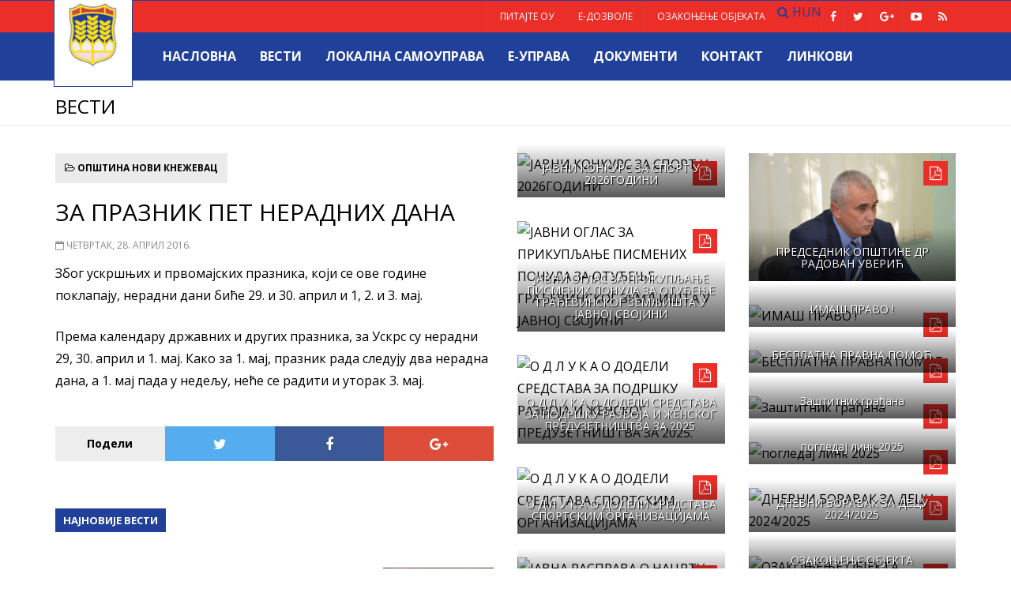

--- FILE ---
content_type: text/html; charset=UTF-8
request_url: https://www.noviknezevac.rs/2016/04/28/za-praznik-pet-neradnih-dana/
body_size: 118866
content:
<!DOCTYPE html>
<html lang="sr-RS">
<head>
    <meta http-equiv="content-type" content="text/html; charset=UTF-8" />
    <meta http-equiv="X-UA-Compatible" content="IE=edge">
    <meta name="viewport" content="width=device-width, initial-scale=1">
    <title>Општина Нови Кнежевац   &raquo; За празник пет нерадних дана</title>
    <link rel="Shortcut Icon" type="image/x-icon" href="https://www.noviknezevac.rs/wp/wp-content/themes/nkmagazine/images/favicon.ico" />
    <meta name="google-site-verification" content="nXLyZIbhVot9Fs58Gxjb-9WzDask-ZcUVhn6M9flpO0" />
    	<meta property="og:url" content="https://www.noviknezevac.rs/2016/04/28/za-praznik-pet-neradnih-dana/"/>
	<meta property="og:type" content="article"/>
	<meta property="og:title" content="За празник пет нерадних дана"/>
	<meta property="og:site_name" content="Општина Нови Кнежевац"/>
	<meta property="og:description" content="Због ускршњих и првомајских празника, који се ове године поклапају, нерадни дани биће 29. и 30. април и 1, 2. и 3. мај. Према..."/>
	<meta property="og:image" content="http://www.noviknezevac.rs/wp/wp-content/uploads/2016/04/kruzni-tok-nk.jpg"/>
	<meta property="og:image:width" content="900" />
	<meta property="og:image:height" content="420" />
	<meta name="twitter:card" content="summary" />
    	<meta name="twitter:url" content="https://www.noviknezevac.rs/2016/04/28/za-praznik-pet-neradnih-dana/" />
    	<meta name="twitter:title" content="За празник пет нерадних дана" />
    	<meta name="twitter:description" content="Због ускршњих и првомајских празника, који се ове године поклапају, нерадни дани биће 29. и 30. април и 1, 2. и 3. мај. Према..." />
    	<meta name="twitter:image" content="http://www.noviknezevac.rs/wp/wp-content/uploads/2016/04/kruzni-tok-nk.jpg" />
	
    <link href='https://fonts.googleapis.com/css?family=Open+Sans:400,700&subset=latin,latin-ext,cyrillic,cyrillic-ext' rel='stylesheet' type='text/css'>
    <link rel="stylesheet" href="https://www.noviknezevac.rs/wp/wp-content/themes/nkmagazine/css/bootstrap.min.css">
    <link rel="stylesheet" href="https://www.noviknezevac.rs/wp/wp-content/themes/nkmagazine/css/font-awesome.min.css">
    <link rel="stylesheet" href="https://www.noviknezevac.rs/wp/wp-content/themes/nkmagazine/css/flexslider.css">
    <link rel="stylesheet" href="https://www.noviknezevac.rs/wp/wp-content/themes/nkmagazine/style.css">
    <!--[if lt IE 9]>
      <script src="https://oss.maxcdn.com/html5shiv/3.7.2/html5shiv.min.js"></script>
      <script src="https://oss.maxcdn.com/respond/1.4.2/respond.min.js"></script>
    <![endif]-->

	<link rel="alternate" type="application/rss+xml" title="Општина Нови Кнежевац довод" href="https://www.noviknezevac.rs/feed/" />
    <meta name='robots' content='max-image-preview:large' />
<link rel="alternate" type="application/rss+xml" title="Општина Нови Кнежевац &raquo; довод коментара на За празник пет нерадних дана" href="https://www.noviknezevac.rs/2016/04/28/za-praznik-pet-neradnih-dana/feed/" />
<link rel="alternate" title="oEmbed (JSON)" type="application/json+oembed" href="https://www.noviknezevac.rs/wp-json/oembed/1.0/embed?url=https%3A%2F%2Fwww.noviknezevac.rs%2F2016%2F04%2F28%2Fza-praznik-pet-neradnih-dana%2F" />
<link rel="alternate" title="oEmbed (XML)" type="text/xml+oembed" href="https://www.noviknezevac.rs/wp-json/oembed/1.0/embed?url=https%3A%2F%2Fwww.noviknezevac.rs%2F2016%2F04%2F28%2Fza-praznik-pet-neradnih-dana%2F&#038;format=xml" />
<style id='wp-img-auto-sizes-contain-inline-css' type='text/css'>
img:is([sizes=auto i],[sizes^="auto," i]){contain-intrinsic-size:3000px 1500px}
/*# sourceURL=wp-img-auto-sizes-contain-inline-css */
</style>
<style id='wp-block-library-inline-css' type='text/css'>
:root{--wp-block-synced-color:#7a00df;--wp-block-synced-color--rgb:122,0,223;--wp-bound-block-color:var(--wp-block-synced-color);--wp-editor-canvas-background:#ddd;--wp-admin-theme-color:#007cba;--wp-admin-theme-color--rgb:0,124,186;--wp-admin-theme-color-darker-10:#006ba1;--wp-admin-theme-color-darker-10--rgb:0,107,160.5;--wp-admin-theme-color-darker-20:#005a87;--wp-admin-theme-color-darker-20--rgb:0,90,135;--wp-admin-border-width-focus:2px}@media (min-resolution:192dpi){:root{--wp-admin-border-width-focus:1.5px}}.wp-element-button{cursor:pointer}:root .has-very-light-gray-background-color{background-color:#eee}:root .has-very-dark-gray-background-color{background-color:#313131}:root .has-very-light-gray-color{color:#eee}:root .has-very-dark-gray-color{color:#313131}:root .has-vivid-green-cyan-to-vivid-cyan-blue-gradient-background{background:linear-gradient(135deg,#00d084,#0693e3)}:root .has-purple-crush-gradient-background{background:linear-gradient(135deg,#34e2e4,#4721fb 50%,#ab1dfe)}:root .has-hazy-dawn-gradient-background{background:linear-gradient(135deg,#faaca8,#dad0ec)}:root .has-subdued-olive-gradient-background{background:linear-gradient(135deg,#fafae1,#67a671)}:root .has-atomic-cream-gradient-background{background:linear-gradient(135deg,#fdd79a,#004a59)}:root .has-nightshade-gradient-background{background:linear-gradient(135deg,#330968,#31cdcf)}:root .has-midnight-gradient-background{background:linear-gradient(135deg,#020381,#2874fc)}:root{--wp--preset--font-size--normal:16px;--wp--preset--font-size--huge:42px}.has-regular-font-size{font-size:1em}.has-larger-font-size{font-size:2.625em}.has-normal-font-size{font-size:var(--wp--preset--font-size--normal)}.has-huge-font-size{font-size:var(--wp--preset--font-size--huge)}.has-text-align-center{text-align:center}.has-text-align-left{text-align:left}.has-text-align-right{text-align:right}.has-fit-text{white-space:nowrap!important}#end-resizable-editor-section{display:none}.aligncenter{clear:both}.items-justified-left{justify-content:flex-start}.items-justified-center{justify-content:center}.items-justified-right{justify-content:flex-end}.items-justified-space-between{justify-content:space-between}.screen-reader-text{border:0;clip-path:inset(50%);height:1px;margin:-1px;overflow:hidden;padding:0;position:absolute;width:1px;word-wrap:normal!important}.screen-reader-text:focus{background-color:#ddd;clip-path:none;color:#444;display:block;font-size:1em;height:auto;left:5px;line-height:normal;padding:15px 23px 14px;text-decoration:none;top:5px;width:auto;z-index:100000}html :where(.has-border-color){border-style:solid}html :where([style*=border-top-color]){border-top-style:solid}html :where([style*=border-right-color]){border-right-style:solid}html :where([style*=border-bottom-color]){border-bottom-style:solid}html :where([style*=border-left-color]){border-left-style:solid}html :where([style*=border-width]){border-style:solid}html :where([style*=border-top-width]){border-top-style:solid}html :where([style*=border-right-width]){border-right-style:solid}html :where([style*=border-bottom-width]){border-bottom-style:solid}html :where([style*=border-left-width]){border-left-style:solid}html :where(img[class*=wp-image-]){height:auto;max-width:100%}:where(figure){margin:0 0 1em}html :where(.is-position-sticky){--wp-admin--admin-bar--position-offset:var(--wp-admin--admin-bar--height,0px)}@media screen and (max-width:600px){html :where(.is-position-sticky){--wp-admin--admin-bar--position-offset:0px}}

/*# sourceURL=wp-block-library-inline-css */
</style><style id='global-styles-inline-css' type='text/css'>
:root{--wp--preset--aspect-ratio--square: 1;--wp--preset--aspect-ratio--4-3: 4/3;--wp--preset--aspect-ratio--3-4: 3/4;--wp--preset--aspect-ratio--3-2: 3/2;--wp--preset--aspect-ratio--2-3: 2/3;--wp--preset--aspect-ratio--16-9: 16/9;--wp--preset--aspect-ratio--9-16: 9/16;--wp--preset--color--black: #000000;--wp--preset--color--cyan-bluish-gray: #abb8c3;--wp--preset--color--white: #ffffff;--wp--preset--color--pale-pink: #f78da7;--wp--preset--color--vivid-red: #cf2e2e;--wp--preset--color--luminous-vivid-orange: #ff6900;--wp--preset--color--luminous-vivid-amber: #fcb900;--wp--preset--color--light-green-cyan: #7bdcb5;--wp--preset--color--vivid-green-cyan: #00d084;--wp--preset--color--pale-cyan-blue: #8ed1fc;--wp--preset--color--vivid-cyan-blue: #0693e3;--wp--preset--color--vivid-purple: #9b51e0;--wp--preset--gradient--vivid-cyan-blue-to-vivid-purple: linear-gradient(135deg,rgb(6,147,227) 0%,rgb(155,81,224) 100%);--wp--preset--gradient--light-green-cyan-to-vivid-green-cyan: linear-gradient(135deg,rgb(122,220,180) 0%,rgb(0,208,130) 100%);--wp--preset--gradient--luminous-vivid-amber-to-luminous-vivid-orange: linear-gradient(135deg,rgb(252,185,0) 0%,rgb(255,105,0) 100%);--wp--preset--gradient--luminous-vivid-orange-to-vivid-red: linear-gradient(135deg,rgb(255,105,0) 0%,rgb(207,46,46) 100%);--wp--preset--gradient--very-light-gray-to-cyan-bluish-gray: linear-gradient(135deg,rgb(238,238,238) 0%,rgb(169,184,195) 100%);--wp--preset--gradient--cool-to-warm-spectrum: linear-gradient(135deg,rgb(74,234,220) 0%,rgb(151,120,209) 20%,rgb(207,42,186) 40%,rgb(238,44,130) 60%,rgb(251,105,98) 80%,rgb(254,248,76) 100%);--wp--preset--gradient--blush-light-purple: linear-gradient(135deg,rgb(255,206,236) 0%,rgb(152,150,240) 100%);--wp--preset--gradient--blush-bordeaux: linear-gradient(135deg,rgb(254,205,165) 0%,rgb(254,45,45) 50%,rgb(107,0,62) 100%);--wp--preset--gradient--luminous-dusk: linear-gradient(135deg,rgb(255,203,112) 0%,rgb(199,81,192) 50%,rgb(65,88,208) 100%);--wp--preset--gradient--pale-ocean: linear-gradient(135deg,rgb(255,245,203) 0%,rgb(182,227,212) 50%,rgb(51,167,181) 100%);--wp--preset--gradient--electric-grass: linear-gradient(135deg,rgb(202,248,128) 0%,rgb(113,206,126) 100%);--wp--preset--gradient--midnight: linear-gradient(135deg,rgb(2,3,129) 0%,rgb(40,116,252) 100%);--wp--preset--font-size--small: 13px;--wp--preset--font-size--medium: 20px;--wp--preset--font-size--large: 36px;--wp--preset--font-size--x-large: 42px;--wp--preset--spacing--20: 0.44rem;--wp--preset--spacing--30: 0.67rem;--wp--preset--spacing--40: 1rem;--wp--preset--spacing--50: 1.5rem;--wp--preset--spacing--60: 2.25rem;--wp--preset--spacing--70: 3.38rem;--wp--preset--spacing--80: 5.06rem;--wp--preset--shadow--natural: 6px 6px 9px rgba(0, 0, 0, 0.2);--wp--preset--shadow--deep: 12px 12px 50px rgba(0, 0, 0, 0.4);--wp--preset--shadow--sharp: 6px 6px 0px rgba(0, 0, 0, 0.2);--wp--preset--shadow--outlined: 6px 6px 0px -3px rgb(255, 255, 255), 6px 6px rgb(0, 0, 0);--wp--preset--shadow--crisp: 6px 6px 0px rgb(0, 0, 0);}:where(.is-layout-flex){gap: 0.5em;}:where(.is-layout-grid){gap: 0.5em;}body .is-layout-flex{display: flex;}.is-layout-flex{flex-wrap: wrap;align-items: center;}.is-layout-flex > :is(*, div){margin: 0;}body .is-layout-grid{display: grid;}.is-layout-grid > :is(*, div){margin: 0;}:where(.wp-block-columns.is-layout-flex){gap: 2em;}:where(.wp-block-columns.is-layout-grid){gap: 2em;}:where(.wp-block-post-template.is-layout-flex){gap: 1.25em;}:where(.wp-block-post-template.is-layout-grid){gap: 1.25em;}.has-black-color{color: var(--wp--preset--color--black) !important;}.has-cyan-bluish-gray-color{color: var(--wp--preset--color--cyan-bluish-gray) !important;}.has-white-color{color: var(--wp--preset--color--white) !important;}.has-pale-pink-color{color: var(--wp--preset--color--pale-pink) !important;}.has-vivid-red-color{color: var(--wp--preset--color--vivid-red) !important;}.has-luminous-vivid-orange-color{color: var(--wp--preset--color--luminous-vivid-orange) !important;}.has-luminous-vivid-amber-color{color: var(--wp--preset--color--luminous-vivid-amber) !important;}.has-light-green-cyan-color{color: var(--wp--preset--color--light-green-cyan) !important;}.has-vivid-green-cyan-color{color: var(--wp--preset--color--vivid-green-cyan) !important;}.has-pale-cyan-blue-color{color: var(--wp--preset--color--pale-cyan-blue) !important;}.has-vivid-cyan-blue-color{color: var(--wp--preset--color--vivid-cyan-blue) !important;}.has-vivid-purple-color{color: var(--wp--preset--color--vivid-purple) !important;}.has-black-background-color{background-color: var(--wp--preset--color--black) !important;}.has-cyan-bluish-gray-background-color{background-color: var(--wp--preset--color--cyan-bluish-gray) !important;}.has-white-background-color{background-color: var(--wp--preset--color--white) !important;}.has-pale-pink-background-color{background-color: var(--wp--preset--color--pale-pink) !important;}.has-vivid-red-background-color{background-color: var(--wp--preset--color--vivid-red) !important;}.has-luminous-vivid-orange-background-color{background-color: var(--wp--preset--color--luminous-vivid-orange) !important;}.has-luminous-vivid-amber-background-color{background-color: var(--wp--preset--color--luminous-vivid-amber) !important;}.has-light-green-cyan-background-color{background-color: var(--wp--preset--color--light-green-cyan) !important;}.has-vivid-green-cyan-background-color{background-color: var(--wp--preset--color--vivid-green-cyan) !important;}.has-pale-cyan-blue-background-color{background-color: var(--wp--preset--color--pale-cyan-blue) !important;}.has-vivid-cyan-blue-background-color{background-color: var(--wp--preset--color--vivid-cyan-blue) !important;}.has-vivid-purple-background-color{background-color: var(--wp--preset--color--vivid-purple) !important;}.has-black-border-color{border-color: var(--wp--preset--color--black) !important;}.has-cyan-bluish-gray-border-color{border-color: var(--wp--preset--color--cyan-bluish-gray) !important;}.has-white-border-color{border-color: var(--wp--preset--color--white) !important;}.has-pale-pink-border-color{border-color: var(--wp--preset--color--pale-pink) !important;}.has-vivid-red-border-color{border-color: var(--wp--preset--color--vivid-red) !important;}.has-luminous-vivid-orange-border-color{border-color: var(--wp--preset--color--luminous-vivid-orange) !important;}.has-luminous-vivid-amber-border-color{border-color: var(--wp--preset--color--luminous-vivid-amber) !important;}.has-light-green-cyan-border-color{border-color: var(--wp--preset--color--light-green-cyan) !important;}.has-vivid-green-cyan-border-color{border-color: var(--wp--preset--color--vivid-green-cyan) !important;}.has-pale-cyan-blue-border-color{border-color: var(--wp--preset--color--pale-cyan-blue) !important;}.has-vivid-cyan-blue-border-color{border-color: var(--wp--preset--color--vivid-cyan-blue) !important;}.has-vivid-purple-border-color{border-color: var(--wp--preset--color--vivid-purple) !important;}.has-vivid-cyan-blue-to-vivid-purple-gradient-background{background: var(--wp--preset--gradient--vivid-cyan-blue-to-vivid-purple) !important;}.has-light-green-cyan-to-vivid-green-cyan-gradient-background{background: var(--wp--preset--gradient--light-green-cyan-to-vivid-green-cyan) !important;}.has-luminous-vivid-amber-to-luminous-vivid-orange-gradient-background{background: var(--wp--preset--gradient--luminous-vivid-amber-to-luminous-vivid-orange) !important;}.has-luminous-vivid-orange-to-vivid-red-gradient-background{background: var(--wp--preset--gradient--luminous-vivid-orange-to-vivid-red) !important;}.has-very-light-gray-to-cyan-bluish-gray-gradient-background{background: var(--wp--preset--gradient--very-light-gray-to-cyan-bluish-gray) !important;}.has-cool-to-warm-spectrum-gradient-background{background: var(--wp--preset--gradient--cool-to-warm-spectrum) !important;}.has-blush-light-purple-gradient-background{background: var(--wp--preset--gradient--blush-light-purple) !important;}.has-blush-bordeaux-gradient-background{background: var(--wp--preset--gradient--blush-bordeaux) !important;}.has-luminous-dusk-gradient-background{background: var(--wp--preset--gradient--luminous-dusk) !important;}.has-pale-ocean-gradient-background{background: var(--wp--preset--gradient--pale-ocean) !important;}.has-electric-grass-gradient-background{background: var(--wp--preset--gradient--electric-grass) !important;}.has-midnight-gradient-background{background: var(--wp--preset--gradient--midnight) !important;}.has-small-font-size{font-size: var(--wp--preset--font-size--small) !important;}.has-medium-font-size{font-size: var(--wp--preset--font-size--medium) !important;}.has-large-font-size{font-size: var(--wp--preset--font-size--large) !important;}.has-x-large-font-size{font-size: var(--wp--preset--font-size--x-large) !important;}
/*# sourceURL=global-styles-inline-css */
</style>

<style id='classic-theme-styles-inline-css' type='text/css'>
/*! This file is auto-generated */
.wp-block-button__link{color:#fff;background-color:#32373c;border-radius:9999px;box-shadow:none;text-decoration:none;padding:calc(.667em + 2px) calc(1.333em + 2px);font-size:1.125em}.wp-block-file__button{background:#32373c;color:#fff;text-decoration:none}
/*# sourceURL=/wp-includes/css/classic-themes.min.css */
</style>
<link rel='stylesheet' id='contact-form-7-css' href='https://www.noviknezevac.rs/wp/wp-content/plugins/contact-form-7/includes/css/styles.css?ver=6.1.4' type='text/css' media='all' />
<link rel='stylesheet' id='simplelightbox-0-css' href='https://www.noviknezevac.rs/wp/wp-content/plugins/nextgen-gallery/static/Lightbox/simplelightbox/simple-lightbox.css?ver=4.0.3' type='text/css' media='all' />
<script type="text/javascript" src="https://www.noviknezevac.rs/wp/wp-includes/js/jquery/jquery.min.js?ver=3.7.1" id="jquery-core-js"></script>
<script type="text/javascript" src="https://www.noviknezevac.rs/wp/wp-includes/js/jquery/jquery-migrate.min.js?ver=3.4.1" id="jquery-migrate-js"></script>
<script type="text/javascript" id="photocrati_ajax-js-extra">
/* <![CDATA[ */
var photocrati_ajax = {"url":"https://www.noviknezevac.rs/wp/index.php?photocrati_ajax=1","rest_url":"https://www.noviknezevac.rs/wp-json/","wp_home_url":"https://www.noviknezevac.rs","wp_site_url":"https://www.noviknezevac.rs/wp","wp_root_url":"https://www.noviknezevac.rs","wp_plugins_url":"https://www.noviknezevac.rs/wp/wp-content/plugins","wp_content_url":"https://www.noviknezevac.rs/wp/wp-content","wp_includes_url":"https://www.noviknezevac.rs/wp/wp-includes/","ngg_param_slug":"nggallery","rest_nonce":"af15c5be3e"};
//# sourceURL=photocrati_ajax-js-extra
/* ]]> */
</script>
<script type="text/javascript" src="https://www.noviknezevac.rs/wp/wp-content/plugins/nextgen-gallery/static/Legacy/ajax.min.js?ver=4.0.3" id="photocrati_ajax-js"></script>
<link rel="https://api.w.org/" href="https://www.noviknezevac.rs/wp-json/" /><link rel="alternate" title="JSON" type="application/json" href="https://www.noviknezevac.rs/wp-json/wp/v2/posts/4276" /><link rel="EditURI" type="application/rsd+xml" title="RSD" href="https://www.noviknezevac.rs/wp/xmlrpc.php?rsd" />
<link rel="canonical" href="https://www.noviknezevac.rs/2016/04/28/za-praznik-pet-neradnih-dana/" />
<link rel='shortlink' href='https://www.noviknezevac.rs/?p=4276' />

        <script
                type="text/javascript">var ajaxurl = 'https://www.noviknezevac.rs/wp/wp-admin/admin-ajax.php';</script>
        <link rel="icon" href="https://www.noviknezevac.rs/wp/wp-content/uploads/2024/09/cropped-ГРБ-ОПШТИНЕ-НОВИ-КНЕЖЕВАЦ-32x32.jpg" sizes="32x32" />
<link rel="icon" href="https://www.noviknezevac.rs/wp/wp-content/uploads/2024/09/cropped-ГРБ-ОПШТИНЕ-НОВИ-КНЕЖЕВАЦ-192x192.jpg" sizes="192x192" />
<link rel="apple-touch-icon" href="https://www.noviknezevac.rs/wp/wp-content/uploads/2024/09/cropped-ГРБ-ОПШТИНЕ-НОВИ-КНЕЖЕВАЦ-180x180.jpg" />
<meta name="msapplication-TileImage" content="https://www.noviknezevac.rs/wp/wp-content/uploads/2024/09/cropped-ГРБ-ОПШТИНЕ-НОВИ-КНЕЖЕВАЦ-270x270.jpg" />
    
</head>
<body>

<header class="header-top">
<div class="container">
<div class="row">
<div class="col-xs-12">
<div id="logo"><a href="https://www.noviknezevac.rs/"><img class="img-responsive" src="https://www.noviknezevac.rs/wp/wp-content/themes/nkmagazine/images/logo.png" alt="Opstina Novi Knezevac" /><h2 class="site-title">Општина Нови Кнежевац</h2></a></div>

<nav class="navbar navbar-custom" role="navigation">

    <div class="navbar-header">
        <button type="button" class="navbar-toggle" data-toggle="collapse" data-target=".navbar-ex1-collapse">
            <span class="sr-only">Toggle navigation</span>
            <span class="icon-bar"></span>
            <span class="icon-bar"></span>
            <span class="icon-bar"></span>
        </button>
    </div>
    <div class="navbar-box">
    
    <div class="collapse navbar-collapse navbar-ex1-collapse">
    
    <div class="main-menu clearfix">
    
	<ul id="menu-meni" class="nav navbar-nav"><li id="menu-item-130" class="menu-item menu-item-type-custom menu-item-object-custom menu-item-home menu-item-130"><a href="http://www.noviknezevac.rs">Насловна</a></li>
<li id="menu-item-3539" class="menu-item menu-item-type-post_type menu-item-object-page current_page_parent menu-item-3539"><a href="https://www.noviknezevac.rs/vesti/">Вести</a></li>
<li id="menu-item-1429" class="menu-item menu-item-type-post_type menu-item-object-page menu-item-1429"><a href="https://www.noviknezevac.rs/lokalna-samouprava/">ЛОКАЛНА САМОУПРАВА</a></li>
<li id="menu-item-611" class="menu-item menu-item-type-post_type menu-item-object-page menu-item-611"><a href="https://www.noviknezevac.rs/e-uprava-3/">Е-управа</a></li>
<li id="menu-item-2326" class="menu-item menu-item-type-custom menu-item-object-custom menu-item-2326"><a href="http://www.noviknezevac.rs/dokumenti/">Документи</a></li>
<li id="menu-item-129" class="menu-item menu-item-type-post_type menu-item-object-page menu-item-129"><a href="https://www.noviknezevac.rs/kontakt/">Контакт</a></li>
<li id="menu-item-2328" class="menu-item menu-item-type-custom menu-item-object-custom menu-item-2328"><a href="http://www.noviknezevac.rs/vazni-linkovi/">Линкови</a></li>
</ul>	
    </div>
    
    <div class="second-menu clearfix">
        
    <ul id="menu-second-top-menu" class="nav navbar-nav"><li id="menu-item-3633" class="menu-item menu-item-type-post_type menu-item-object-page menu-item-3633"><a href="https://www.noviknezevac.rs/pitajte-ou/">ПИТАЈТЕ ОУ</a></li>
<li id="menu-item-3632" class="menu-item menu-item-type-post_type menu-item-object-page menu-item-3632"><a href="https://www.noviknezevac.rs/elektronske-dozvole-2016-godina/">Е-дозволе</a></li>
<li id="menu-item-3631" class="menu-item menu-item-type-post_type menu-item-object-page menu-item-3631"><a href="https://www.noviknezevac.rs/ozakonjenje-objekata-za-2016/">Озакоњење објеката</a></li>
</ul>    
    <div class="social-top">
			<a class="fa fa-facebook" href="https://www.facebook.com/ounoviknezevac/" target="_blank" title="Facebook"></a>
			<a class="fa fa-twitter" href="https://twitter.com/NKnezevac" target="_blank" title="Twitter"></a>
			<a class="fa fa-google-plus" href="https://plus.google.com/+NoviKnezevacRSrb" target="_blank" title="Google plus"></a>
			<a class="fa fa-youtube-play" href="https://www.youtube.com/channel/UCvJVFBc0lY5NsIACwXpaLiQ" target="_blank" title="YouTube"></a>
    		<a class="fa fa-rss" href="https://www.noviknezevac.rs/feed/" target="_parent" title="RSS"></a>
            </div>
		<a href="http://www.noviknezevac.rs/vesti/" class="show-search" title="Пронађи"><i class="fa fa-search"></i></a>
<div id="search" class="nav-search" style="display: none;">
    				<form role="search" method="get" class="search-form" action="http://www.noviknezevac.rs/vesti/">
						<input type="search" class="searchText" placeholder="Пронађи …" name="s">
        				<input type="submit" value="Пронађи" class="searchButton">
    				</form>
				</div>				
 	<a class="language" href="http://www.noviknezevac.rs/hun" target="_parent" title="Magyar">HUN</a>
	</div>
        
    </div>
    </div>
    
    </div>
 
</nav>

</div></div></div>
</header>


<section class="main">

	<div class="entry-header">
      <div class="container">
        <div class="row">
          <div class="col-lg-12">
            <div class="entry-title">
              <h1>Вести</h1>
            </div>	
         </div> 
        </div>
      </div>
    </div>

<div class="container">
        	<div class="row">
				<div class="col-md-6 fix-bottom">
       

<div class="page" id="post-4276">
     
     <div class="article-info">
         <span class="category"><i class="fa fa-folder-open-o"></i> <a href="https://www.noviknezevac.rs/category/opstina/" rel="category tag">ОПШТИНА НОВИ КНЕЖЕВАЦ</a></span>
     </div>
     
     <h2 class="blog-title">За празник пет нерадних дана</h2>
	
    <div class="blog-meta">
    	<span><i class="fa fa-calendar-o"></i> Четвртак, 28. април 2016.</span>  
		<span></span>
    </div> 
    
	<div class="entry">
		<p>Због ускршњих и првомајских празника, који се ове године поклапају, нерадни дани биће 29. и 30. април и 1, 2. и 3. мај.</p>
<p>Према календару државних и других празника, за Ускрс су нерадни 29, 30. април<span id="more-4276"></span> и 1. мај. Како за 1. мај, празник рада следују два нерадна дана, а 1. мај пада у недељу, неће се радити и уторак 3. мај.</p>
	</div>
    
<div class="article-footer">

<div class="share">
<span class="text">Подели</span>
<ul>
<li class="twitter"><a href="http://twitter.com/intent/tweet?status=За празник пет нерадних дана+https%3A%2F%2Fwww.noviknezevac.rs%2F%3Fp%3D4276+via+@NKnezevac" title="Twitter" target="_blank"><i class="fa fa-twitter"></i></a></li>
<li class="facebook"><a href="http://www.facebook.com/share.php?u=https%3A%2F%2Fwww.noviknezevac.rs%2F2016%2F04%2F28%2Fza-praznik-pet-neradnih-dana%2F&title=За празник пет нерадних дана" title="Facebook" target="_blank"><i class="fa fa-facebook"></i></a></li>
<li class="gplus"><a href="https://plus.google.com/share?url=https%3A%2F%2Fwww.noviknezevac.rs%2F2016%2F04%2F28%2Fza-praznik-pet-neradnih-dana%2F"  title="Google +" target="_blank"><i class="fa fa-google-plus"></i></a></li>
</ul>
</div>

<div class="clear"></div>

</div>

<!--Recent Posts-->
<div class="post-head"><h1>Најновије вести</h1></div>
<div class="post-content">

<article class="item">
            <div class="text">
                <h3><a href="https://www.noviknezevac.rs/2026/01/06/bozicna-cestitka-opstine-novi-knezevac/" title="БОЖИЋНА ЧЕСТИТКА ОПШТИНЕ НОВИ КНЕЖЕВАЦ">БОЖИЋНА ЧЕСТИТКА ОПШТИНЕ НОВИ КНЕЖЕВАЦ</a></h3>
                <p>Поштовани суграђани православне вероисповести, Желимо вам да божићне дане проведете у здрављу, срећи и окружењу</p>
                <div class="info">
                    <span><a href="https://www.noviknezevac.rs/category/drustvo/" rel="category tag">ДРУШТВО</a>,<a href="https://www.noviknezevac.rs/category/novi-knezevac/" rel="category tag">НОВИ КНЕЖЕВАЦ</a>,<a href="https://www.noviknezevac.rs/category/opstina/" rel="category tag">ОПШТИНА НОВИ КНЕЖЕВАЦ</a></span>
                    <span>06.01.2026.</span>
                </div>
            </div>
            <div class="image-box">
            <div class="img">
                <a href="https://www.noviknezevac.rs/2026/01/06/bozicna-cestitka-opstine-novi-knezevac/"><img src="https://www.noviknezevac.rs/wp/wp-content/uploads/2026/01/IMG_7302-1024x683.jpeg" /></a> 
            </div>
            </div>
</article>


<article class="item">
            <div class="text">
                <h3><a href="https://www.noviknezevac.rs/2026/01/06/bozicna-cestitka-predsednika-opstine-novi-knezevac-dr-radovana-uverica-2/" title="БОЖИЋНА ЧЕСТИТКА ПРЕДСЕДНИКА ОПШТИНЕ НОВИ КНЕЖЕВАЦ ДР РАДОВАНА УВЕРИЋА">БОЖИЋНА ЧЕСТИТКА ПРЕДСЕДНИКА ОПШТИНЕ НОВИ КНЕЖЕВАЦ ДР РАДОВАНА УВЕРИЋА</a></h3>
                <p>Драги грађани који Божић славите по јулијанском календару, упућујем вам најсрдачније честитке поводом најрадоснијег</p>
                <div class="info">
                    <span><a href="https://www.noviknezevac.rs/category/predsednik-opstine-dr-radovan-uveric/" rel="category tag">#ПРЕДСЕДНИК ОПШТИНЕ ДР РАДОВАН УВЕРИЋ</a>,<a href="https://www.noviknezevac.rs/category/dr-radovan-uveric/" rel="category tag">ДР РАДОВАН УВЕРИЋ</a>,<a href="https://www.noviknezevac.rs/category/drustvo/" rel="category tag">ДРУШТВО</a>,<a href="https://www.noviknezevac.rs/category/novi-knezevac/" rel="category tag">НОВИ КНЕЖЕВАЦ</a>,<a href="https://www.noviknezevac.rs/category/opstina/" rel="category tag">ОПШТИНА НОВИ КНЕЖЕВАЦ</a></span>
                    <span>06.01.2026.</span>
                </div>
            </div>
            <div class="image-box">
            <div class="img">
                <a href="https://www.noviknezevac.rs/2026/01/06/bozicna-cestitka-predsednika-opstine-novi-knezevac-dr-radovana-uverica-2/"><img src="https://www.noviknezevac.rs/wp/wp-content/uploads/2026/01/IMG_7297-1024x682.jpeg" /></a> 
            </div>
            </div>
</article>


<article class="item">
            <div class="text">
                <h3><a href="https://www.noviknezevac.rs/2026/01/06/bozicna-cestitka-predsednika-skupstine-opstine-novi-kmezevac-nandora-ujheljia/" title="БОЖИЋНА ЧЕСТИТКА ПРЕДСЕДНИКА СКУПШТИНЕ ОПШТИНЕ НОВИ КНЕЖЕВАЦ НАНДОРА УЈХЕЉИА">БОЖИЋНА ЧЕСТИТКА ПРЕДСЕДНИКА СКУПШТИНЕ ОПШТИНЕ НОВИ КНЕЖЕВАЦ НАНДОРА УЈХЕЉИА</a></h3>
                <p>Дан Рођења Спаситеља Исуса Христа јесте празник љубави, добре воље, али и наде за све људе. Управо те ноћи, на том месту, у</p>
                <div class="info">
                    <span><a href="https://www.noviknezevac.rs/category/drustvo/" rel="category tag">ДРУШТВО</a>,<a href="https://www.noviknezevac.rs/category/nandor-ujhelji-predsednik-skupstine-opstine-novi-knezevac/" rel="category tag">НАНДОР УЈХЕЉИ ПРЕДСЕДНИК СКУПШТИНЕ ОПШТИНЕ НОВИ КНЕЖЕВАЦ</a>,<a href="https://www.noviknezevac.rs/category/novi-knezevac/" rel="category tag">НОВИ КНЕЖЕВАЦ</a>,<a href="https://www.noviknezevac.rs/category/opstina/" rel="category tag">ОПШТИНА НОВИ КНЕЖЕВАЦ</a></span>
                    <span>06.01.2026.</span>
                </div>
            </div>
            <div class="image-box">
            <div class="img">
                <a href="https://www.noviknezevac.rs/2026/01/06/bozicna-cestitka-predsednika-skupstine-opstine-novi-kmezevac-nandora-ujheljia/"><img src="https://www.noviknezevac.rs/wp/wp-content/uploads/2025/12/IMG_7180-1024x684.jpeg" /></a> 
            </div>
            </div>
</article>


<article class="item">
            <div class="text">
                <h3><a href="https://www.noviknezevac.rs/2025/12/31/novogodisnja-cestitka-opstine-novi-knezevac/" title="НОВОГОДИШЊА ЧЕСТИТКА ОПШТИНЕ НОВИ КНЕЖЕВАЦ">НОВОГОДИШЊА ЧЕСТИТКА ОПШТИНЕ НОВИ КНЕЖЕВАЦ</a></h3>
                <p>Поштовани грађани општине Нови Кнежевац, упућујемо вам најсрдачније честитке поводом Нове 2026. године! Нека вам</p>
                <div class="info">
                    <span><a href="https://www.noviknezevac.rs/category/drustvo/" rel="category tag">ДРУШТВО</a>,<a href="https://www.noviknezevac.rs/category/novi-knezevac/" rel="category tag">НОВИ КНЕЖЕВАЦ</a>,<a href="https://www.noviknezevac.rs/category/opstina/" rel="category tag">ОПШТИНА НОВИ КНЕЖЕВАЦ</a>,<a href="https://www.noviknezevac.rs/category/opstinska-uprava/" rel="category tag">ОПШТИНСКА УПРАВА НОВИ КНЕЖЕВАЦ</a></span>
                    <span>31.12.2025.</span>
                </div>
            </div>
            <div class="image-box">
            <div class="img">
                <a href="https://www.noviknezevac.rs/2025/12/31/novogodisnja-cestitka-opstine-novi-knezevac/"><img src="https://www.noviknezevac.rs/wp/wp-content/uploads/2025/12/IMG_7100-1024x683.png" /></a> 
            </div>
            </div>
</article>


</div>
<!--/Recent Posts-->
</div>


		</div>
            
	    <div class="col-md-6">
            
<div id="secondary" class="widget-area" role="complementary">

<div class="row">
<div class="col-sm-6">

	                	
                <div class="sidebar">
				
					<aside id="nkmagazine_banerpdf_widgets-421" class="widget article-banerpdf-widget banerpdf-widget">    				
<div class="image-wrapper">
	<img class="img-responsive" src="http://www.noviknezevac.rs/dok/slika.16.10.2017.png" alt="ЈАВНИ КОНКУРС ЗА СПОРТ У 2026ГОДИНИ" />
    		<div class="pdf-icon"><i class="fa fa-file-pdf-o"></i></div>
			<div class="caption">
				<div class="caption-inner">
					<h5><a href="http://www.noviknezevac.rs/javni-konkurs-za-sport-u-2026godini" target="_blank">ЈАВНИ КОНКУРС ЗА СПОРТ У 2026ГОДИНИ</a></h5>
				</div>
			</div>
</div>

		</aside><aside id="nkmagazine_banerpdf_widgets-420" class="widget article-banerpdf-widget banerpdf-widget">    				
<div class="image-wrapper">
	<img class="img-responsive" src="http://www.noviknezevac.rs/dok/slika.16.10.2017.png" alt="ЈАВНИ  ОГЛАС ЗА ПРИКУПЉАЊЕ ПИСМЕНИХ ПОНУДА ЗА ОТУЂЕЊЕ ГРАЂЕВИНСКОГ ЗЕМЉИШТА У ЈАВНОЈ СВОЈИНИ" />
    		<div class="pdf-icon"><i class="fa fa-file-pdf-o"></i></div>
			<div class="caption">
				<div class="caption-inner">
					<h5><a href="http://www.noviknezevac.rs/32658-2" target="_blank">ЈАВНИ  ОГЛАС ЗА ПРИКУПЉАЊЕ ПИСМЕНИХ ПОНУДА ЗА ОТУЂЕЊЕ ГРАЂЕВИНСКОГ ЗЕМЉИШТА У ЈАВНОЈ СВОЈИНИ</a></h5>
				</div>
			</div>
</div>

		</aside><aside id="nkmagazine_banerpdf_widgets-419" class="widget article-banerpdf-widget banerpdf-widget">    				
<div class="image-wrapper">
	<img class="img-responsive" src="http://www.noviknezevac.rs/dok/slika.16.10.2017.png" alt="О Д Л У К А  О  ДОДЕЛИ  СРЕДСТАВА ЗА ПОДРШКУ РАЗВОЈА И ЖЕНСКОГ ПРЕДУЗЕТНИШТВА ЗА 2025. " />
    		<div class="pdf-icon"><i class="fa fa-file-pdf-o"></i></div>
			<div class="caption">
				<div class="caption-inner">
					<h5><a href="http://www.noviknezevac.rs/dok/odluka o dodeli sredstava zp.2025.pdf" target="_blank">О Д Л У К А  О  ДОДЕЛИ  СРЕДСТАВА ЗА ПОДРШКУ РАЗВОЈА И ЖЕНСКОГ ПРЕДУЗЕТНИШТВА ЗА 2025. </a></h5>
				</div>
			</div>
</div>

		</aside><aside id="nkmagazine_banerpdf_widgets-417" class="widget article-banerpdf-widget banerpdf-widget">    				
<div class="image-wrapper">
	<img class="img-responsive" src="http://www.noviknezevac.rs/dok/slika.16.10.2017.png" alt="О  Д  Л  У  К  А  О  ДОДЕЛИ СРЕДСТАВА СПОРТСКИМ ОРГАНИЗАЦИЈАМА" />
    		<div class="pdf-icon"><i class="fa fa-file-pdf-o"></i></div>
			<div class="caption">
				<div class="caption-inner">
					<h5><a href="http://www.noviknezevac.rs/dok/odlukasport.2025.pdf" target="_blank">О  Д  Л  У  К  А  О  ДОДЕЛИ СРЕДСТАВА СПОРТСКИМ ОРГАНИЗАЦИЈАМА</a></h5>
				</div>
			</div>
</div>

		</aside><aside id="nkmagazine_banerpdf_widgets-416" class="widget article-banerpdf-widget banerpdf-widget">    				
<div class="image-wrapper">
	<img class="img-responsive" src="http://www.noviknezevac.rs/dok/slika.16.10.2017.png" alt="ЈАВНА РАСПРАВА О НАЦРТУ ОДЛУКЕ  О БУЏЕТУ ЗА 2026" />
    		<div class="pdf-icon"><i class="fa fa-file-pdf-o"></i></div>
			<div class="caption">
				<div class="caption-inner">
					<h5><a href="https://www.noviknezevac.rs/nacrt-odluke-o-budzetu-za-2026-godinu/" target="_blank">ЈАВНА РАСПРАВА О НАЦРТУ ОДЛУКЕ  О БУЏЕТУ ЗА 2026</a></h5>
				</div>
			</div>
</div>

		</aside><aside id="nkmagazine_banerpdf_widgets-415" class="widget article-banerpdf-widget banerpdf-widget">    				
<div class="image-wrapper">
	<img class="img-responsive" src="http://www.noviknezevac.rs/dok/slika.16.10.2017.png" alt="КОНКУРС ЗА СПОРТ 2025." />
    		<div class="pdf-icon"><i class="fa fa-file-pdf-o"></i></div>
			<div class="caption">
				<div class="caption-inner">
					<h5><a href="https://www.noviknezevac.rs/konkurs-za-sport-2025/" target="_blank">КОНКУРС ЗА СПОРТ 2025.</a></h5>
				</div>
			</div>
</div>

		</aside><aside id="nkmagazine_banerpdf_widgets-414" class="widget article-banerpdf-widget banerpdf-widget">    				
<div class="image-wrapper">
	<img class="img-responsive" src="http://www.noviknezevac.rs/dok/slika.16.10.2017.png" alt="ЈАВНИ КОНКУРС -  ЖЕНСКO ПРЕДУЗЕТНИШТВO НК 2025" />
    		<div class="pdf-icon"><i class="fa fa-file-pdf-o"></i></div>
			<div class="caption">
				<div class="caption-inner">
					<h5><a href="http://www.noviknezevac.rs/konkurs-zensko-preduzetnistvo-nk-2025" target="_blank">ЈАВНИ КОНКУРС -  ЖЕНСКO ПРЕДУЗЕТНИШТВO НК 2025</a></h5>
				</div>
			</div>
</div>

		</aside><aside id="nkmagazine_banerpdf_widgets-411" class="widget article-banerpdf-widget banerpdf-widget">    				
<div class="image-wrapper">
	<img class="img-responsive" src="http://www.noviknezevac.rs/dok/slika.16.10.2017.png" alt="СТУДЕНТСКЕ СТИПЕНДИЈЕ ЗА 2025/2026 ГОДИНУ " />
    		<div class="pdf-icon"><i class="fa fa-file-pdf-o"></i></div>
			<div class="caption">
				<div class="caption-inner">
					<h5><a href="http://www.noviknezevac.rs/dok/stipendija 2025-26.pdf" target="_blank">СТУДЕНТСКЕ СТИПЕНДИЈЕ ЗА 2025/2026 ГОДИНУ </a></h5>
				</div>
			</div>
</div>

		</aside><aside id="nkmagazine_banerpdf_widgets-413" class="widget article-banerpdf-widget banerpdf-widget">    				
<div class="image-wrapper">
	<img class="img-responsive" src="http://www.noviknezevac.rs/dok/slika.16.10.2017.png" alt="Јавни позив за доделу новчаних средстава за куповину сеоске куће за избеглице 2025" />
    		<div class="pdf-icon"><i class="fa fa-file-pdf-o"></i></div>
			<div class="caption">
				<div class="caption-inner">
					<h5><a href="http://www.noviknezevac.rs/javni-poziv-za-dodelu-novcanih-sredstava-za-kupovinu-seoske-kuce-za-izbeglice-2025" target="_blank">Јавни позив за доделу новчаних средстава за куповину сеоске куће за избеглице 2025</a></h5>
				</div>
			</div>
</div>

		</aside><aside id="nkmagazine_banerpdf_widgets-412" class="widget article-banerpdf-widget banerpdf-widget">    				
<div class="image-wrapper">
	<img class="img-responsive" src="http://www.noviknezevac.rs/dok/slika.16.10.2017.png" alt="ЈАВНИ ПОЗИВ ЗА ДОДЕЛУ ГРАЂЕВИНСКОГ МАТЕРИЈАЛА ЗА ИБЕГЛИЦЕ  " />
    		<div class="pdf-icon"><i class="fa fa-file-pdf-o"></i></div>
			<div class="caption">
				<div class="caption-inner">
					<h5><a href="http://www.noviknezevac.rs/javni-poziv-za-dodelu-gradjevinskog-materijala-za-izbeglice-2025" target="_blank">ЈАВНИ ПОЗИВ ЗА ДОДЕЛУ ГРАЂЕВИНСКОГ МАТЕРИЈАЛА ЗА ИБЕГЛИЦЕ  </a></h5>
				</div>
			</div>
</div>

		</aside><aside id="nkmagazine_banerpdf_widgets-410" class="widget article-banerpdf-widget banerpdf-widget">    				
<div class="image-wrapper">
	<img class="img-responsive" src="http://www.noviknezevac.rs/dok/slika.16.10.2017.png" alt="ЈАВНА РАСПРАВА О НАЦРТУ ОДЛУКЕ О ИЗМЕНАМА И ДОПУНАМА ОДЛУКЕ О БУЏЕТА  ЗА  2025" />
    		<div class="pdf-icon"><i class="fa fa-file-pdf-o"></i></div>
			<div class="caption">
				<div class="caption-inner">
					<h5><a href="http://www.noviknezevac.rs/dok/nacrt odluke o izmenama i dopunama odluke o budzetu 2025. godine.pdf" target="_blank">ЈАВНА РАСПРАВА О НАЦРТУ ОДЛУКЕ О ИЗМЕНАМА И ДОПУНАМА ОДЛУКЕ О БУЏЕТА  ЗА  2025</a></h5>
				</div>
			</div>
</div>

		</aside><aside id="nkmagazine_banerpdf_widgets-355" class="widget article-banerpdf-widget banerpdf-widget">    				
<div class="image-wrapper">
	<img class="img-responsive" src="http://www.noviknezevac.rs/dok/Subvencije za gradjane manji DEF.jpg" alt="ЕНЕРГЕТСКА САНАЦИЈА 2025" />
    		<div class="pdf-icon"><i class="fa fa-file-pdf-o"></i></div>
			<div class="caption">
				<div class="caption-inner">
					<h5><a href="http://www.noviknezevac.rs/energetska-sanacija-2024" target="_blank">ЕНЕРГЕТСКА САНАЦИЈА 2025</a></h5>
				</div>
			</div>
</div>

		</aside><aside id="nkmagazine_banerpdf_widgets-409" class="widget article-banerpdf-widget banerpdf-widget">    				
<div class="image-wrapper">
	<img class="img-responsive" src="http://www.noviknezevac.rs/dok/slika.16.10.2017.png" alt="КОНКУРС ЗА ИНВЕСТИЦИЈЕ  ПОЉОПРИВРЕДНИХ ГАЗДИНСТАВА 2025" />
    		<div class="pdf-icon"><i class="fa fa-file-pdf-o"></i></div>
			<div class="caption">
				<div class="caption-inner">
					<h5><a href="http://www.noviknezevac.rs/konkurs-za-investicije-u-fizicku-imovinu-2025" target="_blank">КОНКУРС ЗА ИНВЕСТИЦИЈЕ  ПОЉОПРИВРЕДНИХ ГАЗДИНСТАВА 2025</a></h5>
				</div>
			</div>
</div>

		</aside><aside id="nkmagazine_banerpdf_widgets-407" class="widget article-banerpdf-widget banerpdf-widget">    				
<div class="image-wrapper">
	<img class="img-responsive" src="http://www.noviknezevac.rs/dok/slika.16.10.2017.png" alt="О Г Л А С  ЗА ДАВАЊЕ У ЗАКУП И НА КОРИШЋЕЊЕ ПОЉОПРИВРЕДНОГ ЗЕМЉИШТА  " />
    		<div class="pdf-icon"><i class="fa fa-file-pdf-o"></i></div>
			<div class="caption">
				<div class="caption-inner">
					<h5><a href="http://www.noviknezevac.rs/dok/oglas1krug2025.pdf" target="_blank">О Г Л А С  ЗА ДАВАЊЕ У ЗАКУП И НА КОРИШЋЕЊЕ ПОЉОПРИВРЕДНОГ ЗЕМЉИШТА  </a></h5>
				</div>
			</div>
</div>

		</aside><aside id="nkmagazine_banerpdf_widgets-406" class="widget article-banerpdf-widget banerpdf-widget">    				
<div class="image-wrapper">
	<img class="img-responsive" src="http://www.noviknezevac.rs/dok/slika.16.10.2017.png" alt="КОНКУРС ЗА ПРЕВОЗ УЧЕНИКА СРЕДЊИХ ШКОЛА 2025/2026" />
    		<div class="pdf-icon"><i class="fa fa-file-pdf-o"></i></div>
			<div class="caption">
				<div class="caption-inner">
					<h5><a href="http://www.noviknezevac.rs/dok/konkursss.2025.pdf" target="_blank">КОНКУРС ЗА ПРЕВОЗ УЧЕНИКА СРЕДЊИХ ШКОЛА 2025/2026</a></h5>
				</div>
			</div>
</div>

		</aside><aside id="nkmagazine_banerpdf_widgets-402" class="widget article-banerpdf-widget banerpdf-widget">    				
<div class="image-wrapper">
	<img class="img-responsive" src="http://www.noviknezevac.rs/dok/slika.16.10.2017.png" alt="ЈАВНА РАСПРАВА О НАЦРТУ ОДЛУКЕ О ИЗМЕНАМА И ДОПУНАМА ОДЛУКЕ О БУЏЕТУ 2025 " />
    		<div class="pdf-icon"><i class="fa fa-file-pdf-o"></i></div>
			<div class="caption">
				<div class="caption-inner">
					<h5><a href="http://www.noviknezevac.rs/javna-rasprava-o-nacrtu-odluke-o-izmenama-i-dopunama-odluke-o-budzetu-opstine-novi-knezevac-za-2025-godinu" target="_blank">ЈАВНА РАСПРАВА О НАЦРТУ ОДЛУКЕ О ИЗМЕНАМА И ДОПУНАМА ОДЛУКЕ О БУЏЕТУ 2025 </a></h5>
				</div>
			</div>
</div>

		</aside><aside id="nkmagazine_banerpdf_widgets-401" class="widget article-banerpdf-widget banerpdf-widget">    				
<div class="image-wrapper">
	<img class="img-responsive" src="http://www.noviknezevac.rs/dok/slika.16.10.2017.png" alt="ОДЛУКА О ДОДЕЛИ СРЕДСТАВА ЦРКВАМА И ВЕРСКИМ ЗАЈЕДНИЦАМА " />
    		<div class="pdf-icon"><i class="fa fa-file-pdf-o"></i></div>
			<div class="caption">
				<div class="caption-inner">
					<h5><a href="http://www.noviknezevac.rs/dok/odluka.crkve 2025.pdf" target="_blank">ОДЛУКА О ДОДЕЛИ СРЕДСТАВА ЦРКВАМА И ВЕРСКИМ ЗАЈЕДНИЦАМА </a></h5>
				</div>
			</div>
</div>

		</aside><aside id="nkmagazine_banerpdf_widgets-400" class="widget article-banerpdf-widget banerpdf-widget">    				
<div class="image-wrapper">
	<img class="img-responsive" src="http://www.noviknezevac.rs/dok/slika.16.10.2017.png" alt="ОДЛУКA ЗА ФИНАНСИРАЊЕ ОРГАНИЗОВАЊА МАНИФЕСТАЦИЈА У ОБЛАСТИ СПОРТА У 2025" />
    		<div class="pdf-icon"><i class="fa fa-file-pdf-o"></i></div>
			<div class="caption">
				<div class="caption-inner">
					<h5><a href="http://www.noviknezevac.rs/dok/odlukaomanifestacije 2025.pdf" target="_blank">ОДЛУКA ЗА ФИНАНСИРАЊЕ ОРГАНИЗОВАЊА МАНИФЕСТАЦИЈА У ОБЛАСТИ СПОРТА У 2025</a></h5>
				</div>
			</div>
</div>

		</aside><aside id="nkmagazine_banerpdf_widgets-398" class="widget article-banerpdf-widget banerpdf-widget">    				
<div class="image-wrapper">
	<img class="img-responsive" src="http://www.noviknezevac.rs/dok/slika.16.10.2017.png" alt="ЈАВНИ КОНКУРС ЗА ЦРКВЕ И ВЕРСКЕ ЗАЈЕДНИЦЕ У 2025" />
    		<div class="pdf-icon"><i class="fa fa-file-pdf-o"></i></div>
			<div class="caption">
				<div class="caption-inner">
					<h5><a href="http://www.noviknezevac.rs/javni-konkurs-za-crkve-i-verske-zajednice-u-2025" target="_blank">ЈАВНИ КОНКУРС ЗА ЦРКВЕ И ВЕРСКЕ ЗАЈЕДНИЦЕ У 2025</a></h5>
				</div>
			</div>
</div>

		</aside><aside id="nkmagazine_banerpdf_widgets-397" class="widget article-banerpdf-widget banerpdf-widget">    				
<div class="image-wrapper">
	<img class="img-responsive" src="http://www.noviknezevac.rs/dok/slika.16.10.2017.png" alt="Оглас о јавном конкурсу за избор директора „Регионална депонија 2025" />
    		<div class="pdf-icon"><i class="fa fa-file-pdf-o"></i></div>
			<div class="caption">
				<div class="caption-inner">
					<h5><a href="http://www.noviknezevac.rs/dok/oglas o javnom konkursu za izbor direktora rd 2025.pdf" target="_blank">Оглас о јавном конкурсу за избор директора „Регионална депонија 2025</a></h5>
				</div>
			</div>
</div>

		</aside><aside id="nkmagazine_banerpdf_widgets-396" class="widget article-banerpdf-widget banerpdf-widget">    				
<div class="image-wrapper">
	<img class="img-responsive" src="http://www.noviknezevac.rs/dok/slika.16.10.2017.png" alt="КОНКУРС КОТЛОВИ – Смањење загађења ваздуха индивидуални извори 2025." />
    		<div class="pdf-icon"><i class="fa fa-file-pdf-o"></i></div>
			<div class="caption">
				<div class="caption-inner">
					<h5><a href="http://www.noviknezevac.rs/konkurs-kotlovi-smanjenje-zagadjenja-vazduha-individualni-izvori-2025" target="_blank">КОНКУРС КОТЛОВИ – Смањење загађења ваздуха индивидуални извори 2025.</a></h5>
				</div>
			</div>
</div>

		</aside><aside id="nkmagazine_banerpdf_widgets-395" class="widget article-banerpdf-widget banerpdf-widget">    				
<div class="image-wrapper">
	<img class="img-responsive" src="http://www.noviknezevac.rs/dok/slika.16.10.2017.png" alt="КОНКУРС -ЈАВНИ РАДОВИ 2025.ГОДИНЕ" />
    		<div class="pdf-icon"><i class="fa fa-file-pdf-o"></i></div>
			<div class="caption">
				<div class="caption-inner">
					<h5><a href="http://www.noviknezevac.rs/konkurs-javni-radovi-2025-godina" target="_blank">КОНКУРС -ЈАВНИ РАДОВИ 2025.ГОДИНЕ</a></h5>
				</div>
			</div>
</div>

		</aside><aside id="nkmagazine_banerpdf_widgets-394" class="widget article-banerpdf-widget banerpdf-widget">    				
<div class="image-wrapper">
	<img class="img-responsive" src="http://www.noviknezevac.rs/dok/slika.16.10.2017.png" alt="ЈАВНИ КОНКУРС ЗА СПОРТСКЕ МАНИФЕСТАЦИЈЕ 2025" />
    		<div class="pdf-icon"><i class="fa fa-file-pdf-o"></i></div>
			<div class="caption">
				<div class="caption-inner">
					<h5><a href="http://www.noviknezevac.rs/javni-konkurs-za-sportske-manifestacije-2025" target="_blank">ЈАВНИ КОНКУРС ЗА СПОРТСКЕ МАНИФЕСТАЦИЈЕ 2025</a></h5>
				</div>
			</div>
</div>

		</aside><aside id="nkmagazine_banerpdf_widgets-382" class="widget article-banerpdf-widget banerpdf-widget">    				
<div class="image-wrapper">
	<img class="img-responsive" src="http://www.noviknezevac.rs/dok/slika.16.10.2017.png" alt="ЈАВНИ КОНКУРС ЗА НЕВЛАДИНЕ ОРГАНИЗАЦИЈЕ 2025" />
    		<div class="pdf-icon"><i class="fa fa-file-pdf-o"></i></div>
			<div class="caption">
				<div class="caption-inner">
					<h5><a href="http://www.noviknezevac.rs/javni-konkurs-za-nevladine-organizacije-2025" target="_blank">ЈАВНИ КОНКУРС ЗА НЕВЛАДИНЕ ОРГАНИЗАЦИЈЕ 2025</a></h5>
				</div>
			</div>
</div>

		</aside><aside id="nkmagazine_banerpdf_widgets-393" class="widget article-banerpdf-widget banerpdf-widget">    				
<div class="image-wrapper">
	<img class="img-responsive" src="http://www.noviknezevac.rs/dok/slika.16.10.2017.png" alt="ЈАВНИ ОГЛАС ЗА ОТУЂЕЊЕ ГРАЂЕВИНСКОГ  ЗЕМЉИШТА  2025" />
    		<div class="pdf-icon"><i class="fa fa-file-pdf-o"></i></div>
			<div class="caption">
				<div class="caption-inner">
					<h5><a href="http://www.noviknezevac.rs/javni-oglas-za-prikupljanje-ponuda-za-otudjenje-gradjevinskog-zemljista-u-javnoj-svojini" target="_blank">ЈАВНИ ОГЛАС ЗА ОТУЂЕЊЕ ГРАЂЕВИНСКОГ  ЗЕМЉИШТА  2025</a></h5>
				</div>
			</div>
</div>

		</aside><aside id="nkmagazine_banerpdf_widgets-392" class="widget article-banerpdf-widget banerpdf-widget">    				
<div class="image-wrapper">
	<img class="img-responsive" src="http://www.noviknezevac.rs/dok/slika.16.10.2017.png" alt="ОДЛУКА  ЗА  НВО  2025" />
    		<div class="pdf-icon"><i class="fa fa-file-pdf-o"></i></div>
			<div class="caption">
				<div class="caption-inner">
					<h5><a href="http://www.noviknezevac.rs/dok/odlukanvo 2025.pdf" target="_blank">ОДЛУКА  ЗА  НВО  2025</a></h5>
				</div>
			</div>
</div>

		</aside><aside id="nkmagazine_banerpdf_widgets-391" class="widget article-banerpdf-widget banerpdf-widget">    				
<div class="image-wrapper">
	<img class="img-responsive" src="http://www.noviknezevac.rs/dok/slika.16.10.2017.png" alt="ЗАХТЕВИ " />
    		<div class="pdf-icon"><i class="fa fa-file-pdf-o"></i></div>
			<div class="caption">
				<div class="caption-inner">
					<h5><a href="http://www.noviknezevac.rs/zahtevi-2" target="_blank">ЗАХТЕВИ </a></h5>
				</div>
			</div>
</div>

		</aside><aside id="nkmagazine_banerpdf_widgets-390" class="widget article-banerpdf-widget banerpdf-widget">    				
<div class="image-wrapper">
	<img class="img-responsive" src="http://www.noviknezevac.rs/dok/slika.16.10.2017.png" alt="Обавештење у вези сарадње са организацијама цивилног друштва " />
    		<div class="pdf-icon"><i class="fa fa-file-pdf-o"></i></div>
			<div class="caption">
				<div class="caption-inner">
					<h5><a href="http://www.noviknezevac.rs/dok/obavestenjecivilno drustvo2025.pdf" target="_blank">Обавештење у вези сарадње са организацијама цивилног друштва </a></h5>
				</div>
			</div>
</div>

		</aside><aside id="nkmagazine_banerpdf_widgets-389" class="widget article-banerpdf-widget banerpdf-widget">    				
<div class="image-wrapper">
	<img class="img-responsive" src="http://www.noviknezevac.rs/dok/slika.16.10.2017.png" alt="ОДЛУКА ЗА  КУЛТУРУ 2025 " />
    		<div class="pdf-icon"><i class="fa fa-file-pdf-o"></i></div>
			<div class="caption">
				<div class="caption-inner">
					<h5><a href="http://www.noviknezevac.rs/dok/ODLUKA za KULTURU 2025.pdf" target="_blank">ОДЛУКА ЗА  КУЛТУРУ 2025 </a></h5>
				</div>
			</div>
</div>

		</aside><aside id="nkmagazine_banerpdf_widgets-388" class="widget article-banerpdf-widget banerpdf-widget">    				
<div class="image-wrapper">
	<img class="img-responsive" src="http://www.noviknezevac.rs/dok/slika.16.10.2017.png" alt="Јавни оглас за пријаву кандидата за резервне официре Војске Србије рода авијације  2025" />
    		<div class="pdf-icon"><i class="fa fa-file-pdf-o"></i></div>
			<div class="caption">
				<div class="caption-inner">
					<h5><a href="http://www.noviknezevac.rs/dok/oglas vso za ro.pdf" target="_blank">Јавни оглас за пријаву кандидата за резервне официре Војске Србије рода авијације  2025</a></h5>
				</div>
			</div>
</div>

		</aside><aside id="nkmagazine_banerpdf_widgets-386" class="widget article-banerpdf-widget banerpdf-widget">    				
<div class="image-wrapper">
	<img class="img-responsive" src="http://www.noviknezevac.rs/dok/slika.16.10.2017.png" alt="ЈАВНИ КОНКУРС ЗА ПРОИЗВОДЊУ МЕДИЈСКИХ САДРЖАЈА 2025." />
    		<div class="pdf-icon"><i class="fa fa-file-pdf-o"></i></div>
			<div class="caption">
				<div class="caption-inner">
					<h5><a href="https://www.noviknezevac.rs/?page_id=31533&preview=true" target="_blank">ЈАВНИ КОНКУРС ЗА ПРОИЗВОДЊУ МЕДИЈСКИХ САДРЖАЈА 2025.</a></h5>
				</div>
			</div>
</div>

		</aside><aside id="nkmagazine_banerpdf_widgets-385" class="widget article-banerpdf-widget banerpdf-widget">    				
<div class="image-wrapper">
	<img class="img-responsive" src="http://www.noviknezevac.rs/dok/slika.16.10.2017.png" alt="ОДЛУКА О ДОДЕЛИ СРЕДСТАВА СПОРТСКИМ ОРГАНИЗАЦИЈАМА ЗА 2025.ГОДИНУ" />
    		<div class="pdf-icon"><i class="fa fa-file-pdf-o"></i></div>
			<div class="caption">
				<div class="caption-inner">
					<h5><a href="http://www.noviknezevac.rs/dok/ODLUKA za SPORT 06.02.2025.pdf" target="_blank">ОДЛУКА О ДОДЕЛИ СРЕДСТАВА СПОРТСКИМ ОРГАНИЗАЦИЈАМА ЗА 2025.ГОДИНУ</a></h5>
				</div>
			</div>
</div>

		</aside><aside id="nkmagazine_banerpdf_widgets-381" class="widget article-banerpdf-widget banerpdf-widget">    				
<div class="image-wrapper">
	<img class="img-responsive" src="http://www.noviknezevac.rs/dok/slika.16.10.2017.png" alt="ЈАВНИ КОНКУРС ЗА СПОРТ 2025" />
    		<div class="pdf-icon"><i class="fa fa-file-pdf-o"></i></div>
			<div class="caption">
				<div class="caption-inner">
					<h5><a href="http://www.noviknezevac.rs/javni-konkurs-za-sport-2024" target="_blank">ЈАВНИ КОНКУРС ЗА СПОРТ 2025</a></h5>
				</div>
			</div>
</div>

		</aside><aside id="nkmagazine_banerpdf_widgets-380" class="widget article-banerpdf-widget banerpdf-widget">    				
<div class="image-wrapper">
	<img class="img-responsive" src="http://www.noviknezevac.rs/dok/slika.16.10.2017.png" alt="JAВНИ КОНКУРС КУЛТУРА ЗА 2025.ГОДИНИ" />
    		<div class="pdf-icon"><i class="fa fa-file-pdf-o"></i></div>
			<div class="caption">
				<div class="caption-inner">
					<h5><a href="http://www.noviknezevac.rs/javni-konkurs-kultura-za-2025-godini" target="_blank">JAВНИ КОНКУРС КУЛТУРА ЗА 2025.ГОДИНИ</a></h5>
				</div>
			</div>
</div>

		</aside><aside id="nkmagazine_banerpdf_widgets-379" class="widget article-banerpdf-widget banerpdf-widget">    				
<div class="image-wrapper">
	<img class="img-responsive" src="http://www.noviknezevac.rs/dok/slika.16.10.2017.png" alt="Јавни позив за  стамбених потреба избеглица кроз набавку грађевинског материјала " />
    		<div class="pdf-icon"><i class="fa fa-file-pdf-o"></i></div>
			<div class="caption">
				<div class="caption-inner">
					<h5><a href="http://www.noviknezevac.rs/javni-poziv-za-dodelu-pomoci-za-resavanje-stambenih-potreba-izbeglica-kroz-nabavku-gradjevinskog-materijala-i-opreme-za-poboljsanje-uslova-stanovanja" target="_blank">Јавни позив за  стамбених потреба избеглица кроз набавку грађевинског материјала </a></h5>
				</div>
			</div>
</div>

		</aside><aside id="nkmagazine_banerpdf_widgets-375" class="widget article-banerpdf-widget banerpdf-widget">    				
<div class="image-wrapper">
	<img class="img-responsive" src="http://www.noviknezevac.rs/dok/slika.16.10.2017.png" alt="Конкурс за средстава  инвестиције у физичку имовину пољопривредних газдинстава" />
    		<div class="pdf-icon"><i class="fa fa-file-pdf-o"></i></div>
			<div class="caption">
				<div class="caption-inner">
					<h5><a href="http://www.noviknezevac.rs/konkurs-za-dodelu-podsticajnih-sredstava-za-investicije-u-fizicku-imovinu-poljoprivrednih-gazdinstava" target="_blank">Конкурс за средстава  инвестиције у физичку имовину пољопривредних газдинстава</a></h5>
				</div>
			</div>
</div>

		</aside><aside id="nkmagazine_banerpdf_widgets-376" class="widget article-banerpdf-widget banerpdf-widget">    				
<div class="image-wrapper">
	<img class="img-responsive" src="http://www.noviknezevac.rs/dok/slika.16.10.2017.png" alt="ЈАВНИ ОГЛАС ЗА СТУДЕНТСКЕ СТИПЕНДИЈЕ 2024-25" />
    		<div class="pdf-icon"><i class="fa fa-file-pdf-o"></i></div>
			<div class="caption">
				<div class="caption-inner">
					<h5><a href="javni-oglas-za-studentske-stipendije-2024-2025" target="_blank">ЈАВНИ ОГЛАС ЗА СТУДЕНТСКЕ СТИПЕНДИЈЕ 2024-25</a></h5>
				</div>
			</div>
</div>

		</aside><aside id="nkmagazine_banerpdf_widgets-368" class="widget article-banerpdf-widget banerpdf-widget">    				
<div class="image-wrapper">
	<img class="img-responsive" src="http://www.noviknezevac.rs/dok/slika.16.10.2017.png" alt="О  Д  Л  У  К  A    О  ДОДЕЛИ СРЕДСТАВА СПОРТСКИМ ОРГАНИЗАЦИЈАМА ИЗ БУЏЕТА  ЗА 2024. " />
    		<div class="pdf-icon"><i class="fa fa-file-pdf-o"></i></div>
			<div class="caption">
				<div class="caption-inner">
					<h5><a href="http://www.noviknezevac.rs/dok/ODLUKA za SPORT 09092024.pdf" target="_blank">О  Д  Л  У  К  A    О  ДОДЕЛИ СРЕДСТАВА СПОРТСКИМ ОРГАНИЗАЦИЈАМА ИЗ БУЏЕТА  ЗА 2024. </a></h5>
				</div>
			</div>
</div>

		</aside><aside id="nkmagazine_banerpdf_widgets-367" class="widget article-banerpdf-widget banerpdf-widget">    				
<div class="image-wrapper">
	<img class="img-responsive" src="http://www.noviknezevac.rs/dok/slika.16.10.2017.png" alt="ЛАП за родну равноправност за период 2024-2025 " />
    		<div class="pdf-icon"><i class="fa fa-file-pdf-o"></i></div>
			<div class="caption">
				<div class="caption-inner">
					<h5><a href="http://www.noviknezevac.rs/dok/LAP-za-rodnu-ravnopravnost-2024-2025 novi knezevac.pdf" target="_blank">ЛАП за родну равноправност за период 2024-2025 </a></h5>
				</div>
			</div>
</div>

		</aside><aside id="nkmagazine_banerpdf_widgets-366" class="widget article-banerpdf-widget banerpdf-widget">    				
<div class="image-wrapper">
	<img class="img-responsive" src="http://www.noviknezevac.rs/dok/slika.16.10.2017.png" alt="КОНКУРС ЖЕНСКО ПРЕДУЗЕТНИШТВО 2024" />
    		<div class="pdf-icon"><i class="fa fa-file-pdf-o"></i></div>
			<div class="caption">
				<div class="caption-inner">
					<h5><a href="http://www.noviknezevac.rs/konkurs-zensko-preduzetnistvo-2024" target="_blank">КОНКУРС ЖЕНСКО ПРЕДУЗЕТНИШТВО 2024</a></h5>
				</div>
			</div>
</div>

		</aside><aside id="nkmagazine_banerpdf_widgets-364" class="widget article-banerpdf-widget banerpdf-widget">    				
<div class="image-wrapper">
	<img class="img-responsive" src="http://www.noviknezevac.rs/dok/slika.16.10.2017.png" alt="ЈАВНИ ПОЗИВ - гасна инсталација у зградама Нови Кнежевац 2024" />
    		<div class="pdf-icon"><i class="fa fa-file-pdf-o"></i></div>
			<div class="caption">
				<div class="caption-inner">
					<h5><a href="http://www.noviknezevac.rs/javni-poziv-za-sufinansiranje-mera-energetske-sanacije-zgrada" target="_blank">ЈАВНИ ПОЗИВ - гасна инсталација у зградама Нови Кнежевац 2024</a></h5>
				</div>
			</div>
</div>

		</aside><aside id="nkmagazine_banerpdf_widgets-363" class="widget article-banerpdf-widget banerpdf-widget">    				
<div class="image-wrapper">
	<img class="img-responsive" src="http://www.noviknezevac.rs/dok/slika.16.10.2017.png" alt="Јавни конкурс за именовање директора ЈКП 7.Октобар Н.Кнежевац" />
    		<div class="pdf-icon"><i class="fa fa-file-pdf-o"></i></div>
			<div class="caption">
				<div class="caption-inner">
					<h5><a href="http://www.noviknezevac.rs/dok/JAVNI KONKURS DIREKTOR JKP 2024(1) (1).pdf" target="_blank">Јавни конкурс за именовање директора ЈКП 7.Октобар Н.Кнежевац</a></h5>
				</div>
			</div>
</div>

		</aside><aside id="nkmagazine_banerpdf_widgets-362" class="widget article-banerpdf-widget banerpdf-widget">    				
<div class="image-wrapper">
	<img class="img-responsive" src="http://www.noviknezevac.rs/dok/slika.16.10.2017.png" alt="Јавна расправа за урбанистички пројекат - урбанистичко  архитектонска разрада локације " />
    		<div class="pdf-icon"><i class="fa fa-file-pdf-o"></i></div>
			<div class="caption">
				<div class="caption-inner">
					<h5><a href="http://www.noviknezevac.rs/dok/obavestenje za javnost Urbanisticki projekat.pdf" target="_blank">Јавна расправа за урбанистички пројекат - урбанистичко  архитектонска разрада локације </a></h5>
				</div>
			</div>
</div>

		</aside><aside id="nkmagazine_banerpdf_widgets-361" class="widget article-banerpdf-widget banerpdf-widget">    				
<div class="image-wrapper">
	<img class="img-responsive" src="http://www.noviknezevac.rs/dok/slika.16.10.2017.png" alt="КОНКУРС ЗА ДОДЕЛУ СРЕДСТАВА ПРЕВОЗ УЧЕНИКА СРЕДЊИХ ШКОЛА 2024/2025 " />
    		<div class="pdf-icon"><i class="fa fa-file-pdf-o"></i></div>
			<div class="caption">
				<div class="caption-inner">
					<h5><a href="http://www.noviknezevac.rs/k-o-n-k-u-r-s-za-dodelu-sredstava-za-prevoz-ucenika-srednjih-skola-2024-2025" target="_blank">КОНКУРС ЗА ДОДЕЛУ СРЕДСТАВА ПРЕВОЗ УЧЕНИКА СРЕДЊИХ ШКОЛА 2024/2025 </a></h5>
				</div>
			</div>
</div>

		</aside><aside id="nkmagazine_banerpdf_widgets-360" class="widget article-banerpdf-widget banerpdf-widget">    				
<div class="image-wrapper">
	<img class="img-responsive" src="http://www.noviknezevac.rs/dok/slika.16.10.2017.png" alt="КОНКУРС ЗА СПОРТ 2024" />
    		<div class="pdf-icon"><i class="fa fa-file-pdf-o"></i></div>
			<div class="caption">
				<div class="caption-inner">
					<h5><a href="http://www.noviknezevac.rs/konkurs-za-sport-2024" target="_blank">КОНКУРС ЗА СПОРТ 2024</a></h5>
				</div>
			</div>
</div>

		</aside><aside id="nkmagazine_banerpdf_widgets-359" class="widget article-banerpdf-widget banerpdf-widget">    				
<div class="image-wrapper">
	<img class="img-responsive" src="http://www.noviknezevac.rs/dok/slika.16.10.2017.png" alt="КОНКУРС ЗА  ЦРКВЕ И ВЕРСКЕ ЗАЈЕДНИЦЕ 2024  " />
    		<div class="pdf-icon"><i class="fa fa-file-pdf-o"></i></div>
			<div class="caption">
				<div class="caption-inner">
					<h5><a href="http://www.noviknezevac.rs/konkurs-crkve-i-verske-zajednice-2024" target="_blank">КОНКУРС ЗА  ЦРКВЕ И ВЕРСКЕ ЗАЈЕДНИЦЕ 2024  </a></h5>
				</div>
			</div>
</div>

		</aside><aside id="nkmagazine_banerpdf_widgets-358" class="widget article-banerpdf-widget banerpdf-widget">    				
<div class="image-wrapper">
	<img class="img-responsive" src="http://www.noviknezevac.rs/dok/Plakat.jpg" alt="ЛАГАНИ СПУСТ 2024" />
    		<div class="pdf-icon"><i class="fa fa-file-pdf-o"></i></div>
			<div class="caption">
				<div class="caption-inner">
					<h5><a href="http://www.noviknezevac.rs/lagani-tiski-spust-2024" target="_blank">ЛАГАНИ СПУСТ 2024</a></h5>
				</div>
			</div>
</div>

		</aside><aside id="nkmagazine_banerpdf_widgets-353" class="widget article-banerpdf-widget banerpdf-widget">    				
<div class="image-wrapper">
	<img class="img-responsive" src="http://www.noviknezevac.rs/dok/slika.16.10.2017.png" alt="ОДЛУКА ЗА СПОРТСКЕ МАНИФЕСТАЦИЈЕ 2024" />
    		<div class="pdf-icon"><i class="fa fa-file-pdf-o"></i></div>
			<div class="caption">
				<div class="caption-inner">
					<h5><a href="http://www.noviknezevac.rs/dok/ODLUKA Manifestacije 2024.pdf" target="_blank">ОДЛУКА ЗА СПОРТСКЕ МАНИФЕСТАЦИЈЕ 2024</a></h5>
				</div>
			</div>
</div>

		</aside><aside id="nkmagazine_banerpdf_widgets-350" class="widget article-banerpdf-widget banerpdf-widget">    				
<div class="image-wrapper">
	<img class="img-responsive" src="http://www.noviknezevac.rs/dok/slika.16.10.2017.png" alt="ЛОКАЛНИ АКЦИОНИ ПЛАН ЗА МЛАДЕ ОД 2025-2027." />
    		<div class="pdf-icon"><i class="fa fa-file-pdf-o"></i></div>
			<div class="caption">
				<div class="caption-inner">
					<h5><a href="http://www.noviknezevac.rs/dok/LAP NK final2024.pdf" target="_blank">ЛОКАЛНИ АКЦИОНИ ПЛАН ЗА МЛАДЕ ОД 2025-2027.</a></h5>
				</div>
			</div>
</div>

		</aside><aside id="nkmagazine_banerpdf_widgets-348" class="widget article-banerpdf-widget banerpdf-widget">    				
<div class="image-wrapper">
	<img class="img-responsive" src="http://www.noviknezevac.rs/dok/slika.16.10.2017.png" alt="КОНКУРС ЗА  СПОРТСКЕ МАНИФЕСТАЦИЈЕ 2024" />
    		<div class="pdf-icon"><i class="fa fa-file-pdf-o"></i></div>
			<div class="caption">
				<div class="caption-inner">
					<h5><a href="http://www.noviknezevac.rs/konkurs-za-sportske-manifestacije-2024" target="_blank">КОНКУРС ЗА  СПОРТСКЕ МАНИФЕСТАЦИЈЕ 2024</a></h5>
				</div>
			</div>
</div>

		</aside><aside id="nkmagazine_banerpdf_widgets-342" class="widget article-banerpdf-widget banerpdf-widget">    				
<div class="image-wrapper">
	<img class="img-responsive" src="http://www.noviknezevac.rs/dok/slika.16.10.2017.png" alt="КОНКУРС КОТЛОВИ - Смањење загађењa ваздуха индивидуални извори 2024" />
    		<div class="pdf-icon"><i class="fa fa-file-pdf-o"></i></div>
			<div class="caption">
				<div class="caption-inner">
					<h5><a href="http://www.noviknezevac.rs/konkurs-kotlovi-smanjenje-zagadjenja-vazduha-individualni-izvori-2024" target="_blank">КОНКУРС КОТЛОВИ - Смањење загађењa ваздуха индивидуални извори 2024</a></h5>
				</div>
			</div>
</div>

		</aside><aside id="nkmagazine_banerpdf_widgets-345" class="widget article-banerpdf-widget banerpdf-widget">    				
<div class="image-wrapper">
	<img class="img-responsive" src="http://www.noviknezevac.rs/dok/slika.16.10.2017.png" alt="ОДЛУКА ЗА КУЛТУРУ 2024.ГОДИНА " />
    		<div class="pdf-icon"><i class="fa fa-file-pdf-o"></i></div>
			<div class="caption">
				<div class="caption-inner">
					<h5><a href="http://www.noviknezevac.rs/dok/ODLUKA za KULTURU 2024.pdf" target="_blank">ОДЛУКА ЗА КУЛТУРУ 2024.ГОДИНА </a></h5>
				</div>
			</div>
</div>

		</aside><aside id="nkmagazine_banerpdf_widgets-343" class="widget article-banerpdf-widget banerpdf-widget">    				
<div class="image-wrapper">
	<img class="img-responsive" src="http://www.noviknezevac.rs/dok/slika.16.10.2017.png" alt="Обавештење о добровољном служењу војног рока са оружјем" />
    		<div class="pdf-icon"><i class="fa fa-file-pdf-o"></i></div>
			<div class="caption">
				<div class="caption-inner">
					<h5><a href="http://www.noviknezevac.rs/dok/obavestenjevojska2024.pdf" target="_blank">Обавештење о добровољном служењу војног рока са оружјем</a></h5>
				</div>
			</div>
</div>

		</aside><aside id="nkmagazine_banerpdf_widgets-341" class="widget article-banerpdf-widget banerpdf-widget">    				
<div class="image-wrapper">
	<img class="img-responsive" src="http://www.noviknezevac.rs/dok/slika.16.10.2017.png" alt="Решење о спровођењу поступка пројекта производње медијских садржаја 2024.године " />
    		<div class="pdf-icon"><i class="fa fa-file-pdf-o"></i></div>
			<div class="caption">
				<div class="caption-inner">
					<h5><a href="http://www.noviknezevac.rs/resenje-o-sprovodjenju-postupka-projekta-proizvodnje-medijskih-sadrzaja-2024-god" target="_blank">Решење о спровођењу поступка пројекта производње медијских садржаја 2024.године </a></h5>
				</div>
			</div>
</div>

		</aside><aside id="nkmagazine_banerpdf_widgets-340" class="widget article-banerpdf-widget banerpdf-widget">    				
<div class="image-wrapper">
	<img class="img-responsive" src="http://www.noviknezevac.rs/dok/slika.16.10.2017.png" alt="ОДЛУКА ЗА НЕВЛАДИНЕ ОРГАНИЗАЦИЈЕ  У 2024.ГОДИНУ " />
    		<div class="pdf-icon"><i class="fa fa-file-pdf-o"></i></div>
			<div class="caption">
				<div class="caption-inner">
					<h5><a href="http://www.noviknezevac.rs/dok/II-410-4-25-2024.pdf" target="_blank">ОДЛУКА ЗА НЕВЛАДИНЕ ОРГАНИЗАЦИЈЕ  У 2024.ГОДИНУ </a></h5>
				</div>
			</div>
</div>

		</aside><aside id="nkmagazine_banerpdf_widgets-339" class="widget article-banerpdf-widget banerpdf-widget">    				
<div class="image-wrapper">
	<img class="img-responsive" src="http://www.noviknezevac.rs/dok/slika.16.10.2017.png" alt="ЈАВНИ ОГЛАС ЗА ДАВАЊЕ У ЗАКУП НЕПОКРЕТНОСТИ У ЈАВНОЈ СВОЈИНИ 2024 " />
    		<div class="pdf-icon"><i class="fa fa-file-pdf-o"></i></div>
			<div class="caption">
				<div class="caption-inner">
					<h5><a href="http://www.noviknezevac.rs/javni-oglas-za-davanje-u-zakup-nepokretnosti-u-javnoj-svojini-2024" target="_blank">ЈАВНИ ОГЛАС ЗА ДАВАЊЕ У ЗАКУП НЕПОКРЕТНОСТИ У ЈАВНОЈ СВОЈИНИ 2024 </a></h5>
				</div>
			</div>
</div>

		</aside><aside id="nkmagazine_banerpdf_widgets-337" class="widget article-banerpdf-widget banerpdf-widget">    				
<div class="image-wrapper">
	<img class="img-responsive" src="http://www.noviknezevac.rs/dok/slika.16.10.2017.png" alt="ПРЕДЛОГ ЛИСТЕ  ЗА ДОДЕЛУ СРЕДСТАВА ЗА ЕКОНОМСКО ОСНАЖАВАЊЕ ИЗБЕГЛИЦА" />
    		<div class="pdf-icon"><i class="fa fa-file-pdf-o"></i></div>
			<div class="caption">
				<div class="caption-inner">
					<h5><a href="http://www.noviknezevac.rs/dok/205-3-7-2024.pdf" target="_blank">ПРЕДЛОГ ЛИСТЕ  ЗА ДОДЕЛУ СРЕДСТАВА ЗА ЕКОНОМСКО ОСНАЖАВАЊЕ ИЗБЕГЛИЦА</a></h5>
				</div>
			</div>
</div>

		</aside><aside id="nkmagazine_banerpdf_widgets-336" class="widget article-banerpdf-widget banerpdf-widget">    				
<div class="image-wrapper">
	<img class="img-responsive" src="http://www.noviknezevac.rs/dok/slika.16.10.2017.png" alt="СРЕДЊОРОЧНИ ПЛАН ОПШТИНЕ НОВИ КНЕЖЕВАЦ ОД 2024 ДО 2026" />
    		<div class="pdf-icon"><i class="fa fa-file-pdf-o"></i></div>
			<div class="caption">
				<div class="caption-inner">
					<h5><a href="http://www.noviknezevac.rs/dok/SREDNJOROCNI PLAN.pdf" target="_blank">СРЕДЊОРОЧНИ ПЛАН ОПШТИНЕ НОВИ КНЕЖЕВАЦ ОД 2024 ДО 2026</a></h5>
				</div>
			</div>
</div>

		</aside><aside id="nkmagazine_banerpdf_widgets-335" class="widget article-banerpdf-widget banerpdf-widget">    				
<div class="image-wrapper">
	<img class="img-responsive" src="http://www.noviknezevac.rs/dok/slika.16.10.2017.png" alt="О  Д  Л  У  К  A  О ДОДЕЛИ СРЕДСТАВА ЦРКВАМА И ВЕРСКИМ ЗАЈЕДНИЦАМА " />
    		<div class="pdf-icon"><i class="fa fa-file-pdf-o"></i></div>
			<div class="caption">
				<div class="caption-inner">
					<h5><a href="http://www.noviknezevac.rs/dok/ODLUKA-Crkve-2024.pdf" target="_blank">О  Д  Л  У  К  A  О ДОДЕЛИ СРЕДСТАВА ЦРКВАМА И ВЕРСКИМ ЗАЈЕДНИЦАМА </a></h5>
				</div>
			</div>
</div>

		</aside><aside id="nkmagazine_banerpdf_widgets-333" class="widget article-banerpdf-widget banerpdf-widget">    				
<div class="image-wrapper">
	<img class="img-responsive" src="http://www.noviknezevac.rs/dok/slika.16.10.2017.png" alt="ЈАВНИ КОНКУРС ЗА ВАНТЕЛЕСНУ ОПЛОДЊУ У 2024.ГОДИНИ" />
    		<div class="pdf-icon"><i class="fa fa-file-pdf-o"></i></div>
			<div class="caption">
				<div class="caption-inner">
					<h5><a href="http://www.noviknezevac.rs/javni-konkurs-za-vantelesnu-oplodnju-u-2024-godini" target="_blank">ЈАВНИ КОНКУРС ЗА ВАНТЕЛЕСНУ ОПЛОДЊУ У 2024.ГОДИНИ</a></h5>
				</div>
			</div>
</div>

		</aside><aside id="nkmagazine_banerpdf_widgets-332" class="widget article-banerpdf-widget banerpdf-widget">    				
<div class="image-wrapper">
	<img class="img-responsive" src="http://www.noviknezevac.rs/dok/slika.16.10.2017.png" alt="JAВНИ КОНКУРС  КУЛТУРА ЗА 2024.ГОДИНИ" />
    		<div class="pdf-icon"><i class="fa fa-file-pdf-o"></i></div>
			<div class="caption">
				<div class="caption-inner">
					<h5><a href="http://www.noviknezevac.rs/javni-konkurs-kultura-za-2024-godini" target="_blank">JAВНИ КОНКУРС  КУЛТУРА ЗА 2024.ГОДИНИ</a></h5>
				</div>
			</div>
</div>

		</aside><aside id="nkmagazine_banerpdf_widgets-272" class="widget article-banerpdf-widget banerpdf-widget">    				
<div class="image-wrapper">
	<img class="img-responsive" src="http://www.noviknezevac.rs/dok/slika.16.10.2017.png" alt="КОНКУРС ЗА НЕВЛАДИНЕ ОРГАНИЗАЦИЈЕ 2024" />
    		<div class="pdf-icon"><i class="fa fa-file-pdf-o"></i></div>
			<div class="caption">
				<div class="caption-inner">
					<h5><a href="http://www.noviknezevac.rs/javni-konkurs-za-nevladine-organizacije-2024" target="_blank">КОНКУРС ЗА НЕВЛАДИНЕ ОРГАНИЗАЦИЈЕ 2024</a></h5>
				</div>
			</div>
</div>

		</aside><aside id="nkmagazine_banerpdf_widgets-331" class="widget article-banerpdf-widget banerpdf-widget">    				
<div class="image-wrapper">
	<img class="img-responsive" src="http://www.noviknezevac.rs/dok/slika.16.10.2017.png" alt="ЈАВНИ КОНКУРС ЗА ПРОИЗВОДЊУ МЕДИЈСКИХ САДРЖАЈА 2024" />
    		<div class="pdf-icon"><i class="fa fa-file-pdf-o"></i></div>
			<div class="caption">
				<div class="caption-inner">
					<h5><a href="http://www.noviknezevac.rs/javni-konkurs-za-proizvodnju-medijskih-sadrzaja-2024" target="_blank">ЈАВНИ КОНКУРС ЗА ПРОИЗВОДЊУ МЕДИЈСКИХ САДРЖАЈА 2024</a></h5>
				</div>
			</div>
</div>

		</aside><aside id="nkmagazine_banerpdf_widgets-330" class="widget article-banerpdf-widget banerpdf-widget">    				
<div class="image-wrapper">
	<img class="img-responsive" src="http://www.noviknezevac.rs/dok/slika.16.10.2017.png" alt="ОБАВЕШТЕЊЕ У ВЕЗИ ПРАВА НА НАКНАДУ ЗА ВРЕМЕ ПОРОДИЉСКОГ ОДСУСТВА " />
    		<div class="pdf-icon"><i class="fa fa-file-pdf-o"></i></div>
			<div class="caption">
				<div class="caption-inner">
					<h5><a href="http://www.noviknezevac.rs/dok/obavestenjepravananaknadu.pdf" target="_blank">ОБАВЕШТЕЊЕ У ВЕЗИ ПРАВА НА НАКНАДУ ЗА ВРЕМЕ ПОРОДИЉСКОГ ОДСУСТВА </a></h5>
				</div>
			</div>
</div>

		</aside><aside id="nkmagazine_banerpdf_widgets-329" class="widget article-banerpdf-widget banerpdf-widget">    				
<div class="image-wrapper">
	<img class="img-responsive" src="http://www.noviknezevac.rs/dok/slika.16.10.2017.png" alt="ЈАВНИ ОГЛАС БР : 3 ЗА ДАВЕЊЕ У ЗАКУП НЕПОКРЕТНОСТИ У ЈАВНОЈ СВОЈИНИ" />
    		<div class="pdf-icon"><i class="fa fa-file-pdf-o"></i></div>
			<div class="caption">
				<div class="caption-inner">
					<h5><a href="http://www.noviknezevac.rs/dok/javni-oglas-br3" target="_blank">ЈАВНИ ОГЛАС БР : 3 ЗА ДАВЕЊЕ У ЗАКУП НЕПОКРЕТНОСТИ У ЈАВНОЈ СВОЈИНИ</a></h5>
				</div>
			</div>
</div>

		</aside><aside id="nkmagazine_banerpdf_widgets-328" class="widget article-banerpdf-widget banerpdf-widget">    				
<div class="image-wrapper">
	<img class="img-responsive" src="http://www.noviknezevac.rs/dok/slika.16.10.2017.png" alt="ЈАВНИ ОГЛАС БР : 2 ЗА ДАВЕЊЕ У ЗАКУП НЕПОКРЕТНОСТИ У ЈАВНОЈ СВОЈИНИ" />
    		<div class="pdf-icon"><i class="fa fa-file-pdf-o"></i></div>
			<div class="caption">
				<div class="caption-inner">
					<h5><a href="http://www.noviknezevac.rs/dok/javni-oglas-br2" target="_blank">ЈАВНИ ОГЛАС БР : 2 ЗА ДАВЕЊЕ У ЗАКУП НЕПОКРЕТНОСТИ У ЈАВНОЈ СВОЈИНИ</a></h5>
				</div>
			</div>
</div>

		</aside><aside id="nkmagazine_banerpdf_widgets-326" class="widget article-banerpdf-widget banerpdf-widget">    				
<div class="image-wrapper">
	<img class="img-responsive" src="http://www.noviknezevac.rs/dok/slika.16.10.2017.png" alt="ОДЛУКА О ДОДЕЛИ СРЕДСТАВА СПОРТСКИХ ОРГАНИЗАЦИЈА ЗА 2024.ГОДИНУ" />
    		<div class="pdf-icon"><i class="fa fa-file-pdf-o"></i></div>
			<div class="caption">
				<div class="caption-inner">
					<h5><a href="http://www.noviknezevac.rs/dok/Odluka sport 2024.pdf" target="_blank">ОДЛУКА О ДОДЕЛИ СРЕДСТАВА СПОРТСКИХ ОРГАНИЗАЦИЈА ЗА 2024.ГОДИНУ</a></h5>
				</div>
			</div>
</div>

		</aside><aside id="nkmagazine_banerpdf_widgets-325" class="widget article-banerpdf-widget banerpdf-widget">    				
<div class="image-wrapper">
	<img class="img-responsive" src="http://www.noviknezevac.rs/dok/slika.16.10.2017.png" alt="Јавни оглас за пријаву кандидата за слушаоце Војно стручног оспособљавање за резервне официре Војске Србије рода авијације " />
    		<div class="pdf-icon"><i class="fa fa-file-pdf-o"></i></div>
			<div class="caption">
				<div class="caption-inner">
					<h5><a href="http://www.noviknezevac.rs/dok/oglas.pdf" target="_blank">Јавни оглас за пријаву кандидата за слушаоце Војно стручног оспособљавање за резервне официре Војске Србије рода авијације </a></h5>
				</div>
			</div>
</div>

		</aside><aside id="nkmagazine_banerpdf_widgets-324" class="widget article-banerpdf-widget banerpdf-widget">    				
<div class="image-wrapper">
	<img class="img-responsive" src="http://www.noviknezevac.rs/dok/slika.16.10.2017.png" alt="Јавни позив  за доделу помоћи за економско оснаживање избеглим лицима на територији Општине Нови Кнежевац" />
    		<div class="pdf-icon"><i class="fa fa-file-pdf-o"></i></div>
			<div class="caption">
				<div class="caption-inner">
					<h5><a href="http://www.noviknezevac.rs/dok/javni pozivdohodovne.pdf" target="_blank">Јавни позив  за доделу помоћи за економско оснаживање избеглим лицима на територији Општине Нови Кнежевац</a></h5>
				</div>
			</div>
</div>

		</aside><aside id="nkmagazine_banerpdf_widgets-322" class="widget article-banerpdf-widget banerpdf-widget">    				
<div class="image-wrapper">
	<img class="img-responsive" src="http://www.noviknezevac.rs/dok/slika.16.10.2017.png" alt="ЈАВНИ КОНКУРС  ЗА ФИНАНСИРАЊЕ ПОТРЕБА  СПОРТА  У 2024. ГОДИНИ " />
    		<div class="pdf-icon"><i class="fa fa-file-pdf-o"></i></div>
			<div class="caption">
				<div class="caption-inner">
					<h5><a href="javni-konkurs-za-finansiranje-potreba-u-oblasti-sporta-u-2024-godini-iz-budzeta-opstine-novi-knezevac" target="_blank">ЈАВНИ КОНКУРС  ЗА ФИНАНСИРАЊЕ ПОТРЕБА  СПОРТА  У 2024. ГОДИНИ </a></h5>
				</div>
			</div>
</div>

		</aside><aside id="nkmagazine_banerpdf_widgets-321" class="widget article-banerpdf-widget banerpdf-widget">    				
<div class="image-wrapper">
	<img class="img-responsive" src="http://www.noviknezevac.rs/dok/slika.16.10.2017.png" alt="ЈАВНИ КОНКУРС ЗА СУФИНАНСИРАЊЕ ПРОЈЕКАТА ЦРКАВА И ВЕРСКИХ ЗАЈЕДНИЦА " />
    		<div class="pdf-icon"><i class="fa fa-file-pdf-o"></i></div>
			<div class="caption">
				<div class="caption-inner">
					<h5><a href="https://www.noviknezevac.rs/javni-konkurs-za-sufinansiranje-projekata-crkava-i-verskih-zajednica-2024" target="_blank">ЈАВНИ КОНКУРС ЗА СУФИНАНСИРАЊЕ ПРОЈЕКАТА ЦРКАВА И ВЕРСКИХ ЗАЈЕДНИЦА </a></h5>
				</div>
			</div>
</div>

		</aside><aside id="nkmagazine_banerpdf_widgets-285" class="widget article-banerpdf-widget banerpdf-widget">    				
<div class="image-wrapper">
	<img class="img-responsive" src="http://www.noviknezevac.rs/dok/tpravnapomoc.png" alt="ПРАВНЕ ИНФОРМАЦИЈЕ ЗА ЖРТВЕ НАСИЉА" />
    		<div class="pdf-icon"><i class="fa fa-file-pdf-o"></i></div>
			<div class="caption">
				<div class="caption-inner">
					<h5><a href="https://pravneinformacijezazrtvenasilja.rs/" target="_blank">ПРАВНЕ ИНФОРМАЦИЈЕ ЗА ЖРТВЕ НАСИЉА</a></h5>
				</div>
			</div>
</div>

		</aside><aside id="nkmagazine_banerpdf_widgets-110" class="widget article-banerpdf-widget banerpdf-widget">    				
<div class="image-wrapper">
	<img class="img-responsive" src="http://www.noviknezevac.rs/dok/slika.16.10.2017.png" alt=" КАНЦЕЛАРИЈА ЗА МЛАДЕ" />
    		<div class="pdf-icon"><i class="fa fa-file-pdf-o"></i></div>
			<div class="caption">
				<div class="caption-inner">
					<h5><a href="http://www.noviknezevac.rs/kancelarija-za-mlade-2019-godina" target="_blank"> КАНЦЕЛАРИЈА ЗА МЛАДЕ</a></h5>
				</div>
			</div>
</div>

		</aside><aside id="nkmagazine_banerpdf_widgets-109" class="widget article-banerpdf-widget banerpdf-widget">    				
<div class="image-wrapper">
	<img class="img-responsive" src="http://www.noviknezevac.rs/dok/slika.16.10.2017.png" alt="СТРАТЕГИЈЕ ОПШТИНЕ НОВИ КНЕЖЕВАЦ" />
    		<div class="pdf-icon"><i class="fa fa-file-pdf-o"></i></div>
			<div class="caption">
				<div class="caption-inner">
					<h5><a href="http://www.noviknezevac.rs/strategija-razvoja-opstine-novi-knezevac" target="_blank">СТРАТЕГИЈЕ ОПШТИНЕ НОВИ КНЕЖЕВАЦ</a></h5>
				</div>
			</div>
</div>

		</aside><aside id="nkmagazine_banerpdf_widgets-188" class="widget article-banerpdf-widget banerpdf-widget">    				
<div class="image-wrapper">
	<img class="img-responsive" src="http://www.noviknezevac.rs/dok/interreg_banner_300x250_en.png" alt="Interreg-IPA CBC Hungary-Serbia- PROJECTS" />
    		<div class="pdf-icon"><i class="fa fa-file-pdf-o"></i></div>
			<div class="caption">
				<div class="caption-inner">
					<h5><a href="http://www.noviknezevac.rs/interreg-ipa-cbc-hungary-serbia-projects" target="_blank">Interreg-IPA CBC Hungary-Serbia- PROJECTS</a></h5>
				</div>
			</div>
</div>

		</aside><aside id="nkmagazine_banerpdf_widgets-369" class="widget article-banerpdf-widget banerpdf-widget">    				
<div class="image-wrapper">
	<img class="img-responsive" src="http://www.noviknezevac.rs/dok/InterregIPAlogovers.-SRBcirw.png" alt="INTERREG-IPA CBC Румунија - Србија " />
    		<div class="pdf-icon"><i class="fa fa-file-pdf-o"></i></div>
			<div class="caption">
				<div class="caption-inner">
					<h5><a href="http://www.noviknezevac.rs/interreg-ipa-cba-rumunija-srbija" target="_blank">INTERREG-IPA CBC Румунија - Србија </a></h5>
				</div>
			</div>
</div>

		</aside><aside id="nkmagazine_banerpdf_widgets-13" class="widget article-banerpdf-widget banerpdf-widget">    				
<div class="image-wrapper">
	<img class="img-responsive" src="http://www.noviknezevac.rs/dok/upravaku2017.png" alt="УПРАВА ЗА КАПИТАЛНА УЛАГАЊА НОВИ САД" />
    		<div class="pdf-icon"><i class="fa fa-file-pdf-o"></i></div>
			<div class="caption">
				<div class="caption-inner">
					<h5><a href="http://kapitalnaulaganja.vojvodina.gov.rs/ " target="_blank">УПРАВА ЗА КАПИТАЛНА УЛАГАЊА НОВИ САД</a></h5>
				</div>
			</div>
</div>

		</aside><aside id="nkmagazine_banerpdf_widgets-6" class="widget article-banerpdf-widget banerpdf-widget">    				
<div class="image-wrapper">
	<img class="img-responsive" src="http://www.noviknezevac.rs/wp/wp-content/uploads/2016/10/банер.jpg" alt="РАЗВОЈНИ ФОНД АПВ д.о.о. НОВИ САД" />
    		<div class="pdf-icon"><i class="fa fa-file-pdf-o"></i></div>
			<div class="caption">
				<div class="caption-inner">
					<h5><a href="http://www.noviknezevac.rs/razvojni-fond-vojvodine" target="_blank">РАЗВОЈНИ ФОНД АПВ д.о.о. НОВИ САД</a></h5>
				</div>
			</div>
</div>

		</aside><aside id="nkmagazine_banerpdf_widgets-106" class="widget article-banerpdf-widget banerpdf-widget">    				
<div class="image-wrapper">
	<img class="img-responsive" src="http://www.noviknezevac.rs/wp/wp-content/uploads/2019/02/NSZ1.jpg" alt="НАЦИОНАЛНА СЛУЖБА ЗА ЗАПОШЉАВАЊЕ" />
    		<div class="pdf-icon"><i class="fa fa-file-pdf-o"></i></div>
			<div class="caption">
				<div class="caption-inner">
					<h5><a href="http://www.nsz.gov.rs/live/trazite-posao/svi-poslovi" target="_blank">НАЦИОНАЛНА СЛУЖБА ЗА ЗАПОШЉАВАЊЕ</a></h5>
				</div>
			</div>
</div>

		</aside><aside id="nkmagazine_banerpdf_widgets-418" class="widget article-banerpdf-widget banerpdf-widget">    				
<div class="image-wrapper">
	<img class="img-responsive" src="" alt="PDF doc" />
    		<div class="pdf-icon"><i class="fa fa-file-pdf-o"></i></div>
			<div class="caption">
				<div class="caption-inner">
					<h5><a href="" target="_blank">PDF doc</a></h5>
				</div>
			</div>
</div>

		</aside>                
				</div>
    
</div>

<div class="col-sm-6">
	
	                    
					<aside id="nkmagazine_banerpdf_widgets-180" class="widget article-banerpdf-widget banerpdf-widget">    				
<div class="image-wrapper">
	<img class="img-responsive" src="https://www.noviknezevac.rs/wp/wp-content/uploads/2021/02/JAPANSKA-AMBASADA-27-09-2019_22-scaled-e1617368121762.jpg" alt="ПРЕДСЕДНИК ОПШТИНЕ ДР РАДОВАН УВЕРИЋ" />
    		<div class="pdf-icon"><i class="fa fa-file-pdf-o"></i></div>
			<div class="caption">
				<div class="caption-inner">
					<h5><a href="https://www.noviknezevac.rs/predsednik-opstine-radovan-uveric/" target="_blank">ПРЕДСЕДНИК ОПШТИНЕ ДР РАДОВАН УВЕРИЋ</a></h5>
				</div>
			</div>
</div>

		</aside><aside id="nkmagazine_banerpdf_widgets-372" class="widget article-banerpdf-widget banerpdf-widget">    				
<div class="image-wrapper">
	<img class="img-responsive" src="http://www.noviknezevac.rs/dok/Kampanja-Imas-pravo.jpg" alt="ИМАШ ПРАВО !" />
    		<div class="pdf-icon"><i class="fa fa-file-pdf-o"></i></div>
			<div class="caption">
				<div class="caption-inner">
					<h5><a href="http://www.noviknezevac.rs/imas-pravo-2024" target="_blank">ИМАШ ПРАВО !</a></h5>
				</div>
			</div>
</div>

		</aside><aside id="nkmagazine_banerpdf_widgets-404" class="widget article-banerpdf-widget banerpdf-widget">    				
<div class="image-wrapper">
	<img class="img-responsive" src="http://www.noviknezevac.rs/dok/besplatnapravnapomoc2025.jpg" alt="БЕСПЛАТНА ПРАВНА ПОМОЋ" />
    		<div class="pdf-icon"><i class="fa fa-file-pdf-o"></i></div>
			<div class="caption">
				<div class="caption-inner">
					<h5><a href="http://www.noviknezevac.rs/besplatna-pravna-pomoc" target="_blank">БЕСПЛАТНА ПРАВНА ПОМОЋ</a></h5>
				</div>
			</div>
</div>

		</aside><aside id="nkmagazine_banerpdf_widgets-383" class="widget article-banerpdf-widget banerpdf-widget">    				
<div class="image-wrapper">
	<img class="img-responsive" src="http://www.noviknezevac.rs/dok/Logo 2 HD.jpg" alt=" Заштитник грађана " />
    		<div class="pdf-icon"><i class="fa fa-file-pdf-o"></i></div>
			<div class="caption">
				<div class="caption-inner">
					<h5><a href="https://www.noviknezevac.rs/zastitnik-gradjana" target="_blank"> Заштитник грађана </a></h5>
				</div>
			</div>
</div>

		</aside><aside id="nkmagazine_banerpdf_widgets-403" class="widget article-banerpdf-widget banerpdf-widget">    				
<div class="image-wrapper">
	<img class="img-responsive" src="http://www.noviknezevac.rs/dok/download.jpg" alt="погледај линк 2025" />
    		<div class="pdf-icon"><i class="fa fa-file-pdf-o"></i></div>
			<div class="caption">
				<div class="caption-inner">
					<h5><a href="https://minljmpdd.gov.rs/sektori/civilno-drustvo/kontakt-tacke-za-sradnju-sa-organizacijama-civilnog-drustva/" target="_blank">погледај линк 2025</a></h5>
				</div>
			</div>
</div>

		</aside><aside id="nkmagazine_banerpdf_widgets-405" class="widget article-banerpdf-widget banerpdf-widget">    				
<div class="image-wrapper">
	<img class="img-responsive" src="http://www.noviknezevac.rs/dok/img1.2025.jpg" alt="ДНЕВНИ БОРАВАК ЗА ДЕЦУ  2024/2025" />
    		<div class="pdf-icon"><i class="fa fa-file-pdf-o"></i></div>
			<div class="caption">
				<div class="caption-inner">
					<h5><a href="http://www.noviknezevac.rs/eu-spari-2024-2025" target="_blank">ДНЕВНИ БОРАВАК ЗА ДЕЦУ  2024/2025</a></h5>
				</div>
			</div>
</div>

		</aside><aside id="nkmagazine_banerpdf_widgets-280" class="widget article-banerpdf-widget banerpdf-widget">    				
<div class="image-wrapper">
	<img class="img-responsive" src="http://www.noviknezevac.rs/dok/slika.16.10.2017.png" alt="OЗАКОЊЕЊЕ ОБЈЕКТА " />
    		<div class="pdf-icon"><i class="fa fa-file-pdf-o"></i></div>
			<div class="caption">
				<div class="caption-inner">
					<h5><a href="http://www.noviknezevac.rs/ozakonjenje-objekta" target="_blank">OЗАКОЊЕЊЕ ОБЈЕКТА </a></h5>
				</div>
			</div>
</div>

		</aside><aside id="text-173" class="widget widget_text">			<div class="textwidget"><ul class="latest-baner">

<li>
        	<a href="http://www.noviknezevac.rs/plan-javnih-nabavki-za-2015-godinu/">
            <div class="baner-icon pull-left">
            	<i class="fa fa-bar-chart"></i>
            </div>
            <div class="baner-title clearfix">
				ПЛАН ЈАВНИХ НАБАВКИ 
			</div>
            </a>
        </li>
        
        <li>
        	<a href="http://www.noviknezevac.rs/javne-nabavke/">
            <div class="baner-icon pull-left">
            	<i class="fa fa-shopping-cart"></i>
            </div>
            <div class="baner-title clearfix">
				ЈАВНЕ НАБАВКЕ 
			</div>
            </a>
        </li>
<li>
        	<a href="http://www.noviknezevac.rs/nabavke-na-koje-se-zakon-ne-primenjuje/">
            <div class="baner-icon pull-left">
            	<i class="fa fa-shopping-cart"></i>
            </div>
            <div class="baner-title clearfix">
				 НАБАВКЕ НА КОЈЕ СЕ ЗАКОН НЕ ПРИМЕЊУЈЕ
			</div>
            </a>
        </li>
        <li>
        	<a href="http://www.noviknezevac.rs/planska-dokumenta-opstine-novi-knezevac/">
            <div class="baner-icon pull-left">
            	<i class="fa fa-map-o"></i>
            </div>
            <div class="baner-title clearfix">
				ПЛАНСКА ДОКУМЕНТА 
			</div>
            </a>
        </li>

        <li>
        	<a href="http://www.noviknezevac.rs/urbanizam-gradjenje-i-legalizacija/">
            <div class="baner-icon pull-left">
            	<i class="fa fa-university"></i>
            </div>
            <div class="baner-title clearfix">
				УРБАНИЗАМ, ГРАЂЕЊЕ И ЛЕГАЛИЗАЦИЈА
			</div>
            </a>
        </li>
    	
       
        
		<li>
        	<a href="http://www.noviknezevac.rs/objedinjena-procedura-obrasci/">
            <div class="baner-icon pull-left">
            	<i class="fa fa-file-pdf-o"></i>
            </div>
            <div class="baner-title clearfix">
				OБЈЕДИЊЕНА ПРОЦЕДУРА – ОБРАСЦИ
			</div>
            </a>
        </li>
 

<li>
        	<a href="http://www.noviknezevac.rs/sluzba-lokalne-poreske-administracije/">
            <div class="baner-icon pull-left">
            	<i class="fa fa-calculator"></i>
            </div>
            <div class="baner-title clearfix">
				СЛУЖБА ЛОКАЛНЕ ПОРЕСКЕ АДМИНИСТРАЦИЈЕ
			</div>
            </a>
        </li>
<li>
        	<a href="http://www.noviknezevac.rs/opstinske-inspekcije/">
            <div class="baner-icon pull-left">
            	<i class="fa fa-"></i>
            </div>
            <div class="baner-title clearfix">ОПШТИНСКЕ  ИНСПЕКЦИЈЕ   

			</div>
            </a>
        </li>   
     <li>
        	<a href="http://www.noviknezevac.rs/informacija-od-javnog-znacaja/">
            <div class="baner-icon pull-left">
            	<i class="fa fa-volume-up"></i>
            </div>
            <div class="baner-title clearfix">
				ИНФОРМАЦИЈА ОД ЈАВНОГ ЗАНЧАЈА
			</div>
 <li>
        	<a href="http://www.noviknezevac.rs/zastita-podataka-o-licnosti/">
            <div class="baner-icon pull-left">
            	<i class="fa fa-volume-up"></i>
            </div>
            <div class="baner-title clearfix">
				ЗАШТИТА ПОДАТАКА О ЛИЧНОСТИ
			</div>
<li>
        	<a href="http://www.noviknezevac.rs/opstinska-uprava/">
            <div class="baner-icon pull-left">
            	<i class="fa fa-volume-up"></i>
            </div>
            <div class="baner-title clearfix">
				ОПШТИНСКА УПРАВА 
			</div>
</a>
        </li>        </a></li></a></li></ul></div>
		</aside><aside id="nkmagazine_banerpdf_widgets-176" class="widget article-banerpdf-widget banerpdf-widget">    				
<div class="image-wrapper">
	<img class="img-responsive" src="http://www.noviknezevac.rs/dok/slika.16.10.2017.png" alt="БУЏЕТИ ОПШТИНЕ НОВИ КНЕЖЕВАЦ" />
    		<div class="pdf-icon"><i class="fa fa-file-pdf-o"></i></div>
			<div class="caption">
				<div class="caption-inner">
					<h5><a href="http://www.noviknezevac.rs/budzet-opstine-novi-knezevac" target="_blank">БУЏЕТИ ОПШТИНЕ НОВИ КНЕЖЕВАЦ</a></h5>
				</div>
			</div>
</div>

		</aside><aside id="nkmagazine_banerpdf_widgets-178" class="widget article-banerpdf-widget banerpdf-widget">    				
<div class="image-wrapper">
	<img class="img-responsive" src="http://www.noviknezevac.rs/dok/slika.16.10.2017.png" alt="ИЗВЕШТАЈИ НЕЗАВИСНОГ РЕВИЗОРА " />
    		<div class="pdf-icon"><i class="fa fa-file-pdf-o"></i></div>
			<div class="caption">
				<div class="caption-inner">
					<h5><a href="http://www.noviknezevac.rs/izvestaj-nezavisnog-revizora" target="_blank">ИЗВЕШТАЈИ НЕЗАВИСНОГ РЕВИЗОРА </a></h5>
				</div>
			</div>
</div>

		</aside><aside id="nkmagazine_banerpdf_widgets-177" class="widget article-banerpdf-widget banerpdf-widget">    				
<div class="image-wrapper">
	<img class="img-responsive" src="http://www.noviknezevac.rs/dok/slika.16.10.2017.png" alt="ЗАВРШНИ РАЧУНИ ОПШТИНЕ НОВИ КНЕЖЕВАЦ" />
    		<div class="pdf-icon"><i class="fa fa-file-pdf-o"></i></div>
			<div class="caption">
				<div class="caption-inner">
					<h5><a href="http://www.noviknezevac.rs/zavrsni-racuni-budzeta-opstine" target="_blank">ЗАВРШНИ РАЧУНИ ОПШТИНЕ НОВИ КНЕЖЕВАЦ</a></h5>
				</div>
			</div>
</div>

		</aside><aside id="nkmagazine_banerpdf_widgets-105" class="widget article-banerpdf-widget banerpdf-widget">    				
<div class="image-wrapper">
	<img class="img-responsive" src="http://www.noviknezevac.rs/dok/slika.16.10.2017.png" alt="ИНТЕРНА РЕВИЗИЈА ОПШТИНЕ НОВИ КНЕЖЕВАЦ" />
    		<div class="pdf-icon"><i class="fa fa-file-pdf-o"></i></div>
			<div class="caption">
				<div class="caption-inner">
					<h5><a href="http://www.noviknezevac.rs/interna-revizija" target="_blank">ИНТЕРНА РЕВИЗИЈА ОПШТИНЕ НОВИ КНЕЖЕВАЦ</a></h5>
				</div>
			</div>
</div>

		</aside><aside id="nkmagazine_banerpdf_widgets-377" class="widget article-banerpdf-widget banerpdf-widget">    				
<div class="image-wrapper">
	<img class="img-responsive" src="http://www.noviknezevac.rs/dok/slika.16.10.2017.png" alt="СТРАТЕГИЈА УПРАВЉАЊА РИЗИЦИМА  ОПШТИНЕ НОВИ КНЕЖЕВАЦ" />
    		<div class="pdf-icon"><i class="fa fa-file-pdf-o"></i></div>
			<div class="caption">
				<div class="caption-inner">
					<h5><a href="http://www.noviknezevac.rs/dok/Strategija upravljanja rizicima Opstine Novi Knezevac.pdf" target="_blank">СТРАТЕГИЈА УПРАВЉАЊА РИЗИЦИМА  ОПШТИНЕ НОВИ КНЕЖЕВАЦ</a></h5>
				</div>
			</div>
</div>

		</aside><aside id="nkmagazine_banerpdf_widgets-347" class="widget article-banerpdf-widget banerpdf-widget">    				
<div class="image-wrapper">
	<img class="img-responsive" src="http://www.noviknezevac.rs/dok/javnoDost.png" alt="ЈАВНО ДОСТАВЉАЊЕ" />
    		<div class="pdf-icon"><i class="fa fa-file-pdf-o"></i></div>
			<div class="caption">
				<div class="caption-inner">
					<h5><a href="http://www.noviknezevac.rs/javno-dostavljanje" target="_blank">ЈАВНО ДОСТАВЉАЊЕ</a></h5>
				</div>
			</div>
</div>

		</aside><aside id="nkmagazine_banerpdf_widgets-344" class="widget article-banerpdf-widget banerpdf-widget">    				
<div class="image-wrapper">
	<img class="img-responsive" src="http://www.noviknezevac.rs/dok/jbs.2024.jpg" alt="ПРОВЕРА У ЈБС 2024" />
    		<div class="pdf-icon"><i class="fa fa-file-pdf-o"></i></div>
			<div class="caption">
				<div class="caption-inner">
					<h5><a href="https://upit.birackispisak.gov.rs/" target="_blank">ПРОВЕРА У ЈБС 2024</a></h5>
				</div>
			</div>
</div>

		</aside><aside id="nkmagazine_banerpdf_widgets-387" class="widget article-banerpdf-widget banerpdf-widget">    				
<div class="image-wrapper">
	<img class="img-responsive" src="http://www.noviknezevac.rs/dok/slika.16.10.2017.png" alt="ПРОВЕРА У ПБС  " />
    		<div class="pdf-icon"><i class="fa fa-file-pdf-o"></i></div>
			<div class="caption">
				<div class="caption-inner">
					<h5><a href="https://upit.posebanbirackispisak.gov.rs/" target="_blank">ПРОВЕРА У ПБС  </a></h5>
				</div>
			</div>
</div>

		</aside><aside id="nkmagazine_banerpdf_widgets-5" class="widget article-banerpdf-widget banerpdf-widget">    				
<div class="image-wrapper">
	<img class="img-responsive" src="http://www.noviknezevac.rs/dok/images/vmnoviknezevac.jpg" alt="ВИРТУАЛНИ МАТИЧАР" />
    		<div class="pdf-icon"><i class="fa fa-file-pdf-o"></i></div>
			<div class="caption">
				<div class="caption-inner">
					<h5><a href="http://www.noviknezevac.rs/virtuelni-maticar/" target="_blank">ВИРТУАЛНИ МАТИЧАР</a></h5>
				</div>
			</div>
</div>

		</aside><aside id="nkmagazine_banerpdf_widgets-14" class="widget article-banerpdf-widget banerpdf-widget">    				
<div class="image-wrapper">
	<img class="img-responsive" src="http://www.noviknezevac.rs/dok/euprava2017.jpg" alt="Е -УПРАВА " />
    		<div class="pdf-icon"><i class="fa fa-file-pdf-o"></i></div>
			<div class="caption">
				<div class="caption-inner">
					<h5><a href="https://www.euprava.gov.rs/" target="_blank">Е -УПРАВА </a></h5>
				</div>
			</div>
</div>

		</aside><aside id="nkmagazine_banerpdf_widgets-365" class="widget article-banerpdf-widget banerpdf-widget">    				
<div class="image-wrapper">
	<img class="img-responsive" src="http://www.noviknezevac.rs/dok/srpskoselo.jpg" alt="КОНКУРС ЗА КУЋЕ НА СЕЛУ " />
    		<div class="pdf-icon"><i class="fa fa-file-pdf-o"></i></div>
			<div class="caption">
				<div class="caption-inner">
					<h5><a href="http://www.noviknezevac.rs/kuce-na-selu-2024" target="_blank">КОНКУРС ЗА КУЋЕ НА СЕЛУ </a></h5>
				</div>
			</div>
</div>

		</aside><aside id="nkmagazine_banerpdf_widgets-311" class="widget article-banerpdf-widget banerpdf-widget">    				
<div class="image-wrapper">
	<img class="img-responsive" src="https://www.noviknezevac.rs/dok/sektretarijatjavnepolitike.png" alt="ПОСЛОВНО ИНФОРМАЦИОНИ СИСТЕМ ЗА ЈЛС 2023" />
    		<div class="pdf-icon"><i class="fa fa-file-pdf-o"></i></div>
			<div class="caption">
				<div class="caption-inner">
					<h5><a href="https://rsjp.gov.rs/sr/analiticki-servis/" target="_blank">ПОСЛОВНО ИНФОРМАЦИОНИ СИСТЕМ ЗА ЈЛС 2023</a></h5>
				</div>
			</div>
</div>

		</aside><aside id="nkmagazine_banerpdf_widgets-251" class="widget article-banerpdf-widget banerpdf-widget">    				
<div class="image-wrapper">
	<img class="img-responsive" src="https://www.noviknezevac.rs/wp/wp-content/uploads/2022/05/Slika-Plan-razvoja.jpg" alt="ПЛАН РАЗВОЈА ОПШТИНЕ НОВИ КНЕЖЕВАЦ 2022-2030" />
    		<div class="pdf-icon"><i class="fa fa-file-pdf-o"></i></div>
			<div class="caption">
				<div class="caption-inner">
					<h5><a href="https://www.noviknezevac.rs/dok/plan%20razvoja%20opstine%20nk%20za%20period%202022-2030.pdf" target="_blank">ПЛАН РАЗВОЈА ОПШТИНЕ НОВИ КНЕЖЕВАЦ 2022-2030</a></h5>
				</div>
			</div>
</div>

		</aside><aside id="nkmagazine_banerpdf_widgets-253" class="widget article-banerpdf-widget banerpdf-widget">    				
<div class="image-wrapper">
	<img class="img-responsive" src="https://www.noviknezevac.rs/wp/wp-content/uploads/2022/06/logo-popis-2022.png" alt="ПОПИС СТАНОВНИШТВА, ДОМАЋИНСТАВА И СТАНОВА 2022." />
    		<div class="pdf-icon"><i class="fa fa-file-pdf-o"></i></div>
			<div class="caption">
				<div class="caption-inner">
					<h5><a href="https://www.noviknezevac.rs/?page_id=28424&preview=true" target="_blank">ПОПИС СТАНОВНИШТВА, ДОМАЋИНСТАВА И СТАНОВА 2022.</a></h5>
				</div>
			</div>
</div>

		</aside><aside id="nkmagazine_banerpdf_widgets-187" class="widget article-banerpdf-widget banerpdf-widget">    				
<div class="image-wrapper">
	<img class="img-responsive" src="http://www.noviknezevac.rs/wp/wp-content/uploads/2021/02/logo_aSrbija.jpg" alt="НОВИ КНЕЖЕВАЦ НА ТУРИСТИЧКОМ ПОРТАЛУ @СРБИЈА" />
    		<div class="pdf-icon"><i class="fa fa-file-pdf-o"></i></div>
			<div class="caption">
				<div class="caption-inner">
					<h5><a href="http://asrbija.com/turizam-opstina-novi-knеzеvаc-21592" target="_blank">НОВИ КНЕЖЕВАЦ НА ТУРИСТИЧКОМ ПОРТАЛУ @СРБИЈА</a></h5>
				</div>
			</div>
</div>

		</aside><aside id="nkmagazine_banerpdf_widgets-206" class="widget article-banerpdf-widget banerpdf-widget">    				
<div class="image-wrapper">
	<img class="img-responsive" src="https://www.noviknezevac.rs/wp/wp-content/uploads/2021/04/ИНДУСТРИЈСКА-ЗОНА.jpg" alt="ИНДУСТРИЈСКА ЗОНА НОВИ КНЕЖЕВАЦ" />
    		<div class="pdf-icon"><i class="fa fa-file-pdf-o"></i></div>
			<div class="caption">
				<div class="caption-inner">
					<h5><a href="https://www.noviknezevac.rs/novi-knezevac-industrijska-zona/" target="_blank">ИНДУСТРИЈСКА ЗОНА НОВИ КНЕЖЕВАЦ</a></h5>
				</div>
			</div>
</div>

		</aside><aside id="nkmagazine_banerpdf_widgets-147" class="widget article-banerpdf-widget banerpdf-widget">    				
<div class="image-wrapper">
	<img class="img-responsive" src="http://www.noviknezevac.rs/dok/novi-knezevac-dvorac[1].png" alt="ЗАНИМЉИВОСТИ  ИЗ  ИСТОРИЈЕ  НОВОГ КНЕЖЕВЦА " />
    		<div class="pdf-icon"><i class="fa fa-file-pdf-o"></i></div>
			<div class="caption">
				<div class="caption-inner">
					<h5><a href="https://www.daibau.rs/clanak/713/gradzevina_koja_skriva_tragicnu_sudbinu_svojih_vlasnika_dvorac_maldegem_u_novom_knezevcu" target="_blank">ЗАНИМЉИВОСТИ  ИЗ  ИСТОРИЈЕ  НОВОГ КНЕЖЕВЦА </a></h5>
				</div>
			</div>
</div>

		</aside><aside id="text-177" class="widget widget_text"><div class="widget-title"><h3>Информатор</h3></div>			<div class="textwidget"><li>
        	<a href="http://www.noviknezevac.rs/informator-o-radu-organa-opstine-novi-knezevac/">
            <div class="baner-icon pull-left">
            	<i class="fa fa-file-text"></i>
            </div>
            <div class="baner-title clearfix">
				ИНФОРМАТОР ОРГАНА ОПШТИНЕ НОВИ КНЕЖЕВАЦ
			</div>
            </a>
        </li></div>
		</aside><aside id="text-160" class="widget widget_text"><div class="widget-title"><h3>СНИМАК СЕДНИЦА СО НК 2016./2017./2018./2019.</h3></div>			<div class="textwidget"><div class="image-wrapper">
	<img class="img-sponsive" src="http://www.noviknezevac.rs/galerija/skupstinasednica/skupstina.gif" alt="sednice skupštine 2016" />
			<div class="caption">
				<div class="caption-inner">
					<h5><a href="http://www.noviknezevac.rs/sednice-skupstine-opstine-video/">СЕДНИЦЕ СКУПШТИНЕ ОПШТИНЕ         ВИДЕО</a></h5>
				</div>
			</div></div></div>
		</aside><aside id="text-170" class="widget widget_text"><div class="widget-title"><h3>СКУПШТИНА ОПШТИНЕ НОВИ КНЕЖЕВАЦ</h3></div>			<div class="textwidget"><ul class="baner">

<li>
        	<a href="http://www.noviknezevac.rs/poslovnik-o-radu-so-novi-knezevac/">
            <div class="baner-icon pull-left">
            	<i class="fa fa-university"></i>
            </div>
            <div class="baner-title clearfix">
				ПОСЛОВНИК О  РАДУ СО              НОВИ   КНЕЖЕВАЦ
			</div>
            </a>
        </li>

<li>
        	<a href="http://www.noviknezevac.rs/statut-opstine-novi-knezevac/">
            <div class="baner-icon pull-left">
            	<i class="fa fa-file-text-o"></i>
            </div>
            <div class="baner-title clearfix">
				СТАТУТ ОПШТИНЕ НОВИ КНЕЖЕВАЦ
			</div>
            </a>
        </li>

<li>
        	<a href="http://www.noviknezevac.rs/skupstina-opstina-novi-knezevac/">
            <div class="baner-icon pull-left">
            	<i class="fa fa-university"></i>
            </div>
            <div class="baner-title clearfix">
				СЛУЖБЕНИ ЛИСТ ОПШТИНЕ НОВИ КНЕЖЕВАЦ
			</div>
            </a>
        </li>
        
        
</ul></div>
		</aside><aside id="nkmagazine_banerpdf_widgets-278" class="widget article-banerpdf-widget banerpdf-widget">    				
<div class="image-wrapper">
	<img class="img-responsive" src="http://www.noviknezevac.rs/dok/slika.16.10.2017.png" alt="ЕКОЛОГИЈА -ОГЛАСНА ТАБЛА " />
    		<div class="pdf-icon"><i class="fa fa-file-pdf-o"></i></div>
			<div class="caption">
				<div class="caption-inner">
					<h5><a href="http://www.noviknezevac.rs/zivotna-sredina-oglasna-tabla" target="_blank">ЕКОЛОГИЈА -ОГЛАСНА ТАБЛА </a></h5>
				</div>
			</div>
</div>

		</aside><aside id="nkmagazine_banerpdf_widgets-29" class="widget article-banerpdf-widget banerpdf-widget">    				
<div class="image-wrapper">
	<img class="img-responsive" src="http://www.noviknezevac.rs/dok/slika.16.10.2017.png" alt=" ГОДИШЊИ ПРОГРАМ  ПОЉОПРИВРЕДЕ  ЗА 2024  ТАБЕЛЕ" />
    		<div class="pdf-icon"><i class="fa fa-file-pdf-o"></i></div>
			<div class="caption">
				<div class="caption-inner">
					<h5><a href="http://www.noviknezevac.rs/dok/godisnji-program-poljoprivrede-za-2021-godinu" target="_blank"> ГОДИШЊИ ПРОГРАМ  ПОЉОПРИВРЕДЕ  ЗА 2024  ТАБЕЛЕ</a></h5>
				</div>
			</div>
</div>

		</aside><aside id="nkmagazine_banerpdf_widgets-267" class="widget article-banerpdf-widget banerpdf-widget">    				
<div class="image-wrapper">
	<img class="img-responsive" src="http://www.noviknezevac.rs/dok/slika.16.10.2017.png" alt="ПОЉОПРИВРЕДА - ОГЛАСНА ТАБЛА" />
    		<div class="pdf-icon"><i class="fa fa-file-pdf-o"></i></div>
			<div class="caption">
				<div class="caption-inner">
					<h5><a href="http://www.noviknezevac.rs/poljoprivreda-oglasna-tabla" target="_blank">ПОЉОПРИВРЕДА - ОГЛАСНА ТАБЛА</a></h5>
				</div>
			</div>
</div>

		</aside><aside id="nkmagazine_banerpdf_widgets-77" class="widget article-banerpdf-widget banerpdf-widget">    				
<div class="image-wrapper">
	<img class="img-responsive" src="http://www.noviknezevac.rs/dok/ODBRANA.jpg" alt="MИНИСТАРСТВО ОДБРАНЕ РЕПУБЛИКЕ СРБИЈЕ " />
    		<div class="pdf-icon"><i class="fa fa-file-pdf-o"></i></div>
			<div class="caption">
				<div class="caption-inner">
					<h5><a href="http://www.noviknezevac.rs/ministarstvo-odbrane-2018-godine" target="_blank">MИНИСТАРСТВО ОДБРАНЕ РЕПУБЛИКЕ СРБИЈЕ </a></h5>
				</div>
			</div>
</div>

		</aside><aside id="nkmagazine_banerpdf_widgets-43" class="widget article-banerpdf-widget banerpdf-widget">    				
<div class="image-wrapper">
	<img class="img-responsive" src="http://www.noviknezevac.rs/wp/wp-content/uploads/2017/11/РЕГ-СТАМ-ЗАЈ.jpg" alt="ДОКУМЕНТАЦИЈА И РЕШЕЊА" />
    		<div class="pdf-icon"><i class="fa fa-file-pdf-o"></i></div>
			<div class="caption">
				<div class="caption-inner">
					<h5><a href="http://www.noviknezevac.rs/registar-stambenih-zajednica-2017-godina/" target="_blank">ДОКУМЕНТАЦИЈА И РЕШЕЊА</a></h5>
				</div>
			</div>
</div>

		</aside><aside id="nkmagazine_banerpdf_widgets-3" class="widget article-banerpdf-widget banerpdf-widget">    				
<div class="image-wrapper">
	<img class="img-responsive" src="http://www.noviknezevac.rs/wp/wp-content/themes/nkmagazine/images/zelena-agenda.jpg" alt="ЗЕЛЕНА АГЕНДА" />
    		<div class="pdf-icon"><i class="fa fa-file-pdf-o"></i></div>
			<div class="caption">
				<div class="caption-inner">
					<h5><a href="http://noviknezevac.rs/dok/zelenaagenda..pdf" target="_blank">ЗЕЛЕНА АГЕНДА</a></h5>
				</div>
			</div>
</div>

		</aside><aside id="nkmagazine_banerpdf_widgets-244" class="widget article-banerpdf-widget banerpdf-widget">    				
<div class="image-wrapper">
	<img class="img-responsive" src="http://www.noviknezevac.rs/dok/AGENCIJA BS2022.jpg" alt="АГЕНЦИЈА ЗА БЕЗБЕДНОСТ САОБРАЋАЈА " />
    		<div class="pdf-icon"><i class="fa fa-file-pdf-o"></i></div>
			<div class="caption">
				<div class="caption-inner">
					<h5><a href="http://www.noviknezevac.rs/agencija-za-bezbednost-saobracaja" target="_blank">АГЕНЦИЈА ЗА БЕЗБЕДНОСТ САОБРАЋАЈА </a></h5>
				</div>
			</div>
</div>

		</aside><aside id="nkmagazine_banerpdf_widgets-75" class="widget article-banerpdf-widget banerpdf-widget">    				
<div class="image-wrapper">
	<img class="img-responsive" src="http://www.noviknezevac.rs/dok/Panonreg-2 - kopija.jpg" alt="ЈАВНИ ПОЗИВИ - ПАНОНРЕГ " />
    		<div class="pdf-icon"><i class="fa fa-file-pdf-o"></i></div>
			<div class="caption">
				<div class="caption-inner">
					<h5><a href="http://www.noviknezevac.rs/javni-pozivi-2019" target="_blank">ЈАВНИ ПОЗИВИ - ПАНОНРЕГ </a></h5>
				</div>
			</div>
</div>

		</aside>                                    
        
</div>

</div>    
    
</div><!-- #secondary -->   
            </div><!-- .col-md-6 -->
            
		</div>
        </div>

</section>


<hr />
<div id="footer" role="contentinfo">
<!-- If you'd like to support WordPress, having the "powered by" link somewhere on your blog is the best way; it's our only promotion or advertising. -->
	<p>
		Општина Нови Кнежевац са поносом покреће <a href="https://wordpress.org/">WordPress</a>	</p>
</div>
</div>

<!-- Gorgeous design by Michael Heilemann - http://binarybonsai.com/ -->

		<script type="speculationrules">
{"prefetch":[{"source":"document","where":{"and":[{"href_matches":"/*"},{"not":{"href_matches":["/wp/wp-*.php","/wp/wp-admin/*","/wp/wp-content/uploads/*","/wp/wp-content/*","/wp/wp-content/plugins/*","/wp/wp-content/themes/nkmagazine/*","/*\\?(.+)"]}},{"not":{"selector_matches":"a[rel~=\"nofollow\"]"}},{"not":{"selector_matches":".no-prefetch, .no-prefetch a"}}]},"eagerness":"conservative"}]}
</script>
<script type="text/javascript" id="ngg_common-js-extra">
/* <![CDATA[ */

var nextgen_lightbox_settings = {"static_path":"https:\/\/www.noviknezevac.rs\/wp\/wp-content\/plugins\/nextgen-gallery\/static\/Lightbox\/{placeholder}","context":"all_images"};
//# sourceURL=ngg_common-js-extra
/* ]]> */
</script>
<script type="text/javascript" src="https://www.noviknezevac.rs/wp/wp-content/plugins/nextgen-gallery/static/GalleryDisplay/common.js?ver=4.0.3" id="ngg_common-js"></script>
<script type="text/javascript" src="https://www.noviknezevac.rs/wp/wp-content/plugins/nextgen-gallery/static/Lightbox/lightbox_context.js?ver=4.0.3" id="ngg_lightbox_context-js"></script>
<script type="text/javascript" src="https://www.noviknezevac.rs/wp/wp-content/plugins/nextgen-gallery/static/Lightbox/simplelightbox/simple-lightbox.js?ver=4.0.3" id="simplelightbox-0-js"></script>
<script type="text/javascript" src="https://www.noviknezevac.rs/wp/wp-content/plugins/nextgen-gallery/static/Lightbox/simplelightbox/nextgen_simple_lightbox_init.js?ver=4.0.3" id="simplelightbox-1-js"></script>
</body>
</html>


--- FILE ---
content_type: text/css
request_url: https://www.noviknezevac.rs/wp/wp-content/themes/nkmagazine/style.css
body_size: 57851
content:
/*
Theme Name: NK Magazine
Theme URI: http://www.noviknezevac.rs
Author: NK Team
Author URI: http://www.noviknezevac.rs
Description: The 2015 Magazine theme for WordPress. Beta version 1.0. Based on Twitter Bootstrap 3.3.6.
Version: 2.2.1
Tags: white, blue, black, yellow, red, grey, one-columns, fluid-layout
*/

body {font-family: 'Open Sans', sans-serif;font-weight: 400;font-size:16px;color: #000;line-height:28px;-webkit-font-smoothing: antialiased;-moz-osx-font-smoothing: grayscale;}

/* GENERAL */
h1, h2, h3, h4, h5, h6 { font-weight: 400 }
a { color: #21409a }
a:hover, a:focus {color: #2d2d2d; text-decoration: none;}
.fix-top {margin-top: 20px;}
.fix-bottom {margin-bottom: 25px;}
hr {background-color:#EEEEEE;height:1px;width:100%;margin:50px 0;float:left;border:none!important;}
.bg-white {background: #fff;}
.centered {text-align: center;}
iframe, object, embed {max-width: 100%;}
.red{background: #DC3030;}
.red-color{color: #DC3030;}
.green{background: #5FB435;}
.green-color{color: #5FB435;}
.skyblue {background: #4fc1e9;}
.skyblue-color {color: #4fc1e9;}
.blue{background: #21409a;}
.blue-color{color: #21409a;}
.orange{background: #FA824F;}
.orange-color{color: #FA824F;}
input, select, textarea {border: 1px solid #ccc;-webkit-border-radius: 5px;-moz-border-radius: 5px;-o-border-radius: 5px;border-radius: 5px;font-family: inherit;padding: 6px;}
::-webkit-input-placeholder{color:#333}
:-moz-placeholder{color:#333;opacity:1}
::-moz-placeholder{color:#333;opacity:1}
:-ms-input-placeholder{color:#333}
:focus::-webkit-input-placeholder{color:#21409a}
:focus:-moz-placeholder{color:#21409a}
:focus:-ms-input-placeholder{color:#21409a}

/* POST IMAGES */
img.float-right {margin: 5px 0px 10px 10px;}
img.float-left {margin: 5px 10px 10px 0px;}
img.alignleft {float: left;margin:5px 20px 5px 0;display:inline;}
img.alignright {float: right;margin:5px 0 5px 20px;display:inline;}
img.aligncenter, img.alignnone { display:block; margin-left:auto; margin-right:auto; margin-top:15px; margin-bottom:15px;width:100%;}

/* IMAGES */
.entry-content img, .comment-content img, .widget img {max-width: 99.9%;}
img[class*="align"], img[class*="wp-image-"] {height: auto;}
.wp-caption { max-width: 100%; }

/* BOTTON */
.btn-bilten {background: #9bbb59;color: #ffffff;}
.btn-bilten:hover, .btn-bilten:focus, .btn-bilten:active, .btn-bilten.active, .open > .dropdown-toggle.btn-bilten {background: #88a64c;color: #ffffff;}
.btn-bilten:active, .btn-bilten.active {background: #9bbb59;color: #ffffff;box-shadow: none;}
.btn-nk {background: #EDEDED;color: #000;border-color: #ccc;}
.btn-nk:hover, .btn-nk:focus, .btn-nk:active, .btn-nk.active, .open > .dropdown-toggle.btn-nk {background-color: #e6e6e6;color: #000;border-color: #adadad;}
.btn-nk:active, .btn-nk.active {background-color: #e6e6e6;color: #000;border-color: #adadad;}
.btn-blue {background: #21409a;color: #fff;border-color: #21409a;}
.btn-blue:hover, .btn-blue:focus, .btn-blue:active, .btn-blue.active, .open > .dropdown-toggle.btn-blue {background-color: #0f2a76;color: #fff;border-color: #0f2a76;}
.btn-blue:active, .btn-blue.active {background-color: #0f2a76;color: #fff;border-color: #0f2a76;}

/* HEADER & MENU */
.header-top {color: #fff;background:#21409a}
#logo {position:absolute;z-index:100;display:block;margin-left:-32px;text-indent: -9999px}
#logo h2{display:none}
.navbar-custom{padding:0; margin:0; border-radius:0}
.navbar-custom .navbar-nav .dropdown-menu {-webkit-border-radius: 4px;-moz-border-radius: 4px;-ms-border-radius: 4px;-o-border-radius: 4px;border-radius: 4px;-moz-background-clip: padding;-webkit-background-clip: padding-box;background-clip: padding-box;margin: 0;border:none;min-width: 220px;background: #1c357c;padding:7px 2px;}
.navbar-custom .navbar-nav .dropdown-menu:before {content: "";display: block;width: 0;height: 0;border-left: 10px solid transparent;border-right: 10px solid transparent;border-bottom: 10px solid #1c357c;position: absolute;left: 25px;top: -10px;}
.navbar-custom .navbar-nav .dropdown-menu > li > a {border-bottom: 1px solid #3150ac;padding: 8px 20px;color: #fff;-webkit-opacity: 1;-moz-opacity: 1;opacity: 1;font-size: 13px;}
.navbar-custom .navbar-nav .dropdown-menu > .active > a, .navbar-custom .navbar-nav .dropdown-menu > .active > a:hover, .navbar-custom .navbar-nav .dropdown-menu > .active > a:focus {background-color: #21409a;}
.navbar-custom .navbar-toggle:hover,.navbar-custom .navbar-toggle:focus{background-color:#21409a}
.navbar-custom .navbar-toggle .icon-bar{background-color: #fff;height: 3px;margin-right:-20px}
.navbar-custom .navbar-toggle:hover .icon-bar {background-color: #fff;}
.navbar-custom .navbar-collapse{border-color:#3150ac;}
.social-top a{color: #fff;font-size:14px;line-height:40px;padding:0 10px;float:left;text-align:center;border-left:1px solid #da3c37}
.social-top a:hover{color:#21409a}
.social-top a.language:hover{color:#fff;text-decoration:underline}
.nav-search input.searchButton{background:#eb2e28;border:0;color:#fff;font-size:12px;height:40px;width:30%;outline:0;display:inline-block;vertical-align:top;font-weight:700;text-transform:uppercase;-webkit-border-top-right-radius:4px;-webkit-border-bottom-right-radius:4px;-webkit-border-bottom-left-radius:0;-webkit-border-top-left-radius:0;-moz-border-radius-topright:4px;-moz-border-radius-bottomright:4px;-moz-border-radius-bottomleft:0;-moz-border-radius-topleft:0;border-top-right-radius:4px;border-bottom-right-radius:4px;border-bottom-left-radius:0;border-top-left-radius:0;-moz-background-clip:padding;-webkit-background-clip:padding-box;background-clip:padding-box}
.nav-search input.searchText{background:#fff;border:0;color:#333;display:inline-block;float:left;font-size:10px;height:40px;padding:12px;vertical-align:middle;width:70%;height:40px;text-transform:uppercase;-webkit-border-top-left-radius:4px;-webkit-border-bottom-left-radius:4px;-webkit-border-bottom-right-radius:0;-webkit-border-top-right-radius:0;-moz-border-radius-topleft:4px;-moz-border-radius-bottomleft:4px;-moz-border-radius-bottomright:0;-moz-border-radius-topright:0;border-top-left-radius:4px;border-bottom-left-radius:4px;border-bottom-right-radius:0;border-top-right-radius:0;-moz-background-clip:padding;-webkit-background-clip:padding-box;background-clip:padding-box}
@media screen and (max-width:767px){ 
	#logo {width:65px;height:70px;left:50%;}
	.navbar-collapse {padding-right: 15px;padding-left: 15px;text-transform:uppercase;}
	.navbar-custom .navbar-nav {margin-bottom:0}
	.navbar-custom .navbar-nav > li {font-size: 16px;text-align: center;}
	.navbar-custom .navbar-nav > li > a{color:#fff;background: #21409a;border-bottom: 1px solid #3150ac;}
	.navbar-custom .navbar-nav > li > a:hover{color:#fff;background: #21409a;text-decoration: underline;}
	.navbar-custom .navbar-nav > li > a:focus{color:#fff;background: #21409a;border-bottom: 1px solid #3150ac;}
	.navbar-custom .navbar-nav > .active > a, 
	.navbar-custom .navbar-nav > .active > a:hover, 
	.navbar-custom .navbar-nav > .active > a:focus{color:#fff;background: #21409a;border-top:none;font-weight:700;}
	.navbar-custom .navbar-nav .dropdown-menu {-webkit-border-radius: 0px;-moz-border-radius: 0px;-ms-border-radius: 0px;-o-border-radius: 0px;border-radius: 0px;margin: 0;border-bottom: 1px solid #3150ac;padding:10px 0;background: #21409a;text-align: center;}
	.navbar-custom .navbar-nav .dropdown-menu:before {display: none;}
	.navbar-custom .navbar-nav .open .dropdown-menu > li > a {border-bottom: none;color:#fff;font-size: 16px;border-top:none;}
	.navbar-custom .navbar-nav .open .dropdown-menu > li > a:hover {background: #21409a;color:#fff;text-decoration: underline;}
	.navbar-custom .navbar-nav .open .dropdown-menu > .active > a,
	.navbar-custom .navbar-nav .open .dropdown-menu > .active > a:hover,
	.navbar-custom .navbar-nav .open .dropdown-menu > .active > a:focus{color:#fff;background: #21409a;border-top:none;font-weight:700;}
	.second-menu .navbar-nav {border-top:1px solid #3150ac;margin-top:0;margin-bottom:15px}
	.social-top{margin:0 -15px}
	.social-top a{background:#eb2e28;}
	.social-top .fa-facebook, .social-top .fa-twitter, .social-top .fa-google-plus, .social-top .fa-youtube-play {width:25%;margin-bottom:25px;}
	.show-search, .social-top .fa-rss{display:none}
	.nav-search{width:100%;margin-bottom:10px;top:inherit;float:none;}
	.social-top a.language{width:100%;background:#21409a;border-left:0;margin-bottom:15px;font-size:16px}
}
@media (min-width: 768px) and (max-width: 991px) {
	.navbar-header{float:none}
	.navbar-toggle{display:block}
	.navbar-collapse{border-top:1px solid transparent;}
	.navbar-collapse.collapse{display:none!important}
	.navbar-nav{float:none!important;margin:10px 0}
	.navbar-nav > li{float:none}
	.navbar-nav > li > a{padding-top:10px;padding-bottom:10px}
	.navbar-collapse.collapse.in{display:block!important}
	.collapsing{overflow:hidden!important}
	#logo{width:80px;height:90px;left:50%;margin-left:-47px}
	.navbar-box{margin:0 -15px}
	.navbar-box:before, .navbar-box:after{display:table;content:""}
	.navbar-box:after{clear:both}
	.navbar-box .main-menu{width:48%;margin-right:2%;float:left;position:relative;min-height:1px;padding-right:15px;padding-left:15px}
	.navbar-box .second-menu{width:48%;float:left;position:relative;min-height:1px;padding-right:15px;padding-left:15px}
	.navbar-custom .navbar-nav > li {font-size: 16px;text-align: center;}
	.navbar-custom .navbar-nav > li > a{color:#fff;background: #21409a;border-bottom: 1px solid #3150ac;}
	.navbar-custom .navbar-nav > li > a:hover{color:#fff;background: #21409a;text-decoration: underline;}
	.navbar-custom .navbar-nav > li > a:focus{color:#fff;background: #21409a;border-bottom: 1px solid #3150ac;}
	.navbar-nav .open .dropdown-menu {position: static;float: none;width: auto;margin-top: 0;background-color: transparent;border: 0;-webkit-box-shadow: none;box-shadow: none;border-bottom: 1px solid #3150ac;}
	.navbar-custom .navbar-nav .dropdown-menu:before {display: none;}  	
	.navbar-nav .open .dropdown-menu > li > a {line-height: 20px;font-size: 14px;text-align: center;border-bottom:0;}
  	.navbar-nav .open .dropdown-menu > li > a:hover, .navbar-nav .open .dropdown-menu > li > a:focus {background: #21409a;color: #fff;text-decoration: underline;}
	.social-top{width:100%;margin-bottom:15px}
	.social-top a{background:#eb2e28}
	.social-top .fa-facebook, .social-top .fa-twitter, .social-top .fa-google-plus, .social-top .fa-youtube-play, .social-top .fa-rss{width:20%;margin-bottom:25px}
	.show-search{display:none}
	.nav-search{width:100%;margin-bottom:10px;padding:0;display:block}
	.social-top a.language{width:100%;background:#21409a;border-left:0}
}
@media screen and (min-width:992px){
	#logo {background:#fff;width:100px;height:110px;left:45px;border-left:1px solid #21409a;border-right:1px solid #21409a;border-bottom:1px solid #21409a;}
	.navbar-box .main-menu{margin-left:120px;text-align: center;}
	.navbar-box .second-menu{background:#eb2e28}
	.main-menu .navbar-nav li {font-size: 14px;font-weight: normal;text-transform: uppercase;}
	.main-menu .navbar-nav li a{padding:20px 10px;color:#fff;font-weight:normal;background: #21409a;}
	.main-menu .navbar-nav li a:hover{color:#fff;background: #3150ac;}
	.main-menu .navbar-nav > li > a:focus{background: #21409a;}
	.main-menu .navbar-nav > .active > a,.main-menu .navbar-nav > .active > a:hover,.main-menu .navbar-nav > .active > a:focus{color:#fff;background: #1c357c;}
	.second-menu .navbar-nav {line-height:35px;padding:0;color:#fff;float:left;margin:0}
	.second-menu .navbar-nav li{list-style:none;display:inline-block;margin:0;border-left:1px solid #da3c37;}
	.second-menu .navbar-nav li a{text-transform:uppercase;font-size:12px;color:#fff!important;padding:5px 15px;line-height:30px;background:#eb2e28}
	.second-menu .navbar-nav li a:hover{text-decoration:underline;background:#eb2e28}
	.second-menu .navbar-nav > li > a:focus{text-decoration:underline}
	.second-menu .navbar-nav > .active > a,.second-menu .navbar-nav > .active > a:hover,.second-menu .navbar-nav > .active > a:focus{text-decoration:underline}
	.navbar-custom .navbar-collapse {padding-right: 0px;padding-left: 0px;}
	.navbar-custom .navbar-nav .dropdown:hover .dropdown-menu{display:block}
	.header-top {background:url(images/bg-menu.jpg) repeat-x center center #21409a}
	.navbar-box {position:relative;height:100px;}
	.navbar-box .main-menu{position:absolute;top:40px;left:0;height:60px}
	.navbar-box .second-menu{margin-left:120px;position:absolute;top:0;right:0;height:40px}
	.main-menu .navbar-nav li a{font-weight:700;}
	.social-top {float: right;}
	.nav-search{display:none;position:absolute;top:40px;width:450px;background:#fff;padding:20px;right:0;z-index:9999;border:1px solid #EBEBEB}
	.nav-search input.searchButton{height:50px;font-size:14px;}
	.nav-search input.searchText{background:#EBEBEB;height:50px;font-size:12px;}
	.nav-search:before{content:"";position:absolute;top:-10px;width:0;height:0;border-left:10px solid transparent;border-right:10px solid transparent;border-bottom:10px solid #fff;right:55px}
}
@media screen and (min-width: 1200px) {
	.main-menu .navbar-nav li {font-size: 16px;}
	.main-menu .navbar-nav li a{padding:20px 15px;}
}

.front-page-images{position:relative;width:100%;height:550px;margin-bottom:-50px;background:#fff url(images/8-mart.jpg) no-repeat 50% center;-webkit-background-size:cover;-moz-background-size:cover;-o-background-size:cover;background-size:cover;}
.front-page-images h2.site-title{padding-top:170px;font-size:42px;font-weight:700;text-transform:uppercase;color:#FFF;text-shadow:1px 1px 1px rgba(0,0,0,0.9)}
.front-page-images h4.description{font-size:26px;text-transform:uppercase;color:#FFF;text-shadow:1px 1px 1px rgba(0,0,0,0.9)}
@media screen and (max-width: 767px) {
.front-page-images {display: none !important;}
}

@media screen and (max-width: 767px) {
.front-page-slider {display: none !important;}
}
@media screen and (min-width: 768px) {
.front-box {margin-top:-50px;z-index:40;position:relative;}
}

@media (max-width: 767px) {
  .latest-article-item{margin-bottom:35px;}
}
@media (min-width: 768px) {
  .latest-article-item{margin-bottom:10px;}
}

/* FRONT PAGE BOX */
.box{position:relative;}
.box .box-inner{position:absolute;width:100%;color:#fff;bottom:0;right:0;z-index:10;background:-moz-linear-gradient(top,rgba(0,0,0,0) 0%,rgba(0,0,0,0.01) 1%,rgba(0,0,0,0.65) 60%,rgba(0,0,0,0.65) 100%);background:-webkit-linear-gradient(top,rgba(0,0,0,0) 0%,rgba(0,0,0,0.01) 1%,rgba(0,0,0,0.65) 60%,rgba(0,0,0,0.65) 100%);background:linear-gradient(to bottom,rgba(0,0,0,0) 0%,rgba(0,0,0,0.01) 1%,rgba(0,0,0,0.65) 60%,rgba(0,0,0,0.65) 100%);filter:progid:DXImageTransform.Microsoft.gradient(startColorstr='#00000000',endColorstr='#a6000000',GradientType=0)}
.box .box-inner .box-news h3{text-shadow:1px 1px 1px rgba(0,0,0,0.9);font-weight:700;margin-top:0}
.box .box-inner .box-news h3 a{color:#FFF}
.box .box-inner .box-news h3 a:hover{color:#FFF;text-decoration:underline}
.box .box-inner .box-news{padding:30px 20px 10px}
.box .box-inner .box-news p{font-size:14px;line-height:1.4;text-shadow:1px 1px 1px rgba(0,0,0,0.85)}
.box .box-inner .box-news .category a{font-weight:700;font-size:10px;color:#fedf08;text-transform:uppercase;text-shadow:1px 1px 1px rgba(0,0,0,0.85)}
.box .box-inner .box-news .category a:hover{text-decoration:underline}
.box .box-news-date{right:14px;top:18px;position:absolute;color:#fff;padding:2px 6px 4px 6px;line-height:1;background-color: rgba(0, 0, 0, 0.1);filter: progid:DXImageTransform.Microsoft.gradient(startColorstr=#11000000, endColorstr=#11000000);}
.box .box-news-date .day{color:#fff;text-shadow:1px 1px 1px rgba(0,0,0,0.9);font-size:20px;font-weight:700;height:20px;text-align:center}
.box .box-news-date .month{color:#eb2e28;text-shadow:1px 1px 1px rgba(0,0,0,0.9);font-size:14px;font-weight:700;height:14px;text-align:center}
@media (min-width: 768px){
.box .box-inner .box-news .date {display:none}
.box-text {color:#616161;font-size:14px;line-height:1.6;padding:0 5px;margin-bottom:35px}
}
@media (max-width: 767px){
.box{margin-left:-15px; margin-right:-15px;margin-top:-20px}
.box .box-inner .box-news p, .box .box-news-date, .box .box-news .category, .box-text {display:none}
.box .box-inner .box-news .date{font-size:14px;font-weight:700;color:#fedf08;text-shadow:1px 1px 1px rgba(0,0,0,0.85)}
}
@media (max-width: 480px){
.box .box-inner .box-news h3{font-size:16px}
.box .box-inner .box-news .date{font-size:10px;}
}
/* FRONT PAGE BOX 2 */
@media (min-width: 768px){
.box2{position: relative;margin-bottom:10px;}
.box2 .box-inner{position:absolute;width:100%;color:#fff;bottom:0;right:0;z-index:10;background:-moz-linear-gradient(top,rgba(0,0,0,0) 0%,rgba(0,0,0,0.01) 1%,rgba(0,0,0,0.65) 60%,rgba(0,0,0,0.65) 100%);background:-webkit-linear-gradient(top,rgba(0,0,0,0) 0%,rgba(0,0,0,0.01) 1%,rgba(0,0,0,0.65) 60%,rgba(0,0,0,0.65) 100%);background:linear-gradient(to bottom,rgba(0,0,0,0) 0%,rgba(0,0,0,0.01) 1%,rgba(0,0,0,0.65) 60%,rgba(0,0,0,0.65) 100%);filter:progid:DXImageTransform.Microsoft.gradient(startColorstr='#00000000',endColorstr='#a6000000',GradientType=0)}
.box2 .box-inner .box-news h4 a{color:#FFF}
.box2 .box-inner .box-news h4 a:hover{color:#FFF;text-decoration:underline}
.box2 .box-inner .box-news h4{text-shadow:1px 1px 1px rgba(0,0,0,0.9);font-weight:700;margin-top:0}
.box2 .box-inner .box-news p{font-size:14px;line-height:1.2;text-shadow:1px 1px 1px rgba(0,0,0,0.85)}
.box2 .box-inner .box-news{padding:30px 20px 10px}
.box2 .box-inner .box-news .category a{font-weight:700;font-size:10px;color:#fedf08;text-transform:uppercase;text-shadow:1px 1px 1px rgba(0,0,0,0.85)}
.box2 .box-inner .box-news .category a:hover{text-decoration:underline}
.box2 .box-news-date{right:14px;top:18px;position:absolute;color:#fff;padding:2px 6px 4px 6px;line-height:1;background-color: rgba(0, 0, 0, 0.1);filter: progid:DXImageTransform.Microsoft.gradient(startColorstr=#11000000, endColorstr=#11000000);}
.box2 .box-news-date .day{color:#fff;text-shadow:1px 1px 1px rgba(0,0,0,0.9);font-size:20px;font-weight:700;height:20px;text-align:center}
.box2 .box-news-date .month{color:#eb2e28;text-shadow:1px 1px 1px rgba(0,0,0,0.9);font-size:14px;font-weight:700;height:14px;text-align:center}
.box2 .crop-img{position: relative;width: 100%;height: 260px;overflow: hidden;}
.box2 .crop-img img{position: absolute; top: -999px; bottom: -999px; left: -999px; right: -999px;width: auto !important; height: 100% !important; margin: auto}
.box2 .box-inner .box-news .date {display:none}
.box2-text {color:#616161;font-size:14px;line-height:1.6;padding:0 5px;margin-bottom:35px}
}
@media (max-width: 767px){
.box2-separator{border-bottom:1px solid #EBEBEB;margin:0px 15px 35px 15px;padding:0px 0px 35px 0px}
.box2-separator:last-child{border-bottom:none;padding:0px}
.box2 .crop-img{float: right;display: table-cell;position: relative;width: 180px;height: 140px;overflow: hidden;}
.box2 .crop-img img{position: absolute; top: -999px; bottom: -999px; left: -999px; right: -999px;width: auto !important; height: 100% !important; margin: auto;}
.box2 .box-inner {display: table-cell;}
.box2 .box-inner .box-news h4 {font-size:20px;margin-top:0px;margin-right:10px;}
.box2 .box-inner .box-news h4 a{color:#000;}
.box2 .box-inner .box-news h4 a:hover{color:#000;text-decoration:underline}
.box2 .box-inner .box-news .date {font-size:14px;color:gray}
.box2 .box-news-date, .box2 .box-inner .box-news .category, .box2-text {display:none}
}
@media (max-width: 480px){
.box2 .crop-img{float: right;position: relative;width: 100px;height: 80px;overflow: hidden;}
.box2 .crop-img img{position: absolute; top: -999px; bottom: -999px; left: -999px; right: -999px;width: auto !important; height: 100% !important; margin: auto;}
.box2 .box-inner .box-news h4 {font-size:16px;}
.box2 .box-inner .box-news .date {font-size:10px;}
}
 
/* CATEGORY TEMPLATE */
.cat-header{overflow:auto;margin: 0 0 25px 0;}
.cat-header h3{float:left;background-color: #21409a;padding:8px 10px;margin: 0;font-size:12px;text-transform:uppercase;font-weight:700}
.cat-header h3 a{color:#FFF}
.cat-header h3 a:hover{color:#FFF;text-decoration:underline}
.box-small-inner{position:relative;}
.box-small h4{margin-top: 0;margin-bottom: 5px;}
.box-small h4 a{color:#000}
.box-small h4 a:hover{color:#000;text-decoration:underline}
.crop-small-img{overflow: hidden;position: relative;}
.crop-small-img img{position: absolute; top: -999px; bottom: -999px; left: -999px; right: -999px;width: auto !important; height: 100% !important; margin: auto;}
@media (max-width: 767px){
.cat-header{padding:20px 0;}
.box-small {border-top:1px solid #EBEBEB;margin:35px 0 0 0; padding:35px 0 0}
.box-small h4{font-size:20px;margin-right:10px;}
.box-small .date {font-size:14px;color:gray}
.crop-small-img{float:right;width: 180px;height: 140px;margin-left:10px;}
}
@media (max-width: 480px){
.box-small h4{font-size:16px;}
.box-small .date {font-size:10px;}
.crop-small-img{float:right;width: 100px;height: 80px;margin-left:10px;}
}
@media (min-width: 768px){
.box-small {margin-top: 20px;}
.box-small:first-child {margin-top: 0;}
.box-small-body{display: table-cell;vertical-align: top;}
.crop-small-img{float: left;display:inline;width: 80px;height: 65px;margin-right:10px}
.box-small h4{font-size:14px;}
.box-small-body .date {font-size:10px;color:gray;margin-bottom: 0;}
}
@media (min-width: 992px) and (max-width: 1199px) {
.crop-small-img{float:left;width: 70px;height: 60px;}
}

/* ENTRY HEADER */
.entry-header{margin:10px 0 35px 0;color: #000;border-bottom:1px solid #EBEBEB}
.entry-title{position: relative;padding-top: 10px;padding-bottom: 10px;}
.entry-title h1{margin:0;padding:0;text-transform:uppercase;font-size:24px}

/* BLOG */
h2.blog-title{text-transform:uppercase;}
.blog-meta{margin: 5px 0px;}
.blog-meta span{color: #888;margin-right: 10px;font-size: 12px;text-transform:uppercase;/**/}
.blog-meta span.pull-right{margin-right: 0px;}
.blog-meta span i{padding: 10px 0 10px 0;}
.post-thumb {position: relative; /* */}
.post-meta {position: absolute;bottom: 15px;left: 0;color: #fff;padding: 8px !important;line-height: 1.3;max-width: 90%;}
.post-meta a {font-size: 14px !important;font-weight: 700 !important;line-height: 1.3;display: inline-block;color: #FFFFFF;}
.page h2 { margin-top:0px; }
blockquote {font-style: italic;font-size:16px;}
.article-info{overflow:auto}
.article-info span{float:left;margin-right:5px;margin-bottom:20px;}
.article-info .category{color:#000;font-size:12px;text-transform:uppercase;padding:5px 12px 5px 12px;background:#EBEBEB;font-weight:700;}
.article-info .category a{color:#000;}
.article-info .comments{color:#FFF;font-size:12px;font-weight:600;padding:5px 12px 5px 12px;text-align:center;background: #DC3030;}
.article-info .comments a{color:#FFF;}
.article-footer{clear:both;padding:20px 0 30px;}
.article-footer .share{width:100%;float:left;display:block}
.article-footer .share ul{margin:0;padding:0;list-style-type:none}
.article-footer .share ul li{width:25%;display:inline;float:left}
.article-footer .share ul li a{width:100%;display:block;text-align:center;font-size:18px;color:#fff;padding:8px 1px;text-decoration:none}
.article-footer .share .text {width:25%;float:left;display:block;text-align:center;font-size:14px;font-weight:700;padding:8px 1px;color:#000;background:#EDEDED}
.article-footer .share .twitter a{background:#55acee}
.article-footer .share .facebook a{background:#3b5998}
.article-footer .share .gplus a{background:#dd4b39}
.article-footer .share .twitter a:hover, .article-footer .share .facebook a:hover, .article-footer .share .gplus a:hover{background:#ebebeb;color:#000}
.clear{clear:both}

/* POST CONECT */
.post-head{overflow:auto;margin:10px 0 35px}
.post-head h1{float:left;padding:8px 10px;color:#FFF;background:#21409a;text-transform:uppercase;font-size:13px;font-weight:700}
.post-content h3{margin:0 0 15px;padding:0}
.post-content h3 a{color:#000}
.post-content h3 a:hover{text-decoration:underline}
.post-content .item{padding:0 0 25px;margin:0 0 40px;border-bottom:1px solid #EDEDED;overflow:auto}
.post-content .item:last-child{border-bottom:none;}
.post-content .item .text{float:left;margin-right:10px;display:block;width:65%;overflow:hidden}
.post-content .item .text p {color:#616161;font-size:95%;line-height:1.42857143;}
.post-content .item .text .info{font-size:12px;text-transform:uppercase;margin-top:12px;color:#000}
.post-content .item .text .info span{display:inline-block;}
.post-content .item .text .info span:before{content:"|";padding:0 3px 0 0}
.post-content .item .text .info span:first-child:before{content:"";padding:0;display:none}
.post-content .item .text .info span a{color:#000;}
.post-content .item .text .info span a:hover{text-decoration:underline}
.post-content .item .image-box{width:30%;float: right;overflow:hidden}
.post-content .item .img{float: right;position: relative;overflow:hidden;display:block;}
.post-content .item .img img{position: absolute; top: -999px; bottom: -999px; left: -999px; right: -999px;width: auto !important; height: 100% !important; margin: auto}
@media (max-width: 499px){
.post-content h3{font-size:16px}
.post-content .item .img {width: 100px;height: 70px}
.post-content .item .text p {display:none}
.post-content .item .text .info{font-size:10px;}
}
@media (min-width: 500px) and (max-width: 787px){
.post-content h3{font-size:18px;text-transform:uppercase;font-weight:700;}
.post-content .item .img{width:140px;height:110px;}
.post-content .item .text .info{font-weight:700;}
} 
@media (min-width: 768px){
.post-content h3{font-size:18px;text-transform:uppercase;font-weight:700;}
.post-content .item .text .info{font-weight:700;}
.post-content .item .img{width:140px;height:110px;}
}

/* INDEX, PAGES & ARCHIVE */
.main-news{margin-bottom:4px;padding-bottom:24px;border-bottom:1px solid #EBEBEB}
.main-news img{/*margin-top:35px;*/}
.main-news h2{text-transform:uppercase;}
.home-info-area{background: #EBEBEB;padding:10px 15px;font-weight:700;}
.topical{border-bottom:3px solid #EBEBEB;border-top:3px solid #EBEBEB;margin:30px 0 45px 0;padding:5px 0 20px 0;}
.topical h4{padding:5px 0;}
.topical .topical-separator{border-top: 1px solid #EBEBEB;}
h1.page-title, h1.archive-title, h1.search-title {background: #EBEBEB;color: #000;padding:20px 10px;margin-top: 0px;text-transform:uppercase;font-size: 30px;font-weight:700;}
h1.page-title{margin-bottom:30px;}
h1.archive-title, h1.search-title{margin-bottom:10px;} 
.post-navi a {font-size: 48px;}
.entry p{margin-bottom: 24px;}
.entry-separator {border-top: 1px solid #EBEBEB;margin-bottom: 24px;}
.entry .tab-content{margin-top: 24px;}/* for tab ask pages */
.entry .nav-tabs li.active a{font-weight:700;}
.entry .bilten-box {margin:20px 0;}
.article-list {padding:0;margin:0 0 24px 0;list-style-type:none;border-bottom:1px solid #EBEBEB;}
.article-list li{border-top:1px solid #EBEBEB;padding:12px 0;position:relative;}
.article-list li p{padding-left:35px;margin-bottom:0;}
.article-list li p a{color:#21409a;}
.external-fa-icon li p{background:transparent url('images/fa-external-link-20.png') no-repeat left 3px;}
.internal-fa-icon li p{background:transparent url('images/internal-fa-link-20.png') no-repeat left 3px;}
.document-fa-icon li p{background:transparent url('images/fa-file-text-20.png') no-repeat left 3px;}
.wpcf7-text, .wpcf7-captchar {width: 90%;}/* for plugin */
.entry .info-area{background: #EBEBEB;padding:10px 15px;font-weight:700;}
.entry .download-area{display:block;color:#999;padding:5px 0;margin:10px 0 30px 0;border-bottom:1px solid #EBEBEB;border-top:1px solid #EBEBEB;}
.entry .download-area i{margin:0 0 0 10px;}
.bilten {position: relative;}
.bilten .media-meta {position: absolute;bottom: 25px;left: 0;color: #fff;padding: 8px !important;line-height: 1.3;max-width: 99%;font-weight: 700;}
.bilten .media-icon {position: absolute;top:10px;right:10px;height: 38px;width: 38px;line-height: 34px;border-radius:4px;text-align: center;color: #fff;font-size: 22px;}
.bilten img {width:100%;-webkit-filter: grayscale(0%);-webkit-transition: .5s ease-in-out;-moz-filter: grayscale(0%);-moz-transition: .5s ease-in-out;-o-filter: grayscale(0%);-o-transition: .5s ease-in-out;filter: none;}
.bilten-box img:hover {-webkit-filter: grayscale(100%);-webkit-transition: .5s ease-in-out;-moz-filter: grayscale(100%);-moz-transition: .5s ease-in-out;-o-filter: grayscale(100%);-o-transition: .5s ease-in-out;filter: url("data:image/svg+xml;utf8,<svg xmlns=\'http://www.w3.org/2000/svg\'><filter id=\'grayscale\'><feColorMatrix type=\'matrix\' values=\'0.3333 0.3333 0.3333 0 0 0.3333 0.3333 0.3333 0 0 0.3333 0.3333 0.3333 0 0 0 0 0 1 0\'/></filter></svg>#grayscale");filter: gray;-webkit-backface-visibility: hidden;background-color:transparent;margin-left:auto; margin-right:auto;}
.more-news .more-news-botton {padding:10px;width:100%;margin:0 0 35px 0;font-weight: 700;text-transform:uppercase;text-align: center;background:#EBEBEB}
.contact-box {padding-bottom:40px}
.contact-box .contact-title{overflow:auto;border-top:1px solid #EBEBEB;border-bottom:1px solid #21409a;margin: 0 0 10px 0;}
.contact-box .contact-title h3{float:left;border-bottom:4px solid #21409a;padding: 16px 0 12px 0;margin: 0;font-size:18px;text-transform:uppercase;font-weight:700}
.contact-list {padding:0;margin:0 0 24px 0;list-style-type:none;}
.contact-list li{padding:0 0 3px 0;position:relative;}
.contact-list li p{padding-left:35px;margin-bottom:0;}
.contact-list li.contact-info {padding:0 0 10px 0;margin:0 0 15px 0;border-bottom:1px solid #EBEBEB}
.contact-list li.contact-name p{background:transparent url('images/fa-user-20.png') no-repeat left 4px;}
.contact-list li.contact-email p{background:transparent url('images/fa-envelope-20.png') no-repeat left 4px;}
.contact-list li.contact-phone p{background:transparent url('images/fa-phone-20.png') no-repeat left 4px;}
.contact-list li.contact-map p{background:transparent url('images/fa-map-marker-20.png') no-repeat left 4px;}
.doc-info{overflow:auto;margin: 0 0 24px 0;}
.doc-info h4{float:left;background: #EBEBEB;padding: 17px;margin: 0;text-transform:uppercase;font-size:18px;font-weight:700}

/* PAGINATION */
.pagination{font-size:12px;padding:10px 1px 0 1px;margin:30px 0;text-align:center;border:1px solid #ddd;width:100%;border-radius:0}
.pagination a:hover{color:#FFFFFF;background:#21409a}
.pagination .page-numbers{background:#EDEDED;display:inline-block;margin-bottom:10px;padding:1px 8px}
.pagination .current{background:#21409a;color:#ffffff}
.screen-reader-text{clip:rect(1px, 1px, 1px, 1px);position:absolute !important;height:1px;width:1px;overflow:hidden}/* Text meant only for screen readers. */
@media (max-width: 499px){
.pagination .prev, .pagination .next{display:none}
}
@media screen and (min-width: 1200px) {
.pagination{font-weight:700}
}

/* BLOG COMMENTS */
.blog-comments {border-top:1px solid #EBEBEB;padding-top:50px;margin-top:50px;}
.blog-comments h4 {margin-bottom: 40px;text-transform:uppercase;font-weight:700;}
.blog-comments .user-comment {margin: 50px 0 0;}
.blog-comments .avatar {float: left;margin: 5px 15px 10px 0px;display:inline;}
.blog-comments .comment-date {color: grey;font-style: italic;margin-bottom: 10px;font-size: 14px;}
.blog-comments .comment-text {padding-left: 65px;}
.comment-respond .comment-form-author input, .comment-respond .comment-form-email input, .comment-respond .comment-form-code input {width:50%;}
.comment-respond textarea {width:99%;}
.comment-formular {padding-top:50px;margin-top:50px;border-top:1px solid #EBEBEB;}
.comment-formular h4 {text-transform:uppercase;margin-bottom:20px;font-weight:700;}
.comment-formular .comment-notes {margin-bottom:20px;}
.required {color: red;}
.form-submit{margin-top:30px;}

/* FOOTER - menu and info */ 
#menu-footer {background:#EBEBEB;color:#000;padding:0 0 50px 0;margin-top:50px}
#menu-footer .menu-separator{margin:0 auto;text-align: center;margin-top:-30px;padding-bottom:40px;position:relative;}
#menu-footer ul {margin:0 0 10px 0;padding: 0;list-style-type: none;}
#menu-footer ul li {margin:0;padding:0 0 5px 0;font-size:16px;}
#menu-footer ul li i {margin-right:7px;}
#menu-footer ul ul {margin:0;}
#menu-footer ul ul li {padding:0 0 0 5px;font-size:14px;}
#menu-footer ul li a:hover{text-decoration: underline;}
@media (max-width: 991px) {
  #menu-footer ul li {text-align: center;}
}
#menu-footer .social-follow a {color:#fff;}
#menu-footer .social-follow .social-botton {padding:5px 0;width:90%;margin:0 0 10px 0;}
#menu-footer .social-follow .social-botton i{margin:0 10px;width:15px;}
#menu-footer .social-follow .facebook {background:#3b5998}
#menu-footer .social-follow .twitter {background:#55acee}
#menu-footer .social-follow .googleplus {background:#dd4b39}
#menu-footer .social-follow .youtube {background:#cc2127}
@media (max-width: 991px) {
  #menu-footer h4{text-align: center;}
  #menu-footer .social-follow .social-botton {margin: 10px auto;}
}
#footer {background:#21409a;color:#fff;font-size:14px;}
#footer .footer-top{display:block;height:5px;background:#3150ac;}
#footer .container{position:relative}
#footer .container .to-top{width:40px;height:40px;background:#eb2e28;position:absolute;top:-40px;right:20px;color:#fff;font-size:36px;padding:0 8px;}
#footer .container .footer-info{padding:50px 0;}
#footer p {color: #fff;margin:0 0 0 5px;padding:3px 5px;}
#footer .container .footer-info .footer-box {border-bottom:1px solid #3150ac;padding:0 0 5px;margin:0 0 5px;color:#fff }
#footer .footer-logo{padding:60px 0 40px 0;}
#footer .site-version {color:#3150ac;text-transform:uppercase;font-weight:700}
@media (max-width: 767px) {
  #footer .footer-logo{display:none}
  #footer .container .footer-info{padding:50px 0 70px 0;}
}
@media (max-width: 991px) {
  #footer .footer-logo{width:35%;margin:0 auto;padding:0 0 70px 0;}
}

/* SIDEBAR */
#sidebar-box .sidebar{margin-top:-100px;background-color: #fff;padding:20px 15px;-webkit-border-radius: 7px;-moz-border-radius: 7px;-o-border-radius: 7px;border-radius: 7px;}
@media screen and (max-width: 991px) {
	#sidebar-box .sidebar{margin-top:0;padding:0;-webkit-border-radius: 0px;-moz-border-radius: 0px;-o-border-radius: 0px;border-radius: 0px;} 
}
aside {margin-bottom: 30px;}
h3.widget-title{background-color: #21409a;padding: 12px 10px;color: #fff;margin: 0 0 10px 0;font-size:16px;text-transform:uppercase;font-weight:700}
.widget-title{overflow:auto;border-top:1px solid #EBEBEB;border-bottom:1px solid #21409a;margin: 0 0 10px 0;}
.widget-title h3{float:left;border-bottom:4px solid #21409a;padding: 16px 0 12px 0;margin: 0;font-size:18px;text-transform:uppercase;font-weight:700}
.sidebar .recent-posts li{border-top:1px solid #dfdfdf;padding-top:12px}
.sidebar .recent-posts p{padding-bottom:12px;font-size:12px}
.sidebar .recent-posts{border-bottom:1px solid #dfdfdf}
.sidebar .recent-posts li a{color:#222}
.sidebar .tags a{border-radius:2px 2px 2px 2px;background-color:#222;color:#FFF!important;cursor:pointer;display:inline-block;float:left;font-size:12px;margin:5px 5px 0 0;padding:7px 10px;position:relative;text-transform:capitalize}
.sidebar .widget ul { margin: 0;padding: 0;list-style-type: none;}
.sidebar .widget ul li{ margin: 0;padding:5px 0;}
.sidebar .widget ul li:last-child{border-bottom:none;}
.sidebar .widget_archive ul li{border-bottom:1px solid #EDEDED;padding:5px 0;}
.sidebar .widget_archive ul li:before{font-family: FontAwesome;content: "\f105";color:#ababab;padding-right:5px;}
.sidebar .widget_archive .screen-reader-text{display:none;}
.sidebar .widget_archive select{width:100%;}
.sidebar .widget_categories ul li{border-bottom:1px solid #EDEDED;padding:5px 0;}
.sidebar .widget_categories ul li:before{font-family: FontAwesome;content: "\f105";color:#ababab;padding-right:5px;}
.sidebar .widget_meta ul li{border-bottom:1px solid #EDEDED;padding:5px 0;}
.sidebar .widget_meta ul li:before{font-family: FontAwesome;content: "\f105";color:#ababab;padding-right:5px;}
.sidebar .widget_recent_entries ul li{border-bottom:1px solid #EDEDED;padding:5px;}
.sidebar .widget_recent_comments ul li{border-bottom:1px solid #EDEDED;padding:5px;}
.sidebar .textwidget ul.textwidget-button li { margin: 0;padding:0 0 10px 0;}
.sidebar .textwidget ul.textwidget-button li .btn i.fa {float:left;padding: 5px 0;}
.sidebar .textwidget ul.textwidget-button .btn{white-space:normal !important;word-wrap:break-word;word-break: normal;text-align: center;-webkit-border-radius: 0px;-moz-border-radius: 0px;-o-border-radius: 0px;border-radius: 0px;}
/* SIDEBAR MENU NAVIGATION CONTAINER COLOR BLUE */
.widget .menu-navigation-container, .widget .menu-navigation-container ul, .widget .menu-navigation-container li, .widget .menu-navigation-container a {margin: 0;padding: 0;border: 0;list-style: none;text-transform: uppercase;font-weight: normal;text-decoration: none;line-height: 1;font-size:14px;position: relative;clear: both;}
.widget .menu-navigation-container {width: 100%;clear: both;}
.widget .menu-navigation-container a {line-height: 1.3;}
.widget .menu-navigation-container > ul > li {background: #21409a;margin-bottom:5px;border: 1px solid #ffffff;margin: 0;padding: 0;}
.widget .menu-navigation-container > ul > li:hover {background: #0f2a76;}
.widget .menu-navigation-container > ul > li > a {display: block;color: #fff;padding: 10px;}
.widget .menu-navigation-container > ul > li > a:hover {text-decoration: none;}
.widget .menu-navigation-container > ul > li.has-sub > a {background: url(images/fa-down.png) 96% center no-repeat;}
.widget .menu-navigation-container > ul > li.has-sub.active > a {background: url(images/fa-up.png) 96% center no-repeat;}
.widget .menu-navigation-container ul ul {display: none;background: #fff;}
.widget .menu-navigation-container ul ul li {padding: 0;border-bottom: 1px solid #EDEDED;border-top: none;background: #fff;}
.widget .menu-navigation-container ul ul li:last-child {border-bottom: none;}
.widget .menu-navigation-container ul ul a {padding: 10px;display: block; color: #21409a;text-transform: uppercase;}
.widget .menu-navigation-container ul ul a:before {color: #21409a;}
.widget .menu-navigation-container ul ul a:hover {color: #000;}
/* WEATHER WIDGET */
.widget-weather-heading{overflow:auto;margin: 0 0 25px 0;}
.widget-weather-heading h4{float:left;color:#fff;background-color: #eb2e28;padding:8px 10px;margin: 0;font-size:12px;text-transform:uppercase;font-weight:700}
.widget_weather .today, .widget_weather .forecast{margin-bottom: 10px;overflow: hidden;padding-bottom: 10px;}
.widget_weather .today .condition, .widget_weather .today .temp{font-weight: 700;}
.widget_weather .today .fa{color:#eb2e28;}
.widget_weather .today .humidity, .widget_weather .today .wind{font-size: 14px;}
.widget_weather .forecast .date{margin-bottom: 5px;font-weight: 700;font-size: 14px;}
.widget_weather .forecast .temp{font-size: 12px;}
.widget_weather .forecast .temp .dayafter-low, .widget_weather .forecast .temp .nextday-low{margin-right: 10px;}
.widget_weather .forecast .nextday-low, .widget_weather .forecast .dayafter-low{color:#21409a}
.widget_weather .forecast .nextday-high, .widget_weather .forecast .dayafter-high{color:#eb2e28}
.weather-link{color:#000}
/* WIDGET IMG (BANER) */
.widget-img a img {opacity:1;filter: alpha(opacity=100);margin-left:auto; margin-right:auto;-webkit-transition:all 0.8s linear 0s;-moz-transition:all 0.8s linear 0s;-o-transition:all 0.8s linear 0s;transition:all 0.8s linear 0s;-webkit-backface-visibility: hidden;background-color:transparent;}
.widget-img a img:hover {opacity:0.5;filter: alpha(opacity=50);}
/* WIDGET IMG MEDIA */
.widget-img-media {position: relative;}
.widget-img-media .media-meta {position: absolute;bottom: 15px;left: 0;color: #fff;padding: 8px !important;line-height: 1.3;max-width: 90%;}
.widget-img-media .media-meta a {font-size: 14px !important;font-weight: 600 !important;line-height: 1.3;display: inline-block;color: #FFFFFF;}
.widget-img-media img {width:100%;}
.widget-img-media .media-icon {position: absolute;top:10px;right:10px;height: 30px;width: 30px;line-height: 30px;border-radius:4px;text-align: center;color: #fff;font-size: 18px;}
/* CALENDAR (WIDGET) */
#wp-calendar {margin: 0 auto;width: 100% !important;}
#wp-calendar th, #wp-calendar td {background: #EEEEEE;border: 1px solid #FFFFFF;padding: 4px 6px;text-align: center;font-weight: 400;}
#wp-calendar td.pad{background: #FFFFFF;}
#wp-calendar #today {background: #337ab7;color: #FFFFFF;}
#wp-calendar #today a {color: #FFFFFF;}
#wp-calendar caption {text-align: center;background: #337ab7;font-size: 16px;font-weight: 600;color: #FFFFFF;padding: 8px 0;}
/* CAROUSEL WIDGET */
.carousel-widget{position:relative}
.carousel-widget .widget-content{opacity:0}
.carousel-widget li.item{position:relative}
.carousel-widget ul.slides{-webkit-backface-visibility:hidden;-moz-backface-visibility:hidden;-ms-backface-visibility:hidden}
.carousel-widget .flex-direction-nav{position:absolute;top:0;right:0;width:40px;height:26px;background-color:#fff;z-index:50;padding-left:18px}
.carousel-widget .flex-direction-nav li{display:inline-block;position:static!important}
.carousel-widget .flex-direction-nav li a,.carousel-widget .flex-direction-nav li a.flex-disabled{position:static;margin:0;opacity:1!important;outline:none}
.carousel-widget .flex-direction-nav li,.carousel-widget .flex-direction-nav li a{color:#eb2e28;width:7px;height:26px;font-size:20px;position:relative;top:0;overflow:visible;display:inline;-webkit-backface-visibility:hidden;-moz-backface-visibility:hidden;-ms-backface-visibility:hidden}
.carousel-widget .flex-direction-nav li a.flex-prev{left:15px;margin-right:10px}
.carousel-widget .flex-direction-nav li a.flex-next{right:-15px}
.carousel-widget .flex-direction-nav li a.flex-next:before,.carousel-widget .flex-direction-nav li a.flex-prev:before{content:''}
.widget .gallery-content, .widget .festival-content{margin-top:15px}
.widget .video-content{margin-top:20px}
/* IZBORI */
.progress {margin-bottom:5px}
.progress-bar-ds {background-color:#ffde01;color:#003f8e;font-weight:700}
.progress-bar-sns {background-color:#292d6d}
.progress-bar-svm {background-color:#018539}
.progress-bar-sps {background-color:#ed1c24}
.progress-bar-lsv {background-color:#05aa4e}
.elections-note{text-transform:uppercase;font-size:14px;font-weight:700}
/* ARTICLE ITEM */
.article-item{margin-bottom:35px}
.item-separator{margin:0 15px 40px 15px;border-bottom: 1px solid #EDEDED}
.item-title h3{text-transform:uppercase;font-weight:700;margin:20px 0;padding:0}
.item-title h3 a{color:#000}
.item-title h3 a:hover{text-decoration:underline}
.item-entry p{color:#616161;font-size:95%;line-height:1.42857143;}
.article-item .item-info{font-size:12px;text-transform:uppercase;margin-top:12px;color:#000;font-weight:700;}
.article-item .item-info span{display:inline-block;}
.article-item .item-info span:before{content:"|";padding:0 3px 0 0}
.article-item .item-info span:first-child:before{content:"";padding:0;display:none}
.article-item .item-info span a{color:#000;}
.article-item .item-info span a:hover{text-decoration:underline}
@media screen and (max-width: 767px){
.item-title h3{font-size:18px}
}
@media screen and (min-width: 768px){
.item-title h3.first{font-size:22px}
.item-title h3.second{font-size:18px}
}
.article-carousel-widget li.item{margin-right:20px}

#secondary .widget-heading{overflow:auto;margin: 0 0 5px 0;}
#secondary .widget-heading h4{float:left;color:#fff;background-color:#21409a;padding:8px 10px;margin: 0;font-size:12px;text-transform:uppercase;font-weight:700}
#secondary .widget-heading h4 a{color:#fff}
#secondary .widget-heading h4 a:hover{text-decoration:underline}
.boxv{position:relative;padding:0;overflow:hidden;height:100%}
.boxv-overlay{position:absolute;left:0;top:0;right:0;bottom:0;width:100%;height:100%;z-index:2;cursor:pointer}

.image-wrapper{position: relative;}
.image-wrapper img {width: 100%;}
.image-wrapper .caption{position:absolute;width:100%;color:#fff;font-weight:700;text-align:center;bottom:0;right:0;z-index:10;background:-moz-linear-gradient(top,rgba(0,0,0,0) 21%,rgba(0,0,0,0.33) 60%,rgba(0,0,0,0.65) 99%,rgba(0,0,0,0.65) 100%,rgba(0,0,0,0.65) 101%);background:-webkit-linear-gradient(top,rgba(0,0,0,0) 21%,rgba(0,0,0,0.33) 60%,rgba(0,0,0,0.65) 99%,rgba(0,0,0,0.65) 100%,rgba(0,0,0,0.65) 101%);background:linear-gradient(to bottom,rgba(0,0,0,0) 21%,rgba(0,0,0,0.33) 60%,rgba(0,0,0,0.65) 99%,rgba(0,0,0,0.65) 100%,rgba(0,0,0,0.65) 101%);filter:progid:DXImageTransform.Microsoft.gradient(startColorstr='#00000000',endColorstr='#a6000000',GradientType=0)}
.image-wrapper .caption .caption-inner{padding:30px 10px 5px}
.image-wrapper .caption .caption-inner a{color:#FFF;text-shadow:1px 1px 1px rgba(0,0,0,0.9)}
.image-wrapper .caption .caption-inner a:hover{color:#FFF;text-decoration:underline}
.image-wrapper .pdf-icon{right:10px;top:10px;position:absolute;color:#fff;background:#eb2e28;font-size:18px;font-weight:700;padding:2px 8px;text-align:center;line-height:1.5}
.image-wrapper .caption-recomend{position:absolute;width:100%;color:#fff;bottom:0;right:0;z-index:10;background:-moz-linear-gradient(top,rgba(0,0,0,0) 0%,rgba(0,0,0,0.01) 1%,rgba(0,0,0,0.65) 60%,rgba(0,0,0,0.65) 100%);background:-webkit-linear-gradient(top,rgba(0,0,0,0) 0%,rgba(0,0,0,0.01) 1%,rgba(0,0,0,0.65) 60%,rgba(0,0,0,0.65) 100%);background:linear-gradient(to bottom,rgba(0,0,0,0) 0%,rgba(0,0,0,0.01) 1%,rgba(0,0,0,0.65) 60%,rgba(0,0,0,0.65) 100%);filter:progid:DXImageTransform.Microsoft.gradient(startColorstr='#00000000',endColorstr='#a6000000',GradientType=0)}
.image-wrapper .caption-recomend .caption-inner h3 a{color:#FFF}
.image-wrapper .caption-recomend .caption-inner h3 a:hover{color:#FFF;text-decoration:underline}
.image-wrapper .caption-recomend .caption-inner h3{text-shadow:1px 1px 1px rgba(0,0,0,0.9);font-weight:700;margin-top:0}
.image-wrapper .caption-recomend .caption-inner p{font-size:14px;line-height:1.4;text-shadow:1px 1px 1px rgba(0,0,0,0.85)}
.image-wrapper .caption-recomend .caption-inner{padding:30px 20px 10px}
.image-wrapper .caption-recomend .caption-inner .category a{font-weight:700;font-size:10px;color:#fedf08;text-transform:uppercase;text-shadow:1px 1px 1px rgba(0,0,0,0.85)}
.image-wrapper .caption-recomend .caption-inner .category a:hover{text-decoration:underline}
@media screen and (max-width: 767px){
.image-wrapper .caption-recomend {width: 100%;bottom: 0;right:0;}
}
.image-wrapper .crop-img{display:block;width:100%;overflow: hidden;margin-bottom: 12px;}
.image-wrapper .crop-img img{height:auto;width: 100%;height: 450px;-o-object-fit: cover;-o-object-position: center center;object-fit: cover;object-position: center center;}
@media screen and (max-width: 767px){
.image-wrapper .crop-img img{height:auto;}
.image-wrapper p{display:none} 
}

.grid-front-page{margin:35px 0;padding:20px 0;}
.front-page-sidebar{margin-bottom:35px;padding:0 0 20px 0;margin-right: -15px;margin-left: -15px;}
.front-page-sidebar .widget-heading{margin:0 15px 20px 15px}
.front-page-sidebar .textwidget{float:left;display:inline-block;width: 33.33333333%;padding-right: 15px;padding-left: 15px;position: relative;min-height: 1px;}
@media (max-width: 767px) {
  .front-page-sidebar .textwidget{width: 100%;}
}
.front-page-sidebar li {list-style-type: none;}
.front-page-sidebar .sidebar .widget {margin:0 0 15px 0;}
.front-page-sidebar .sidebar .widget ul{ margin: 0;padding:0;}
.front-page-sidebar .sidebar .widget ul li{ margin: 0;padding:5px;}

ul.baner{ margin: 0;padding: 0;list-style-type: none;}
ul.baner li{ margin: 0 0 5px 0;padding:0;border:1px solid #d2d2d0;line-height: 1.4;-webkit-transition:all 0.8s linear 0s;-moz-transition:all 0.8s linear 0s;-o-transition:all 0.8s linear 0s;transition:all 0.8s linear 0s}
ul.baner li:hover{border:1px solid #21409a;-webkit-transition:all 0.8s linear 0s;-moz-transition:all 0.8s linear 0s;-o-transition:all 0.8s linear 0s;transition:all 0.8s linear 0s}
ul.baner .baner-icon{padding:10px 0 0 10px;}
ul.baner .baner-title{margin-left:35px;padding:10px 10px 10px 0;font-size:14px;}
ul.baner li a {color: #000;-webkit-transition:all 0.8s linear 0s;-moz-transition:all 0.8s linear 0s;-o-transition:all 0.8s linear 0s;transition:all 0.8s linear 0s}
ul.baner li a:hover {color: #21409a;-webkit-transition:all 0.8s linear 0s;-moz-transition:all 0.8s linear 0s;-o-transition:all 0.8s linear 0s;transition:all 0.8s linear 0s}

.sidebar .widget ul.latest-baner{margin:-5px 0 0 0;padding: 0;list-style-type: none;border:2px solid #21409a}
.sidebar .widget ul.latest-baner li{border-bottom:1px dashed #21409a;margin: 0 5px;padding:0;line-height: 1.4;-webkit-transition:all 0.8s linear 0s;-moz-transition:all 0.8s linear 0s;-o-transition:all 0.8s linear 0s;transition:all 0.8s linear 0s}
.sidebar .widget ul.latest-baner li:last-child{border-bottom:none}
.sidebar .widget ul.latest-baner li:hover{-webkit-transition:all 0.8s linear 0s;-moz-transition:all 0.8s linear 0s;-o-transition:all 0.8s linear 0s;transition:all 0.8s linear 0s}
.sidebar .widget ul.latest-baner .baner-icon{padding:10px 0 0 5px;color:#eb2e28}
.sidebar .widget ul.latest-baner .baner-title{margin-left:30px;padding:10px 0 10px 0;font-size:13px;}
.sidebar .widget ul.latest-baner li a {color: #21409a;-webkit-transition:all 0.8s linear 0s;-moz-transition:all 0.8s linear 0s;-o-transition:all 0.8s linear 0s;transition:all 0.8s linear 0s}
.sidebar .widget ul.latest-baner li a:hover {color: #000;-webkit-transition:all 0.8s linear 0s;-moz-transition:all 0.8s linear 0s;-o-transition:all 0.8s linear 0s;transition:all 0.8s linear 0s}

/* BLOG SLIDESHOW */
.blog-slider{margin-bottom:0px;margin-top:0px;border:none;height:450px;-webkit-border-radius:0;-moz-border-radius:0;-ms-border-radius:0;-o-border-radius:0;border-radius:0;-moz-background-clip:padding;-webkit-background-clip:padding-box;background-clip:padding-box;-webkit-box-shadow:none;-moz-box-shadow:none;box-shadow:none}
.blog-slider .slide{display:block;height:450px;background-color:#fff;}
.blog-slider .slide.slide-1{background:#fff url(images/slider/1.jpg) no-repeat 50% center;-webkit-background-size:cover;-moz-background-size:cover;-o-background-size:cover;background-size:cover}
.blog-slider .slide.slide-2{background:#fff url(images/slider/2.jpg) no-repeat 50% center;-webkit-background-size:cover;-moz-background-size:cover;-o-background-size:cover;background-size:cover}
.blog-slider .slide.slide-3{background:#fff url(images/slider/3.jpg) no-repeat 50% center;-webkit-background-size:cover;-moz-background-size:cover;-o-background-size:cover;background-size:cover}
.blog-slider .slide.slide-4{background:#fff url(images/slider/4.jpg) no-repeat 50% center;-webkit-background-size:cover;-moz-background-size:cover;-o-background-size:cover;background-size:cover}
.blog-slider .slide.slide-5{background:#fff url(images/slider/5.jpg) no-repeat 50% bottom;-webkit-background-size:cover;-moz-background-size:cover;-o-background-size:cover;background-size:cover}
.blog-slider .flex-control-nav{bottom:65px;z-index:10}
.blog-slider .flex-control-nav li a{background:#21409a;-webkit-opacity:.8;-moz-opacity:.8;opacity:.8}
.blog-slider .flex-control-nav li a.flex-active{background:#eb2e28}
.blog-slider .flex-direction-nav a{text-shadow:none;color:#fff;position:absolute;width:30px;height:50px;display:block}
.blog-slider .flex-direction-nav a.flex-prev{left:5%!important}
.blog-slider .flex-direction-nav a.flex-prev:before{content:"";text-indent:-9999px;background:url(images/fa-angle-left-30.png) no-repeat left top;display:block;width:30px;height:50px}
.blog-slider .flex-direction-nav a.flex-next{right:5%!important}
.blog-slider .flex-direction-nav a.flex-next:before{content:"";text-indent:-9999px;background:url(images/fa-angle-right-30.png) no-repeat right top;display:block;width:30px;height:50px}
.blog-slider:hover .flex-prev{left:5%!important}
.blog-slider:hover .flex-next{right:5%!important}
.blog-slider .flex-caption{padding-top:170px;position:relative;z-index:10;text-align:center;color:#fff;}
.blog-slider .flex-caption h2.site-title{margin:0;font-size:42px;font-weight:700;text-transform:uppercase;color:#FFF;text-shadow:1px 1px 1px rgba(0,0,0,0.9);}
.blog-slider .flex-caption h4.description{font-size:18px;text-transform:uppercase;color:#FFF;text-shadow:1px 1px 1px rgba(0,0,0,0.9)}
/* LIGHTBOX2 GALLERY */
#lightboxOverlay{position:absolute;top:0;left:0;z-index:9999;background-color:#000;filter:alpha(Opacity=80);opacity:.8;display:none;position: fixed}.lb-loader,.lightbox{text-align:center;line-height:0}.lb-dataContainer:after,.lb-outerContainer:after{content:"";clear:both}body.lb-disable-scrolling{overflow:hidden}.lightboxOverlay{position:absolute;top:0;left:0;z-index:9999;background-color:#000;filter:alpha(Opacity=80);opacity:.8;display:none}.lightbox{position:absolute;left:0;width:100%;z-index:10000;font-weight:400}.lightbox .lb-image{display:block;height:auto;max-width:inherit;border-radius:3px}.lightbox a img{border:none}.lb-outerContainer{position:relative;background-color:#fff;width:250px;height:250px;margin:0 auto;border-radius:4px}.lb-loader,.lb-nav{position:absolute;left:0}.lb-outerContainer:after{display:table}.lb-container{padding:4px}.lb-loader{top:43%;height:25%;width:100%}.lb-cancel{display:block;width:32px;height:32px;margin:0 auto;background:url(images/lightbox/loading.gif) no-repeat}.lb-nav{top:0;height:100%;width:100%;z-index:10}.lb-container>.nav{left:0}.lb-nav a{outline:0;background-image:url([data-uri])}.lb-next,.lb-prev{height:100%;cursor:pointer;display:block}.lb-nav a.lb-prev{width:34%;left:0;float:left;background:url(images/lightbox/prev.png) left 48% no-repeat;filter:alpha(Opacity=0);opacity:0;-webkit-transition:opacity .6s;-moz-transition:opacity .6s;-o-transition:opacity .6s;transition:opacity .6s}.lb-nav a.lb-prev:hover{filter:alpha(Opacity=100);opacity:1}.lb-nav a.lb-next{width:64%;right:0;float:right;background:url(images/lightbox/next.png) right 48% no-repeat;filter:alpha(Opacity=0);opacity:0;-webkit-transition:opacity .6s;-moz-transition:opacity .6s;-o-transition:opacity .6s;transition:opacity .6s}.lb-nav a.lb-next:hover{filter:alpha(Opacity=100);opacity:1}.lb-dataContainer{margin:0 auto;padding-top:5px;width:100%;-moz-border-radius-bottomleft:4px;-webkit-border-bottom-left-radius:4px;border-bottom-left-radius:4px;-moz-border-radius-bottomright:4px;-webkit-border-bottom-right-radius:4px;border-bottom-right-radius:4px}.lb-dataContainer:after{display:table}.lb-data{padding:0 4px;color:#ccc}.lb-data .lb-details{width:85%;float:left;text-align:left;line-height:1.1em}.lb-data .lb-caption{font-size:13px;font-weight:700;line-height:1em}.lb-data .lb-number{display:block;clear:left;padding-bottom:1em;font-size:12px;color:#999}.lb-data .lb-close{display:block;float:right;width:30px;height:30px;background:url(images/lightbox/close.png) top right no-repeat;text-align:right;outline:0;filter:alpha(Opacity=70);opacity:.7;-webkit-transition:opacity .2s;-moz-transition:opacity .2s;-o-transition:opacity .2s;transition:opacity .2s}.lb-data .lb-close:hover{cursor:pointer;filter:alpha(Opacity=100);opacity:1}
.gallery-text{font-size:95%;line-height:1.42857143;margin-top:10px}
/* TIMELINE */
.festival-info{padding:10px;border-top:2px solid #aab2bd;}
.timeline dl{position:relative;top:0;padding:20px 0;margin:30px 0}
.timeline dl:before{position:absolute;top:0;bottom:0;left:50%;z-index:100;width:2px;margin-left:-1px;content:'';background-color:#ccd1d9}
.timeline dl dt{position:relative;top:30px;z-index:200;width:120px;padding:3px 5px;margin:0 auto 30px;font-weight:400;color:#fff;text-align:center;background-color:#aab2bd;border-radius:4px;-webkit-border-radius:4px;-moz-border-radius:4px}
.timeline dl dd{position:relative;z-index:200}
.timeline dl dd .circ{position:absolute;top:40px;left:50%;z-index:200;width:22px;height:22px;margin-left:-11px;border:4px solid #f5f7fa;border-radius:50%;-webkit-border-radius:50%;-moz-border-radius:50%}
.timeline dl dd .time{position:absolute;top:25px;left:50%;display:inline-block;width:100px;padding:10px 20px;font-size:22px;font-weight:700}
.timeline dl dd .time span{font-size:16px;font-weight:700}
.timeline dl dd .events{position:relative;width:47%;padding:10px 10px 0;margin-top:31px;background-color:#fff;border-radius:4px;-webkit-border-radius:4px;-moz-border-radius:4px}
.timeline dl dd .events:before{position:absolute;top:12px;width:0;height:0;content:'';border-style:solid;border-width:6px}
.timeline dl dd .events .events-object{margin-right:10px}
.timeline dl dd .events .events-body{overflow:hidden;zoom:1}
.timeline dl dd .events .events-body .events-heading{margin:0 0 10px;font-weight:700}
.timeline dl dd.pos-right .time{margin-left:-100px;text-align:right}
.timeline dl dd.pos-right .events{float:right}
.timeline dl dd.pos-right .events:before{left:-12px;border-color:transparent #fff transparent transparent}
.timeline dl dd.pos-left .time{margin-left:0;text-align:left}
.timeline dl dd.pos-left .events{float:left}
.timeline dl dd.pos-left .events:before{right:-12px;border-color:transparent transparent transparent #fff}
@media screen and (max-width: 767px) {
.timeline dl dd .events .events-body .events-heading{font-size:16px}
.timeline dl dd .events .events-body p{font-size:14px}
.timeline dl:before{left:60px}
.timeline dl dt{margin:0 0 30px}
.timeline dl dd .circ{left:60px}
.timeline dl dd .time{left:0}
.timeline dl dd.pos-left .time{padding:10px 0;margin-left:0;text-align:left}
.timeline dl dd.pos-left .events{float:right;width:84%}
.timeline dl dd.pos-left .events:before{left:-12px;border-color:transparent #fff transparent transparent}
.timeline dl dd.pos-right .time{padding:10px 0;margin-left:0;text-align:left}
.timeline dl dd.pos-right .events{float:right;width:84%}
}
@media screen and (min-width: 768px) {
.timeline dl dd .events .events-body .events-heading{font-size:18px}
}